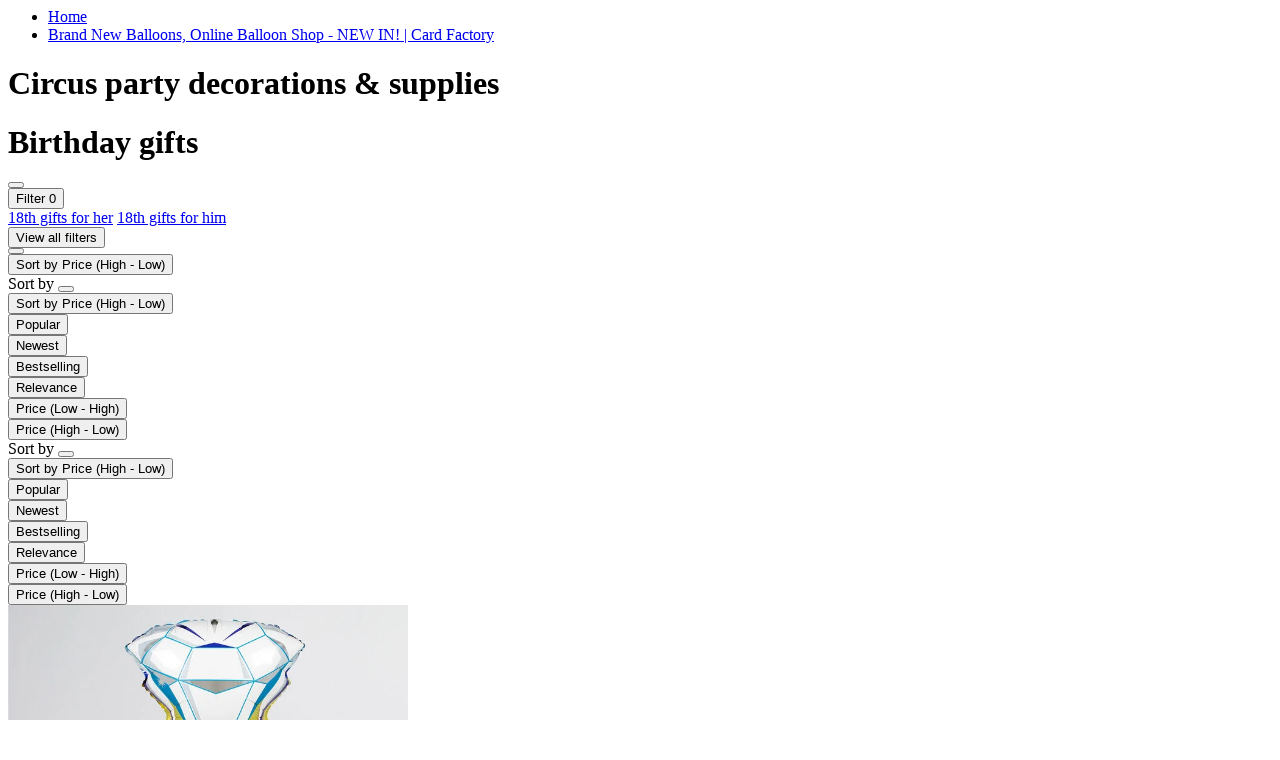

--- FILE ---
content_type: text/html;charset=UTF-8
request_url: https://www.cardfactory.co.uk/on/demandware.store/Sites-cardfactory-UK-Site/default/Search-ShowAjax?cgid=L3040101&prefn1=balloonColour&prefv1=Purple%7CRed%7CPink&srule=price-high-to-low
body_size: 14149
content:
    
    <input type="hidden" class="js-results-count" value="19 results" encoding="off"/>
    <div class="l-search">
        <div class="l-search__banner">
            
            
                <div class="l-breadcrumbs container">
    <div class="l-breadcrumbs__wrapper">
        <div class="b-breadcrumbs" role="navigation" aria-label="Breadcrumb">
            <ul class="b-breadcrumbs__list">
                
                    <li class="b-breadcrumbs__item i-chevron-left  b-breadcrumbs__item--first">
                        <a class="b-breadcrumbs__link" href="https://www.cardfactory.co.uk/" aria-current="page">
                            Home
                        </a>
                    </li>
                
                    <li class="b-breadcrumbs__item i-chevron-left b-breadcrumbs__item--last ">
                        <a class="b-breadcrumbs__link" href="#" aria-current="page">
                            Brand New Balloons, Online Balloon Shop - NEW IN! | Card Factory
                        </a>
                    </li>
                
            </ul>
        </div>
    </div>
</div>

                
	 


	<div class="html-slot-container">
	
		
			<div class="b-search-results container">
                        <h1 class="b-search-results__title">Circus party decorations & supplies</h1>
                        <div class="b-search-results__content"></div>
                    </div>
		
	
</div>
 
	
                
	 


	<div class="html-slot-container">
	
		
			<div class="b-search-results container">
<h1 class="b-search-results__title">Birthday gifts</h1>
</div>
		
	
</div>
 
	
            
        </div>

        <div class="l-search__filter js-grid-header">
            <div class="l-search__filter-sticky js-sticky-filter">
                <div class="l-search__filter-content container js-filter-header">
                    <button class="l-search__filter-scroll-arrow left btn js-left-refinement-arrow d-none">
                        <i class="l-search__filter-scroll-arrow__icon fa-solid fa-chevron-left"></i>
                    </button>
                    <div class="l-filter js-refinements-container">
                        <div class="js-filter-toggler">
                            
                                <div class="l-filter__toggle">
                                    <button type="button" class="b-filter-button i-filter" data-toggle="modal"
                                    data-target="#refinementsOverlay">
                                        <span class="b-filter-button__text">
                                            Filter
                                        </span>
                                        <span class="b-filter-button__count d-none">
                                            0
                                        </span>
                                    </button>
                                </div>
                            
                        </div>
                        <div class="js-selected-filters">
                            

                        </div>
                        
                        
                            
	 


	

<div class="b-content-slot quick-links ">

<a href=https://www.cardfactory.co.uk/gifts/shop-by-occasion/birthday-gifts/18th-birthday-gifts/18th-birthday-gifts-for-her/>18th gifts for her</a>
<a href=https://www.cardfactory.co.uk/gifts/shop-by-occasion/birthday-gifts/18th-birthday-gifts/18th-birthday-gifts-for-him/>18th gifts for him</a>

</div>

 
	
                        
                        <div class="b-filter-toggler">
                            
                                <div class="l-filter__toggle">
                                    <button type="button" class="btn btn-link b-filter-button__view-all" data-toggle="modal"
                                    data-target="#refinementsOverlay">
                                        <span class="b-filter-button__view-all-text">
                                            View all filters
                                        </span>
                                    </button>
                                </div>
                            
                        </div>
                    </div>
                    <button class="l-search__filter-scroll-arrow right btn js-right-refinement-arrow d-none">
                        <i class="l-search__filter-scroll-arrow__icon fa-solid fa-chevron-right"></i>
                    </button>
                </div>
            </div>
            <div class="l-filter__sorting-container">
                <div class="l-filter__sorting container">
                    <button type="button" class="b-sorting-button i-sort js-sorting-toggle">
                        <span class="b-sorting-button__text js-sorting-text">
                            Sort by
                        </span>
                        <span class="b-sorting-button__text-selected js-sorting-text-selected ">
                            Price (High - Low)
                        </span>
                        <span class="b-sorting-button__chevron i-after-select-arrow"></span>
                    </button>
                    <div class="l-search__sorting js-sticky-refinements d-none d-md-block" data-stick-options='{"breakpoints": ["md", "lg", "xl"]}'>
                        <div class="l-search__sorting-content js-search-sorting">
                            
                                
    <div class="b-sorting js-sorting">
        <div class="b-sorting__body">
            <div class="b-sorting__body-header">
                Sort by
                <button type="button" class="b-refinement-close i-close js-sorting-toggle"></button>
            </div>
            <div class="b-sorting__body-content">
                <div class="b-sorting__list">
                <div class="b-sorting-toggle">
                    <button type="button" class="b-sorting-button i-sort js-sorting-toggle">
                        <span class="b-sorting-button__text js-sorting-text">
                            Sort by
                        </span>
                        <span class="b-sorting-button__text-selected js-sorting-text-selected ">
                            Price (High - Low)
                        </span>
                        <span class="b-sorting-button__chevron i-after-select-arrow"></span>
                    </button>
                </div>
                    
                        <div class="b-sorting__item">
                            <button class="b-sorting__button js-sorting-button "
                                data-href="https://www.cardfactory.co.uk/on/demandware.store/Sites-cardfactory-UK-Site/default/Search-ShowAjax?cgid=L3040101&amp;prefn1=balloonColour&amp;prefv1=Purple%7CRed%7CPink&amp;srule=launch-sorting&amp;start=0&amp;sz=19"
                                data-id="launch-sorting"
                                id="sorting-option-launch-sorting"
                            >
                                <span class="b-sorting__button-text">
                                    Popular
                                </span>
                            </button>
                        </div>
                    
                        <div class="b-sorting__item">
                            <button class="b-sorting__button js-sorting-button "
                                data-href="https://www.cardfactory.co.uk/on/demandware.store/Sites-cardfactory-UK-Site/default/Search-ShowAjax?cgid=L3040101&amp;prefn1=balloonColour&amp;prefv1=Purple%7CRed%7CPink&amp;srule=newest&amp;start=0&amp;sz=19"
                                data-id="newest"
                                id="sorting-option-newest"
                            >
                                <span class="b-sorting__button-text">
                                    Newest
                                </span>
                            </button>
                        </div>
                    
                        <div class="b-sorting__item">
                            <button class="b-sorting__button js-sorting-button "
                                data-href="https://www.cardfactory.co.uk/on/demandware.store/Sites-cardfactory-UK-Site/default/Search-ShowAjax?cgid=L3040101&amp;prefn1=balloonColour&amp;prefv1=Purple%7CRed%7CPink&amp;srule=bestselling&amp;start=0&amp;sz=19"
                                data-id="bestselling"
                                id="sorting-option-bestselling"
                            >
                                <span class="b-sorting__button-text">
                                    Bestselling
                                </span>
                            </button>
                        </div>
                    
                        <div class="b-sorting__item">
                            <button class="b-sorting__button js-sorting-button "
                                data-href="https://www.cardfactory.co.uk/on/demandware.store/Sites-cardfactory-UK-Site/default/Search-ShowAjax?cgid=L3040101&amp;prefn1=balloonColour&amp;prefv1=Purple%7CRed%7CPink&amp;srule=best-matches&amp;start=0&amp;sz=19"
                                data-id="best-matches"
                                id="sorting-option-best-matches"
                            >
                                <span class="b-sorting__button-text">
                                    Relevance
                                </span>
                            </button>
                        </div>
                    
                        <div class="b-sorting__item">
                            <button class="b-sorting__button js-sorting-button "
                                data-href="https://www.cardfactory.co.uk/on/demandware.store/Sites-cardfactory-UK-Site/default/Search-ShowAjax?cgid=L3040101&amp;prefn1=balloonColour&amp;prefv1=Purple%7CRed%7CPink&amp;srule=price-low-to-high&amp;start=0&amp;sz=19"
                                data-id="price-low-to-high"
                                id="sorting-option-price-low-to-high"
                            >
                                <span class="b-sorting__button-text">
                                    Price &#40;Low - High&#41;
                                </span>
                            </button>
                        </div>
                    
                        <div class="b-sorting__item">
                            <button class="b-sorting__button js-sorting-button m-selected"
                                data-href="https://www.cardfactory.co.uk/on/demandware.store/Sites-cardfactory-UK-Site/default/Search-ShowAjax?cgid=L3040101&amp;prefn1=balloonColour&amp;prefv1=Purple%7CRed%7CPink&amp;srule=price-high-to-low&amp;start=0&amp;sz=19"
                                data-id="price-high-to-low"
                                id="sorting-option-price-high-to-low"
                            >
                                <span class="b-sorting__button-text">
                                    Price &#40;High - Low&#41;
                                </span>
                            </button>
                        </div>
                    
                </div>
            </div>
        </div>
    </div>


                            
                        </div>
                    </div>
                </div>
                <div class="l-search__sorting js-sticky-refinements d-md-none" data-stick-options='{"breakpoints": ["md", "lg", "xl"]}'>
                    <div class="l-search__sorting-content js-search-sorting">
                        
                            
    <div class="b-sorting js-sorting">
        <div class="b-sorting__body">
            <div class="b-sorting__body-header">
                Sort by
                <button type="button" class="b-refinement-close i-close js-sorting-toggle"></button>
            </div>
            <div class="b-sorting__body-content">
                <div class="b-sorting__list">
                <div class="b-sorting-toggle">
                    <button type="button" class="b-sorting-button i-sort js-sorting-toggle">
                        <span class="b-sorting-button__text js-sorting-text">
                            Sort by
                        </span>
                        <span class="b-sorting-button__text-selected js-sorting-text-selected ">
                            Price (High - Low)
                        </span>
                        <span class="b-sorting-button__chevron i-after-select-arrow"></span>
                    </button>
                </div>
                    
                        <div class="b-sorting__item">
                            <button class="b-sorting__button js-sorting-button "
                                data-href="https://www.cardfactory.co.uk/on/demandware.store/Sites-cardfactory-UK-Site/default/Search-ShowAjax?cgid=L3040101&amp;prefn1=balloonColour&amp;prefv1=Purple%7CRed%7CPink&amp;srule=launch-sorting&amp;start=0&amp;sz=19"
                                data-id="launch-sorting"
                                id="sorting-option-launch-sorting"
                            >
                                <span class="b-sorting__button-text">
                                    Popular
                                </span>
                            </button>
                        </div>
                    
                        <div class="b-sorting__item">
                            <button class="b-sorting__button js-sorting-button "
                                data-href="https://www.cardfactory.co.uk/on/demandware.store/Sites-cardfactory-UK-Site/default/Search-ShowAjax?cgid=L3040101&amp;prefn1=balloonColour&amp;prefv1=Purple%7CRed%7CPink&amp;srule=newest&amp;start=0&amp;sz=19"
                                data-id="newest"
                                id="sorting-option-newest"
                            >
                                <span class="b-sorting__button-text">
                                    Newest
                                </span>
                            </button>
                        </div>
                    
                        <div class="b-sorting__item">
                            <button class="b-sorting__button js-sorting-button "
                                data-href="https://www.cardfactory.co.uk/on/demandware.store/Sites-cardfactory-UK-Site/default/Search-ShowAjax?cgid=L3040101&amp;prefn1=balloonColour&amp;prefv1=Purple%7CRed%7CPink&amp;srule=bestselling&amp;start=0&amp;sz=19"
                                data-id="bestselling"
                                id="sorting-option-bestselling"
                            >
                                <span class="b-sorting__button-text">
                                    Bestselling
                                </span>
                            </button>
                        </div>
                    
                        <div class="b-sorting__item">
                            <button class="b-sorting__button js-sorting-button "
                                data-href="https://www.cardfactory.co.uk/on/demandware.store/Sites-cardfactory-UK-Site/default/Search-ShowAjax?cgid=L3040101&amp;prefn1=balloonColour&amp;prefv1=Purple%7CRed%7CPink&amp;srule=best-matches&amp;start=0&amp;sz=19"
                                data-id="best-matches"
                                id="sorting-option-best-matches"
                            >
                                <span class="b-sorting__button-text">
                                    Relevance
                                </span>
                            </button>
                        </div>
                    
                        <div class="b-sorting__item">
                            <button class="b-sorting__button js-sorting-button "
                                data-href="https://www.cardfactory.co.uk/on/demandware.store/Sites-cardfactory-UK-Site/default/Search-ShowAjax?cgid=L3040101&amp;prefn1=balloonColour&amp;prefv1=Purple%7CRed%7CPink&amp;srule=price-low-to-high&amp;start=0&amp;sz=19"
                                data-id="price-low-to-high"
                                id="sorting-option-price-low-to-high"
                            >
                                <span class="b-sorting__button-text">
                                    Price &#40;Low - High&#41;
                                </span>
                            </button>
                        </div>
                    
                        <div class="b-sorting__item">
                            <button class="b-sorting__button js-sorting-button m-selected"
                                data-href="https://www.cardfactory.co.uk/on/demandware.store/Sites-cardfactory-UK-Site/default/Search-ShowAjax?cgid=L3040101&amp;prefn1=balloonColour&amp;prefv1=Purple%7CRed%7CPink&amp;srule=price-high-to-low&amp;start=0&amp;sz=19"
                                data-id="price-high-to-low"
                                id="sorting-option-price-high-to-low"
                            >
                                <span class="b-sorting__button-text">
                                    Price &#40;High - Low&#41;
                                </span>
                            </button>
                        </div>
                    
                </div>
            </div>
        </div>
    </div>


                        
                    </div>
                </div>
            </div>
        </div>

        <div class="l-search__results js-search-results">
            
                <div class="l-search__products l-search__products--filters-not-selected">
                    <div class="l-search__products-container container">
                        <div class="l-product-grid js-product-grid" itemtype="http://schema.org/SomeProducts" itemid="#product" data-analytics-list="brand new  balloons">
                            



    <div class="l-product-grid__item js-product-grid-item">
        <!-- CQuotient Activity Tracking (viewCategory-cquotient.js) -->
<script type="text/javascript">//<!--
/* <![CDATA[ */
(function(){
try {
    if(window.CQuotient) {
	var cq_params = {};
	
	cq_params.cookieId = window.CQuotient.getCQCookieId();
	cq_params.userId = window.CQuotient.getCQUserId();
	cq_params.emailId = CQuotient.getCQHashedEmail();
	cq_params.loginId = CQuotient.getCQHashedLogin();
	cq_params.accumulate = true;
	cq_params.products = [{
	    id: '82513',
	    sku: ''
	}];
	cq_params.categoryId = 'L3040101';
	cq_params.refinements = '[{\"name\":\"balloonColour\",\"value\":\"Purple\"},{\"name\":\"balloonColour\",\"value\":\"Red\"},{\"name\":\"balloonColour\",\"value\":\"Pink\"},{\"name\":\"Category\",\"value\":\"L3040101\"}]';
	cq_params.personalized = 'false';
	cq_params.sortingRule = 'price-high-to-low';
	cq_params.imageUUID = '__UNDEFINED__';
	cq_params.realm = "BCXP";
	cq_params.siteId = "cardfactory-UK";
	cq_params.instanceType = "prd";
	cq_params.queryLocale = "default";
	cq_params.locale = window.CQuotient.locale;
	
	if(window.CQuotient.sendActivity)
	    window.CQuotient.sendActivity(CQuotient.clientId, 'viewCategory', cq_params);
	else
	    window.CQuotient.activities.push({
	    	activityType: 'viewCategory',
	    	parameters: cq_params
	    });
  }
} catch(err) {}
})();
/* ]]> */
// -->
</script>
<script type="text/javascript">//<!--
/* <![CDATA[ (viewCategoryProduct-active_data.js) */
(function(){
try {
	if (dw.ac) {
		var search_params = {};
		search_params.persd = 'false';
		search_params.refs = '[{\"name\":\"balloonColour\",\"value\":\"Purple\"},{\"name\":\"balloonColour\",\"value\":\"Red\"},{\"name\":\"balloonColour\",\"value\":\"Pink\"},{\"name\":\"Category\",\"value\":\"L3040101\"}]';
		search_params.sort = 'price-high-to-low';
		search_params.imageUUID = '';
		search_params.searchID = '31a964c8-ba6e-4efb-8efa-1f4aa2fed573';
		search_params.locale = 'default';
		search_params.queryLocale = 'default';
		search_params.showProducts = 'true';
		dw.ac.applyContext({category: "L3040101", searchData: search_params});
		if (typeof dw.ac._scheduleDataSubmission === "function") {
			dw.ac._scheduleDataSubmission();
		}
	}
} catch(err) {}
})();
/* ]]> */
// -->
</script>
<script type="text/javascript">//<!--
/* <![CDATA[ (viewProduct-active_data.js) */
dw.ac._capture({id: "82513", type: "searchhit"});
/* ]]> */
// -->
</script>
            
                

<div class="product" data-pid="82513">
    
        <div class="b-product-tile js-analytics-impression b-product-tile--in-stock"
    data-analytics="{&quot;product&quot;:{&quot;id&quot;:&quot;82513&quot;,&quot;isCard&quot;:false,&quot;isPersonalised&quot;:true,&quot;personalisedCard&quot;:&quot;&quot;,&quot;name&quot;:&quot;Cowgirl Hen Party Balloon Bundle - DELIVERED INFLATED!&quot;,&quot;price&quot;:&quot;52.95&quot;,&quot;brand&quot;:&quot;Bubblegum Balloons CF&quot;,&quot;category&quot;:&quot;Balloons&quot;,&quot;categoryId&quot;:&quot;L104&quot;,&quot;image_url&quot;:&quot;https://www.cardfactory.co.uk/dw/image/v2/BCXP_PRD/on/demandware.static/-/Sites-cardfactory-UK-master/default/dw08f725db/images/cowgirl hen party 3 - super-crazy-bunch.jpg?sw=656&amp;sh=656&quot;,&quot;stock&quot;:-1,&quot;in_stock_collect&quot;:false,&quot;in_stock_delivery&quot;:false,&quot;subcategory&quot;:&quot;Shop all Balloons&quot;,&quot;itemListName&quot;:&quot;brand new  balloons&quot;}}">
    <!-- dwMarker="product" dwContentID="9c864a8020446db8df02d43e8e" -->
    
        <a href="/cowgirl-hen-party-balloon-bundle---delivered-inflated%21/82513.html?itemListName=brand+new++balloons" class="b-product-tile__image-link js-tile-images js-product-tile_link"
            data-analytics="{&quot;product&quot;:{&quot;id&quot;:&quot;82513&quot;,&quot;isCard&quot;:false,&quot;isPersonalised&quot;:true,&quot;personalisedCard&quot;:&quot;&quot;,&quot;name&quot;:&quot;Cowgirl Hen Party Balloon Bundle - DELIVERED INFLATED!&quot;,&quot;price&quot;:&quot;52.95&quot;,&quot;brand&quot;:&quot;Bubblegum Balloons CF&quot;,&quot;category&quot;:&quot;Balloons&quot;,&quot;categoryId&quot;:&quot;L104&quot;,&quot;image_url&quot;:&quot;https://www.cardfactory.co.uk/dw/image/v2/BCXP_PRD/on/demandware.static/-/Sites-cardfactory-UK-master/default/dw08f725db/images/cowgirl hen party 3 - super-crazy-bunch.jpg?sw=656&amp;sh=656&quot;,&quot;stock&quot;:-1,&quot;in_stock_collect&quot;:false,&quot;in_stock_delivery&quot;:false,&quot;subcategory&quot;:&quot;Shop all Balloons&quot;,&quot;itemListName&quot;:&quot;brand new  balloons&quot;},&quot;list&quot;:&quot;Product Detail&quot;}" tabindex="-1">
            <div class="b-product-tile__image-wrapper b-product-tile__plp-image-wrapper">
                <div class="b-product-tile__image">
    <picture class="b-product-picture js-tile-image"
        data-src=""
        data-src-xl=""
        data-src-l=""
        data-src-m=""
        data-src-s=""
        data-noload="false">

        
            <source class="js-tile-image-source-xl" media="(min-width: 1440px)"
                srcset="https://www.cardfactory.co.uk/dw/image/v2/BCXP_PRD/on/demandware.static/-/Sites-cardfactory-UK-master/default/dw08f725db/images/cowgirl hen party 3 - super-crazy-bunch.jpg?sw=230&amp;sh=230" />
        

        
            <source class="js-tile-image-source-l" media="(max-width: 1439px)"
                srcset="https://www.cardfactory.co.uk/dw/image/v2/BCXP_PRD/on/demandware.static/-/Sites-cardfactory-UK-master/default/dw08f725db/images/cowgirl hen party 3 - super-crazy-bunch.jpg?sw=230&amp;sh=230" />
        

        
            <source class="js-tile-image-source-m" media="(max-width: 1024px)"
                srcset="https://www.cardfactory.co.uk/dw/image/v2/BCXP_PRD/on/demandware.static/-/Sites-cardfactory-UK-master/default/dw08f725db/images/cowgirl hen party 3 - super-crazy-bunch.jpg?sw=440&amp;sh=440" />
        

        
            <source class="js-tile-image-source-s" media="(max-width: 767px)" srcset="https://www.cardfactory.co.uk/dw/image/v2/BCXP_PRD/on/demandware.static/-/Sites-cardfactory-UK-master/default/dw08f725db/images/cowgirl hen party 3 - super-crazy-bunch.jpg?sw=340&amp;sh=340" />
        

        <img class="js-tile-image-img b-product-picture__image" loading="lazy"
            src="https://www.cardfactory.co.uk/dw/image/v2/BCXP_PRD/on/demandware.static/-/Sites-cardfactory-UK-master/default/dw08f725db/images/cowgirl hen party 3 - super-crazy-bunch.jpg?sw=656&amp;sh=656"
            alt="Cowgirl Hen Party Balloon Bundle - DELIVERED INFLATED!"
            title="Cowgirl Hen Party Balloon Bundle - DELIVERED INFLATED!, " width="400"
            height="400" itemprop="image" />
    </picture>

</div>
            </div>

            <div class="b-product-tile__content-wrapper b-product-tile__plp-content-wrapper product-name-available">
                
                    <div class="b-product-tile__name">
                        <div class="b-product-name b-product-tile__name-plp">
                            <span class="b-product-name__link">Cowgirl Hen Party Balloon Bundle - DELIVERED INFLATED!</span>
                        </div>
                    </div>
                

                
                
                    
                        <div class="b-product-tile__pricing">
                            
    


    <div class="b-product-pricing">
        
            
            
            <div class="b-product-pricing__value">
    
    

    
    <div class="b-product-pricing__sale js-sale-price">
        <span class="b-product-pricing__price value js-value js-product-price-decimal" content="52.95">
            
            
    
    
        <span class="b-product-pricing__symbol">
            &pound;
        </span>
    
    <span class="b-product-pricing__number js-price-number">
        52.95
    </span>
    


        </span>
    </div>
</div>

        
    </div>


                        </div>
                    
                
            </div>
        </a>
    

    
    <!-- END_dwmarker -->
</div>
    
</div>

            
        
    </div>

    <div class="l-product-grid__item js-product-grid-item">
        <!-- CQuotient Activity Tracking (viewCategory-cquotient.js) -->
<script type="text/javascript">//<!--
/* <![CDATA[ */
(function(){
try {
    if(window.CQuotient) {
	var cq_params = {};
	
	cq_params.cookieId = window.CQuotient.getCQCookieId();
	cq_params.userId = window.CQuotient.getCQUserId();
	cq_params.emailId = CQuotient.getCQHashedEmail();
	cq_params.loginId = CQuotient.getCQHashedLogin();
	cq_params.accumulate = true;
	cq_params.products = [{
	    id: '82511',
	    sku: ''
	}];
	cq_params.categoryId = 'L3040101';
	cq_params.refinements = '[{\"name\":\"balloonColour\",\"value\":\"Purple\"},{\"name\":\"balloonColour\",\"value\":\"Red\"},{\"name\":\"balloonColour\",\"value\":\"Pink\"},{\"name\":\"Category\",\"value\":\"L3040101\"}]';
	cq_params.personalized = 'false';
	cq_params.sortingRule = 'price-high-to-low';
	cq_params.imageUUID = '__UNDEFINED__';
	cq_params.realm = "BCXP";
	cq_params.siteId = "cardfactory-UK";
	cq_params.instanceType = "prd";
	cq_params.queryLocale = "default";
	cq_params.locale = window.CQuotient.locale;
	
	if(window.CQuotient.sendActivity)
	    window.CQuotient.sendActivity(CQuotient.clientId, 'viewCategory', cq_params);
	else
	    window.CQuotient.activities.push({
	    	activityType: 'viewCategory',
	    	parameters: cq_params
	    });
  }
} catch(err) {}
})();
/* ]]> */
// -->
</script>
<script type="text/javascript">//<!--
/* <![CDATA[ (viewCategoryProduct-active_data.js) */
(function(){
try {
	if (dw.ac) {
		var search_params = {};
		search_params.persd = 'false';
		search_params.refs = '[{\"name\":\"balloonColour\",\"value\":\"Purple\"},{\"name\":\"balloonColour\",\"value\":\"Red\"},{\"name\":\"balloonColour\",\"value\":\"Pink\"},{\"name\":\"Category\",\"value\":\"L3040101\"}]';
		search_params.sort = 'price-high-to-low';
		search_params.imageUUID = '';
		search_params.searchID = '31a964c8-ba6e-4efb-8efa-1f4aa2fed573';
		search_params.locale = 'default';
		search_params.queryLocale = 'default';
		search_params.showProducts = 'true';
		dw.ac.applyContext({category: "L3040101", searchData: search_params});
		if (typeof dw.ac._scheduleDataSubmission === "function") {
			dw.ac._scheduleDataSubmission();
		}
	}
} catch(err) {}
})();
/* ]]> */
// -->
</script>
<script type="text/javascript">//<!--
/* <![CDATA[ (viewProduct-active_data.js) */
dw.ac._capture({id: "82511", type: "searchhit"});
/* ]]> */
// -->
</script>
            
                

<div class="product" data-pid="82511">
    
        <div class="b-product-tile js-analytics-impression b-product-tile--in-stock"
    data-analytics="{&quot;product&quot;:{&quot;id&quot;:&quot;82511&quot;,&quot;isCard&quot;:false,&quot;isPersonalised&quot;:true,&quot;personalisedCard&quot;:&quot;&quot;,&quot;name&quot;:&quot;Bride to Be Champagne Supershape Balloon Bouquet - DELIVERED INFLATED!&quot;,&quot;price&quot;:&quot;44.95&quot;,&quot;brand&quot;:&quot;Bubblegum Balloons CF&quot;,&quot;category&quot;:&quot;Balloons&quot;,&quot;categoryId&quot;:&quot;L104&quot;,&quot;image_url&quot;:&quot;https://www.cardfactory.co.uk/dw/image/v2/BCXP_PRD/on/demandware.static/-/Sites-cardfactory-UK-master/default/dw97ea02d9/images/Primary-82511-1.jpg?sw=656&amp;sh=656&quot;,&quot;stock&quot;:-1,&quot;in_stock_collect&quot;:false,&quot;in_stock_delivery&quot;:false,&quot;subcategory&quot;:&quot;Shop all Balloons&quot;,&quot;itemListName&quot;:&quot;brand new  balloons&quot;}}">
    <!-- dwMarker="product" dwContentID="9fb79ea1fe11b188b6ad08f679" -->
    
        <a href="/bride-to-be-champagne-supershape-balloon-bouquet---delivered-inflated%21/82511.html?itemListName=brand+new++balloons" class="b-product-tile__image-link js-tile-images js-product-tile_link"
            data-analytics="{&quot;product&quot;:{&quot;id&quot;:&quot;82511&quot;,&quot;isCard&quot;:false,&quot;isPersonalised&quot;:true,&quot;personalisedCard&quot;:&quot;&quot;,&quot;name&quot;:&quot;Bride to Be Champagne Supershape Balloon Bouquet - DELIVERED INFLATED!&quot;,&quot;price&quot;:&quot;44.95&quot;,&quot;brand&quot;:&quot;Bubblegum Balloons CF&quot;,&quot;category&quot;:&quot;Balloons&quot;,&quot;categoryId&quot;:&quot;L104&quot;,&quot;image_url&quot;:&quot;https://www.cardfactory.co.uk/dw/image/v2/BCXP_PRD/on/demandware.static/-/Sites-cardfactory-UK-master/default/dw97ea02d9/images/Primary-82511-1.jpg?sw=656&amp;sh=656&quot;,&quot;stock&quot;:-1,&quot;in_stock_collect&quot;:false,&quot;in_stock_delivery&quot;:false,&quot;subcategory&quot;:&quot;Shop all Balloons&quot;,&quot;itemListName&quot;:&quot;brand new  balloons&quot;},&quot;list&quot;:&quot;Product Detail&quot;}" tabindex="-1">
            <div class="b-product-tile__image-wrapper b-product-tile__plp-image-wrapper">
                <div class="b-product-tile__image">
    <picture class="b-product-picture js-tile-image"
        data-src=""
        data-src-xl=""
        data-src-l=""
        data-src-m=""
        data-src-s=""
        data-noload="false">

        
            <source class="js-tile-image-source-xl" media="(min-width: 1440px)"
                srcset="https://www.cardfactory.co.uk/dw/image/v2/BCXP_PRD/on/demandware.static/-/Sites-cardfactory-UK-master/default/dw97ea02d9/images/Primary-82511-1.jpg?sw=230&amp;sh=230" />
        

        
            <source class="js-tile-image-source-l" media="(max-width: 1439px)"
                srcset="https://www.cardfactory.co.uk/dw/image/v2/BCXP_PRD/on/demandware.static/-/Sites-cardfactory-UK-master/default/dw97ea02d9/images/Primary-82511-1.jpg?sw=230&amp;sh=230" />
        

        
            <source class="js-tile-image-source-m" media="(max-width: 1024px)"
                srcset="https://www.cardfactory.co.uk/dw/image/v2/BCXP_PRD/on/demandware.static/-/Sites-cardfactory-UK-master/default/dw97ea02d9/images/Primary-82511-1.jpg?sw=440&amp;sh=440" />
        

        
            <source class="js-tile-image-source-s" media="(max-width: 767px)" srcset="https://www.cardfactory.co.uk/dw/image/v2/BCXP_PRD/on/demandware.static/-/Sites-cardfactory-UK-master/default/dw97ea02d9/images/Primary-82511-1.jpg?sw=340&amp;sh=340" />
        

        <img class="js-tile-image-img b-product-picture__image" loading="lazy"
            src="https://www.cardfactory.co.uk/dw/image/v2/BCXP_PRD/on/demandware.static/-/Sites-cardfactory-UK-master/default/dw97ea02d9/images/Primary-82511-1.jpg?sw=656&amp;sh=656"
            alt="Bride to Be Champagne Supershape Balloon Bouquet - DELIVERED INFLATED!"
            title="Bride to Be Champagne Supershape Balloon Bouquet - DELIVERED INFLATED!, " width="400"
            height="400" itemprop="image" />
    </picture>

</div>
            </div>

            <div class="b-product-tile__content-wrapper b-product-tile__plp-content-wrapper product-name-available">
                
                    <div class="b-product-tile__name">
                        <div class="b-product-name b-product-tile__name-plp">
                            <span class="b-product-name__link">Bride to Be Champagne Supershape Balloon Bouquet - DELIVERED INFLATED!</span>
                        </div>
                    </div>
                

                
                
                    
                        <div class="b-product-tile__pricing">
                            
    


    <div class="b-product-pricing">
        
            
            
            <div class="b-product-pricing__value">
    
    

    
    <div class="b-product-pricing__sale js-sale-price">
        <span class="b-product-pricing__price value js-value js-product-price-decimal" content="44.95">
            
            
    
    
        <span class="b-product-pricing__symbol">
            &pound;
        </span>
    
    <span class="b-product-pricing__number js-price-number">
        44.95
    </span>
    


        </span>
    </div>
</div>

        
    </div>


                        </div>
                    
                
            </div>
        </a>
    

    
    <!-- END_dwmarker -->
</div>
    
</div>

            
        
    </div>

    <div class="l-product-grid__item js-product-grid-item">
        <!-- CQuotient Activity Tracking (viewCategory-cquotient.js) -->
<script type="text/javascript">//<!--
/* <![CDATA[ */
(function(){
try {
    if(window.CQuotient) {
	var cq_params = {};
	
	cq_params.cookieId = window.CQuotient.getCQCookieId();
	cq_params.userId = window.CQuotient.getCQUserId();
	cq_params.emailId = CQuotient.getCQHashedEmail();
	cq_params.loginId = CQuotient.getCQHashedLogin();
	cq_params.accumulate = true;
	cq_params.products = [{
	    id: '82514',
	    sku: ''
	}];
	cq_params.categoryId = 'L3040101';
	cq_params.refinements = '[{\"name\":\"balloonColour\",\"value\":\"Purple\"},{\"name\":\"balloonColour\",\"value\":\"Red\"},{\"name\":\"balloonColour\",\"value\":\"Pink\"},{\"name\":\"Category\",\"value\":\"L3040101\"}]';
	cq_params.personalized = 'false';
	cq_params.sortingRule = 'price-high-to-low';
	cq_params.imageUUID = '__UNDEFINED__';
	cq_params.realm = "BCXP";
	cq_params.siteId = "cardfactory-UK";
	cq_params.instanceType = "prd";
	cq_params.queryLocale = "default";
	cq_params.locale = window.CQuotient.locale;
	
	if(window.CQuotient.sendActivity)
	    window.CQuotient.sendActivity(CQuotient.clientId, 'viewCategory', cq_params);
	else
	    window.CQuotient.activities.push({
	    	activityType: 'viewCategory',
	    	parameters: cq_params
	    });
  }
} catch(err) {}
})();
/* ]]> */
// -->
</script>
<script type="text/javascript">//<!--
/* <![CDATA[ (viewCategoryProduct-active_data.js) */
(function(){
try {
	if (dw.ac) {
		var search_params = {};
		search_params.persd = 'false';
		search_params.refs = '[{\"name\":\"balloonColour\",\"value\":\"Purple\"},{\"name\":\"balloonColour\",\"value\":\"Red\"},{\"name\":\"balloonColour\",\"value\":\"Pink\"},{\"name\":\"Category\",\"value\":\"L3040101\"}]';
		search_params.sort = 'price-high-to-low';
		search_params.imageUUID = '';
		search_params.searchID = '31a964c8-ba6e-4efb-8efa-1f4aa2fed573';
		search_params.locale = 'default';
		search_params.queryLocale = 'default';
		search_params.showProducts = 'true';
		dw.ac.applyContext({category: "L3040101", searchData: search_params});
		if (typeof dw.ac._scheduleDataSubmission === "function") {
			dw.ac._scheduleDataSubmission();
		}
	}
} catch(err) {}
})();
/* ]]> */
// -->
</script>
<script type="text/javascript">//<!--
/* <![CDATA[ (viewProduct-active_data.js) */
dw.ac._capture({id: "82514", type: "searchhit"});
/* ]]> */
// -->
</script>
            
                

<div class="product" data-pid="82514">
    
        <div class="b-product-tile js-analytics-impression b-product-tile--in-stock"
    data-analytics="{&quot;product&quot;:{&quot;id&quot;:&quot;82514&quot;,&quot;isCard&quot;:false,&quot;isPersonalised&quot;:true,&quot;personalisedCard&quot;:&quot;&quot;,&quot;name&quot;:&quot;Sassy Bridal Hearts Balloon Bundle - DELIVERED INFLATED!&quot;,&quot;price&quot;:&quot;43.95&quot;,&quot;brand&quot;:&quot;Bubblegum Balloons CF&quot;,&quot;category&quot;:&quot;Balloons&quot;,&quot;categoryId&quot;:&quot;L104&quot;,&quot;image_url&quot;:&quot;https://www.cardfactory.co.uk/dw/image/v2/BCXP_PRD/on/demandware.static/-/Sites-cardfactory-UK-master/default/dw6117bf79/images/Primary-82514-1.jpg?sw=656&amp;sh=656&quot;,&quot;stock&quot;:-1,&quot;in_stock_collect&quot;:false,&quot;in_stock_delivery&quot;:false,&quot;subcategory&quot;:&quot;Shop all Balloons&quot;,&quot;itemListName&quot;:&quot;brand new  balloons&quot;}}">
    <!-- dwMarker="product" dwContentID="b4b60c2c5bfa3bae9854e59d40" -->
    
        <a href="/sassy-bridal-hearts-balloon-bundle---delivered-inflated%21/82514.html?itemListName=brand+new++balloons" class="b-product-tile__image-link js-tile-images js-product-tile_link"
            data-analytics="{&quot;product&quot;:{&quot;id&quot;:&quot;82514&quot;,&quot;isCard&quot;:false,&quot;isPersonalised&quot;:true,&quot;personalisedCard&quot;:&quot;&quot;,&quot;name&quot;:&quot;Sassy Bridal Hearts Balloon Bundle - DELIVERED INFLATED!&quot;,&quot;price&quot;:&quot;43.95&quot;,&quot;brand&quot;:&quot;Bubblegum Balloons CF&quot;,&quot;category&quot;:&quot;Balloons&quot;,&quot;categoryId&quot;:&quot;L104&quot;,&quot;image_url&quot;:&quot;https://www.cardfactory.co.uk/dw/image/v2/BCXP_PRD/on/demandware.static/-/Sites-cardfactory-UK-master/default/dw6117bf79/images/Primary-82514-1.jpg?sw=656&amp;sh=656&quot;,&quot;stock&quot;:-1,&quot;in_stock_collect&quot;:false,&quot;in_stock_delivery&quot;:false,&quot;subcategory&quot;:&quot;Shop all Balloons&quot;,&quot;itemListName&quot;:&quot;brand new  balloons&quot;},&quot;list&quot;:&quot;Product Detail&quot;}" tabindex="-1">
            <div class="b-product-tile__image-wrapper b-product-tile__plp-image-wrapper">
                <div class="b-product-tile__image">
    <picture class="b-product-picture js-tile-image"
        data-src="https://www.cardfactory.co.uk/dw/image/v2/BCXP_PRD/on/demandware.static/-/Sites-cardfactory-UK-master/default/dw5b96ea7a/images/Other-82514-2.jpg?sw=656&amp;sh=656"
        data-src-xl="https://www.cardfactory.co.uk/dw/image/v2/BCXP_PRD/on/demandware.static/-/Sites-cardfactory-UK-master/default/dw5b96ea7a/images/Other-82514-2.jpg?sw=230&amp;sh=230 1x, https://www.cardfactory.co.uk/dw/image/v2/BCXP_PRD/on/demandware.static/-/Sites-cardfactory-UK-master/default/dw5b96ea7a/images/Other-82514-2.jpg?sw=460&amp;sh=460 2x"
        data-src-l="https://www.cardfactory.co.uk/dw/image/v2/BCXP_PRD/on/demandware.static/-/Sites-cardfactory-UK-master/default/dw5b96ea7a/images/Other-82514-2.jpg?sw=230&amp;sh=230 1x, https://www.cardfactory.co.uk/dw/image/v2/BCXP_PRD/on/demandware.static/-/Sites-cardfactory-UK-master/default/dw5b96ea7a/images/Other-82514-2.jpg?sw=460&amp;sh=460 2x"
        data-src-m="https://www.cardfactory.co.uk/dw/image/v2/BCXP_PRD/on/demandware.static/-/Sites-cardfactory-UK-master/default/dw5b96ea7a/images/Other-82514-2.jpg?sw=440&amp;sh=440"
        data-src-s="https://www.cardfactory.co.uk/dw/image/v2/BCXP_PRD/on/demandware.static/-/Sites-cardfactory-UK-master/default/dw5b96ea7a/images/Other-82514-2.jpg?sw=340&amp;sh=340"
        data-noload="false">

        
            <source class="js-tile-image-source-xl" media="(min-width: 1440px)"
                srcset="https://www.cardfactory.co.uk/dw/image/v2/BCXP_PRD/on/demandware.static/-/Sites-cardfactory-UK-master/default/dw6117bf79/images/Primary-82514-1.jpg?sw=230&amp;sh=230 1x, https://www.cardfactory.co.uk/dw/image/v2/BCXP_PRD/on/demandware.static/-/Sites-cardfactory-UK-master/default/dw6117bf79/images/Primary-82514-1.jpg?sw=460&amp;sh=460 2x" />
        

        
            <source class="js-tile-image-source-l" media="(max-width: 1439px)"
                srcset="https://www.cardfactory.co.uk/dw/image/v2/BCXP_PRD/on/demandware.static/-/Sites-cardfactory-UK-master/default/dw6117bf79/images/Primary-82514-1.jpg?sw=230&amp;sh=230 1x, https://www.cardfactory.co.uk/dw/image/v2/BCXP_PRD/on/demandware.static/-/Sites-cardfactory-UK-master/default/dw6117bf79/images/Primary-82514-1.jpg?sw=460&amp;sh=460 2x" />
        

        
            <source class="js-tile-image-source-m" media="(max-width: 1024px)"
                srcset="https://www.cardfactory.co.uk/dw/image/v2/BCXP_PRD/on/demandware.static/-/Sites-cardfactory-UK-master/default/dw6117bf79/images/Primary-82514-1.jpg?sw=440&amp;sh=440" />
        

        
            <source class="js-tile-image-source-s" media="(max-width: 767px)" srcset="https://www.cardfactory.co.uk/dw/image/v2/BCXP_PRD/on/demandware.static/-/Sites-cardfactory-UK-master/default/dw6117bf79/images/Primary-82514-1.jpg?sw=340&amp;sh=340" />
        

        <img class="js-tile-image-img b-product-picture__image" loading="lazy"
            src="https://www.cardfactory.co.uk/dw/image/v2/BCXP_PRD/on/demandware.static/-/Sites-cardfactory-UK-master/default/dw6117bf79/images/Primary-82514-1.jpg?sw=656&amp;sh=656"
            alt="Sassy Bridal Hearts Balloon Bundle - DELIVERED INFLATED!"
            title="Sassy Bridal Hearts Balloon Bundle - DELIVERED INFLATED!, " width="400"
            height="400" itemprop="image" />
    </picture>

</div>
            </div>

            <div class="b-product-tile__content-wrapper b-product-tile__plp-content-wrapper product-name-available">
                
                    <div class="b-product-tile__name">
                        <div class="b-product-name b-product-tile__name-plp">
                            <span class="b-product-name__link">Sassy Bridal Hearts Balloon Bundle - DELIVERED INFLATED!</span>
                        </div>
                    </div>
                

                
                
                    
                        <div class="b-product-tile__pricing">
                            
    


    <div class="b-product-pricing">
        
            
            
            <div class="b-product-pricing__value">
    
    

    
    <div class="b-product-pricing__sale js-sale-price">
        <span class="b-product-pricing__price value js-value js-product-price-decimal" content="43.95">
            
            
    
    
        <span class="b-product-pricing__symbol">
            &pound;
        </span>
    
    <span class="b-product-pricing__number js-price-number">
        43.95
    </span>
    


        </span>
    </div>
</div>

        
    </div>


                        </div>
                    
                
            </div>
        </a>
    

    
    <!-- END_dwmarker -->
</div>
    
</div>

            
        
    </div>

    <div class="l-product-grid__item js-product-grid-item">
        <!-- CQuotient Activity Tracking (viewCategory-cquotient.js) -->
<script type="text/javascript">//<!--
/* <![CDATA[ */
(function(){
try {
    if(window.CQuotient) {
	var cq_params = {};
	
	cq_params.cookieId = window.CQuotient.getCQCookieId();
	cq_params.userId = window.CQuotient.getCQUserId();
	cq_params.emailId = CQuotient.getCQHashedEmail();
	cq_params.loginId = CQuotient.getCQHashedLogin();
	cq_params.accumulate = true;
	cq_params.products = [{
	    id: '82512',
	    sku: ''
	}];
	cq_params.categoryId = 'L3040101';
	cq_params.refinements = '[{\"name\":\"balloonColour\",\"value\":\"Purple\"},{\"name\":\"balloonColour\",\"value\":\"Red\"},{\"name\":\"balloonColour\",\"value\":\"Pink\"},{\"name\":\"Category\",\"value\":\"L3040101\"}]';
	cq_params.personalized = 'false';
	cq_params.sortingRule = 'price-high-to-low';
	cq_params.imageUUID = '__UNDEFINED__';
	cq_params.realm = "BCXP";
	cq_params.siteId = "cardfactory-UK";
	cq_params.instanceType = "prd";
	cq_params.queryLocale = "default";
	cq_params.locale = window.CQuotient.locale;
	
	if(window.CQuotient.sendActivity)
	    window.CQuotient.sendActivity(CQuotient.clientId, 'viewCategory', cq_params);
	else
	    window.CQuotient.activities.push({
	    	activityType: 'viewCategory',
	    	parameters: cq_params
	    });
  }
} catch(err) {}
})();
/* ]]> */
// -->
</script>
<script type="text/javascript">//<!--
/* <![CDATA[ (viewCategoryProduct-active_data.js) */
(function(){
try {
	if (dw.ac) {
		var search_params = {};
		search_params.persd = 'false';
		search_params.refs = '[{\"name\":\"balloonColour\",\"value\":\"Purple\"},{\"name\":\"balloonColour\",\"value\":\"Red\"},{\"name\":\"balloonColour\",\"value\":\"Pink\"},{\"name\":\"Category\",\"value\":\"L3040101\"}]';
		search_params.sort = 'price-high-to-low';
		search_params.imageUUID = '';
		search_params.searchID = '31a964c8-ba6e-4efb-8efa-1f4aa2fed573';
		search_params.locale = 'default';
		search_params.queryLocale = 'default';
		search_params.showProducts = 'true';
		dw.ac.applyContext({category: "L3040101", searchData: search_params});
		if (typeof dw.ac._scheduleDataSubmission === "function") {
			dw.ac._scheduleDataSubmission();
		}
	}
} catch(err) {}
})();
/* ]]> */
// -->
</script>
<script type="text/javascript">//<!--
/* <![CDATA[ (viewProduct-active_data.js) */
dw.ac._capture({id: "82512", type: "searchhit"});
/* ]]> */
// -->
</script>
            
                

<div class="product" data-pid="82512">
    
        <div class="b-product-tile js-analytics-impression b-product-tile--in-stock"
    data-analytics="{&quot;product&quot;:{&quot;id&quot;:&quot;82512&quot;,&quot;isCard&quot;:false,&quot;isPersonalised&quot;:true,&quot;personalisedCard&quot;:&quot;&quot;,&quot;name&quot;:&quot;Personalised Pink 20-Inch Bubblegum Confetti Balloon With Tail - DELIVERED INFLATED!&quot;,&quot;price&quot;:&quot;42.95&quot;,&quot;brand&quot;:&quot;Bubblegum Balloons CF&quot;,&quot;category&quot;:&quot;Balloons&quot;,&quot;categoryId&quot;:&quot;L104&quot;,&quot;image_url&quot;:&quot;https://www.cardfactory.co.uk/dw/image/v2/BCXP_PRD/on/demandware.static/-/Sites-cardfactory-UK-master/default/dw0ae0fe76/images/Primary-82512-1.jpg?sw=656&amp;sh=656&quot;,&quot;stock&quot;:-1,&quot;in_stock_collect&quot;:false,&quot;in_stock_delivery&quot;:false,&quot;subcategory&quot;:&quot;Shop all Balloons&quot;,&quot;itemListName&quot;:&quot;brand new  balloons&quot;}}">
    <!-- dwMarker="product" dwContentID="4d1b51f97f254d7d167b7eb509" -->
    
        <a href="/personalised-pink-20-inch-bubblegum-confetti-balloon-with-tail---delivered-inflated%21/82512.html?itemListName=brand+new++balloons" class="b-product-tile__image-link js-tile-images js-product-tile_link"
            data-analytics="{&quot;product&quot;:{&quot;id&quot;:&quot;82512&quot;,&quot;isCard&quot;:false,&quot;isPersonalised&quot;:true,&quot;personalisedCard&quot;:&quot;&quot;,&quot;name&quot;:&quot;Personalised Pink 20-Inch Bubblegum Confetti Balloon With Tail - DELIVERED INFLATED!&quot;,&quot;price&quot;:&quot;42.95&quot;,&quot;brand&quot;:&quot;Bubblegum Balloons CF&quot;,&quot;category&quot;:&quot;Balloons&quot;,&quot;categoryId&quot;:&quot;L104&quot;,&quot;image_url&quot;:&quot;https://www.cardfactory.co.uk/dw/image/v2/BCXP_PRD/on/demandware.static/-/Sites-cardfactory-UK-master/default/dw0ae0fe76/images/Primary-82512-1.jpg?sw=656&amp;sh=656&quot;,&quot;stock&quot;:-1,&quot;in_stock_collect&quot;:false,&quot;in_stock_delivery&quot;:false,&quot;subcategory&quot;:&quot;Shop all Balloons&quot;,&quot;itemListName&quot;:&quot;brand new  balloons&quot;},&quot;list&quot;:&quot;Product Detail&quot;}" tabindex="-1">
            <div class="b-product-tile__image-wrapper b-product-tile__plp-image-wrapper">
                <div class="b-product-tile__image">
    <picture class="b-product-picture js-tile-image"
        data-src="https://www.cardfactory.co.uk/dw/image/v2/BCXP_PRD/on/demandware.static/-/Sites-cardfactory-UK-master/default/dw46d1a6bf/images/Other-82512-2.jpg?sw=656&amp;sh=656"
        data-src-xl="https://www.cardfactory.co.uk/dw/image/v2/BCXP_PRD/on/demandware.static/-/Sites-cardfactory-UK-master/default/dw46d1a6bf/images/Other-82512-2.jpg?sw=230&amp;sh=230 1x, https://www.cardfactory.co.uk/dw/image/v2/BCXP_PRD/on/demandware.static/-/Sites-cardfactory-UK-master/default/dw46d1a6bf/images/Other-82512-2.jpg?sw=460&amp;sh=460 2x"
        data-src-l="https://www.cardfactory.co.uk/dw/image/v2/BCXP_PRD/on/demandware.static/-/Sites-cardfactory-UK-master/default/dw46d1a6bf/images/Other-82512-2.jpg?sw=230&amp;sh=230 1x, https://www.cardfactory.co.uk/dw/image/v2/BCXP_PRD/on/demandware.static/-/Sites-cardfactory-UK-master/default/dw46d1a6bf/images/Other-82512-2.jpg?sw=460&amp;sh=460 2x"
        data-src-m="https://www.cardfactory.co.uk/dw/image/v2/BCXP_PRD/on/demandware.static/-/Sites-cardfactory-UK-master/default/dw46d1a6bf/images/Other-82512-2.jpg?sw=440&amp;sh=440"
        data-src-s="https://www.cardfactory.co.uk/dw/image/v2/BCXP_PRD/on/demandware.static/-/Sites-cardfactory-UK-master/default/dw46d1a6bf/images/Other-82512-2.jpg?sw=340&amp;sh=340"
        data-noload="false">

        
            <source class="js-tile-image-source-xl" media="(min-width: 1440px)"
                srcset="https://www.cardfactory.co.uk/dw/image/v2/BCXP_PRD/on/demandware.static/-/Sites-cardfactory-UK-master/default/dw0ae0fe76/images/Primary-82512-1.jpg?sw=230&amp;sh=230 1x, https://www.cardfactory.co.uk/dw/image/v2/BCXP_PRD/on/demandware.static/-/Sites-cardfactory-UK-master/default/dw0ae0fe76/images/Primary-82512-1.jpg?sw=460&amp;sh=460 2x" />
        

        
            <source class="js-tile-image-source-l" media="(max-width: 1439px)"
                srcset="https://www.cardfactory.co.uk/dw/image/v2/BCXP_PRD/on/demandware.static/-/Sites-cardfactory-UK-master/default/dw0ae0fe76/images/Primary-82512-1.jpg?sw=230&amp;sh=230 1x, https://www.cardfactory.co.uk/dw/image/v2/BCXP_PRD/on/demandware.static/-/Sites-cardfactory-UK-master/default/dw0ae0fe76/images/Primary-82512-1.jpg?sw=460&amp;sh=460 2x" />
        

        
            <source class="js-tile-image-source-m" media="(max-width: 1024px)"
                srcset="https://www.cardfactory.co.uk/dw/image/v2/BCXP_PRD/on/demandware.static/-/Sites-cardfactory-UK-master/default/dw0ae0fe76/images/Primary-82512-1.jpg?sw=440&amp;sh=440" />
        

        
            <source class="js-tile-image-source-s" media="(max-width: 767px)" srcset="https://www.cardfactory.co.uk/dw/image/v2/BCXP_PRD/on/demandware.static/-/Sites-cardfactory-UK-master/default/dw0ae0fe76/images/Primary-82512-1.jpg?sw=340&amp;sh=340" />
        

        <img class="js-tile-image-img b-product-picture__image" loading="lazy"
            src="https://www.cardfactory.co.uk/dw/image/v2/BCXP_PRD/on/demandware.static/-/Sites-cardfactory-UK-master/default/dw0ae0fe76/images/Primary-82512-1.jpg?sw=656&amp;sh=656"
            alt="Personalised Pink 20-Inch Bubblegum Confetti Balloon With Tail - DELIVERED INFLATED!"
            title="Personalised Pink 20-Inch Bubblegum Confetti Balloon With Tail - DELIVERED INFLATED!, " width="400"
            height="400" itemprop="image" />
    </picture>

</div>
            </div>

            <div class="b-product-tile__content-wrapper b-product-tile__plp-content-wrapper product-name-available">
                
                    <div class="b-product-tile__name">
                        <div class="b-product-name b-product-tile__name-plp">
                            <span class="b-product-name__link">Personalised Pink 20-Inch Bubblegum Confetti Balloon With Tail - DELIVERED INFLATED!</span>
                        </div>
                    </div>
                

                
                
                    
                        <div class="b-product-tile__pricing">
                            
    


    <div class="b-product-pricing">
        
            
            
            <div class="b-product-pricing__value">
    
    

    
    <div class="b-product-pricing__sale js-sale-price">
        <span class="b-product-pricing__price value js-value js-product-price-decimal" content="42.95">
            
            
    
    
        <span class="b-product-pricing__symbol">
            &pound;
        </span>
    
    <span class="b-product-pricing__number js-price-number">
        42.95
    </span>
    


        </span>
    </div>
</div>

        
    </div>


                        </div>
                    
                
            </div>
        </a>
    

    
    <!-- END_dwmarker -->
</div>
    
</div>

            
        
    </div>

    <div class="l-product-grid__item js-product-grid-item">
        <!-- CQuotient Activity Tracking (viewCategory-cquotient.js) -->
<script type="text/javascript">//<!--
/* <![CDATA[ */
(function(){
try {
    if(window.CQuotient) {
	var cq_params = {};
	
	cq_params.cookieId = window.CQuotient.getCQCookieId();
	cq_params.userId = window.CQuotient.getCQUserId();
	cq_params.emailId = CQuotient.getCQHashedEmail();
	cq_params.loginId = CQuotient.getCQHashedLogin();
	cq_params.accumulate = true;
	cq_params.products = [{
	    id: '82515',
	    sku: ''
	}];
	cq_params.categoryId = 'L3040101';
	cq_params.refinements = '[{\"name\":\"balloonColour\",\"value\":\"Purple\"},{\"name\":\"balloonColour\",\"value\":\"Red\"},{\"name\":\"balloonColour\",\"value\":\"Pink\"},{\"name\":\"Category\",\"value\":\"L3040101\"}]';
	cq_params.personalized = 'false';
	cq_params.sortingRule = 'price-high-to-low';
	cq_params.imageUUID = '__UNDEFINED__';
	cq_params.realm = "BCXP";
	cq_params.siteId = "cardfactory-UK";
	cq_params.instanceType = "prd";
	cq_params.queryLocale = "default";
	cq_params.locale = window.CQuotient.locale;
	
	if(window.CQuotient.sendActivity)
	    window.CQuotient.sendActivity(CQuotient.clientId, 'viewCategory', cq_params);
	else
	    window.CQuotient.activities.push({
	    	activityType: 'viewCategory',
	    	parameters: cq_params
	    });
  }
} catch(err) {}
})();
/* ]]> */
// -->
</script>
<script type="text/javascript">//<!--
/* <![CDATA[ (viewCategoryProduct-active_data.js) */
(function(){
try {
	if (dw.ac) {
		var search_params = {};
		search_params.persd = 'false';
		search_params.refs = '[{\"name\":\"balloonColour\",\"value\":\"Purple\"},{\"name\":\"balloonColour\",\"value\":\"Red\"},{\"name\":\"balloonColour\",\"value\":\"Pink\"},{\"name\":\"Category\",\"value\":\"L3040101\"}]';
		search_params.sort = 'price-high-to-low';
		search_params.imageUUID = '';
		search_params.searchID = '31a964c8-ba6e-4efb-8efa-1f4aa2fed573';
		search_params.locale = 'default';
		search_params.queryLocale = 'default';
		search_params.showProducts = 'true';
		dw.ac.applyContext({category: "L3040101", searchData: search_params});
		if (typeof dw.ac._scheduleDataSubmission === "function") {
			dw.ac._scheduleDataSubmission();
		}
	}
} catch(err) {}
})();
/* ]]> */
// -->
</script>
<script type="text/javascript">//<!--
/* <![CDATA[ (viewProduct-active_data.js) */
dw.ac._capture({id: "82515", type: "searchhit"});
/* ]]> */
// -->
</script>
            
                

<div class="product" data-pid="82515">
    
        <div class="b-product-tile js-analytics-impression b-product-tile--in-stock"
    data-analytics="{&quot;product&quot;:{&quot;id&quot;:&quot;82515&quot;,&quot;isCard&quot;:false,&quot;isPersonalised&quot;:true,&quot;personalisedCard&quot;:&quot;&quot;,&quot;name&quot;:&quot;Personalised 20-Inch Bubblegum Confetti Balloon Rose Gold - DELIVERED INFLATED!&quot;,&quot;price&quot;:&quot;42.95&quot;,&quot;brand&quot;:&quot;Bubblegum Balloons CF&quot;,&quot;category&quot;:&quot;Balloons&quot;,&quot;categoryId&quot;:&quot;L104&quot;,&quot;image_url&quot;:&quot;https://www.cardfactory.co.uk/dw/image/v2/BCXP_PRD/on/demandware.static/-/Sites-cardfactory-UK-master/default/dw71a627de/images/Primary-82515-1.jpg?sw=656&amp;sh=656&quot;,&quot;stock&quot;:-1,&quot;in_stock_collect&quot;:false,&quot;in_stock_delivery&quot;:false,&quot;subcategory&quot;:&quot;Shop all Balloons&quot;,&quot;itemListName&quot;:&quot;brand new  balloons&quot;}}">
    <!-- dwMarker="product" dwContentID="c3fdf9c04a69dd008af8644e59" -->
    
        <a href="/personalised-20-inch-bubblegum-confetti-balloon-rose-gold---delivered-inflated%21/82515.html?itemListName=brand+new++balloons" class="b-product-tile__image-link js-tile-images js-product-tile_link"
            data-analytics="{&quot;product&quot;:{&quot;id&quot;:&quot;82515&quot;,&quot;isCard&quot;:false,&quot;isPersonalised&quot;:true,&quot;personalisedCard&quot;:&quot;&quot;,&quot;name&quot;:&quot;Personalised 20-Inch Bubblegum Confetti Balloon Rose Gold - DELIVERED INFLATED!&quot;,&quot;price&quot;:&quot;42.95&quot;,&quot;brand&quot;:&quot;Bubblegum Balloons CF&quot;,&quot;category&quot;:&quot;Balloons&quot;,&quot;categoryId&quot;:&quot;L104&quot;,&quot;image_url&quot;:&quot;https://www.cardfactory.co.uk/dw/image/v2/BCXP_PRD/on/demandware.static/-/Sites-cardfactory-UK-master/default/dw71a627de/images/Primary-82515-1.jpg?sw=656&amp;sh=656&quot;,&quot;stock&quot;:-1,&quot;in_stock_collect&quot;:false,&quot;in_stock_delivery&quot;:false,&quot;subcategory&quot;:&quot;Shop all Balloons&quot;,&quot;itemListName&quot;:&quot;brand new  balloons&quot;},&quot;list&quot;:&quot;Product Detail&quot;}" tabindex="-1">
            <div class="b-product-tile__image-wrapper b-product-tile__plp-image-wrapper">
                <div class="b-product-tile__image">
    <picture class="b-product-picture js-tile-image"
        data-src="https://www.cardfactory.co.uk/dw/image/v2/BCXP_PRD/on/demandware.static/-/Sites-cardfactory-UK-master/default/dwa2990604/images/Other-82515-2.jpg?sw=656&amp;sh=656"
        data-src-xl="https://www.cardfactory.co.uk/dw/image/v2/BCXP_PRD/on/demandware.static/-/Sites-cardfactory-UK-master/default/dwa2990604/images/Other-82515-2.jpg?sw=230&amp;sh=230 1x, https://www.cardfactory.co.uk/dw/image/v2/BCXP_PRD/on/demandware.static/-/Sites-cardfactory-UK-master/default/dwa2990604/images/Other-82515-2.jpg?sw=460&amp;sh=460 2x"
        data-src-l="https://www.cardfactory.co.uk/dw/image/v2/BCXP_PRD/on/demandware.static/-/Sites-cardfactory-UK-master/default/dwa2990604/images/Other-82515-2.jpg?sw=230&amp;sh=230 1x, https://www.cardfactory.co.uk/dw/image/v2/BCXP_PRD/on/demandware.static/-/Sites-cardfactory-UK-master/default/dwa2990604/images/Other-82515-2.jpg?sw=460&amp;sh=460 2x"
        data-src-m="https://www.cardfactory.co.uk/dw/image/v2/BCXP_PRD/on/demandware.static/-/Sites-cardfactory-UK-master/default/dwa2990604/images/Other-82515-2.jpg?sw=440&amp;sh=440"
        data-src-s="https://www.cardfactory.co.uk/dw/image/v2/BCXP_PRD/on/demandware.static/-/Sites-cardfactory-UK-master/default/dwa2990604/images/Other-82515-2.jpg?sw=340&amp;sh=340"
        data-noload="false">

        
            <source class="js-tile-image-source-xl" media="(min-width: 1440px)"
                srcset="https://www.cardfactory.co.uk/dw/image/v2/BCXP_PRD/on/demandware.static/-/Sites-cardfactory-UK-master/default/dw71a627de/images/Primary-82515-1.jpg?sw=230&amp;sh=230 1x, https://www.cardfactory.co.uk/dw/image/v2/BCXP_PRD/on/demandware.static/-/Sites-cardfactory-UK-master/default/dw71a627de/images/Primary-82515-1.jpg?sw=460&amp;sh=460 2x" />
        

        
            <source class="js-tile-image-source-l" media="(max-width: 1439px)"
                srcset="https://www.cardfactory.co.uk/dw/image/v2/BCXP_PRD/on/demandware.static/-/Sites-cardfactory-UK-master/default/dw71a627de/images/Primary-82515-1.jpg?sw=230&amp;sh=230 1x, https://www.cardfactory.co.uk/dw/image/v2/BCXP_PRD/on/demandware.static/-/Sites-cardfactory-UK-master/default/dw71a627de/images/Primary-82515-1.jpg?sw=460&amp;sh=460 2x" />
        

        
            <source class="js-tile-image-source-m" media="(max-width: 1024px)"
                srcset="https://www.cardfactory.co.uk/dw/image/v2/BCXP_PRD/on/demandware.static/-/Sites-cardfactory-UK-master/default/dw71a627de/images/Primary-82515-1.jpg?sw=440&amp;sh=440" />
        

        
            <source class="js-tile-image-source-s" media="(max-width: 767px)" srcset="https://www.cardfactory.co.uk/dw/image/v2/BCXP_PRD/on/demandware.static/-/Sites-cardfactory-UK-master/default/dw71a627de/images/Primary-82515-1.jpg?sw=340&amp;sh=340" />
        

        <img class="js-tile-image-img b-product-picture__image" loading="lazy"
            src="https://www.cardfactory.co.uk/dw/image/v2/BCXP_PRD/on/demandware.static/-/Sites-cardfactory-UK-master/default/dw71a627de/images/Primary-82515-1.jpg?sw=656&amp;sh=656"
            alt="Personalised 20-Inch Bubblegum Confetti Balloon Rose Gold - DELIVERED INFLATED!"
            title="Personalised 20-Inch Bubblegum Confetti Balloon Rose Gold - DELIVERED INFLATED!, " width="400"
            height="400" itemprop="image" />
    </picture>

</div>
            </div>

            <div class="b-product-tile__content-wrapper b-product-tile__plp-content-wrapper product-name-available">
                
                    <div class="b-product-tile__name">
                        <div class="b-product-name b-product-tile__name-plp">
                            <span class="b-product-name__link">Personalised 20-Inch Bubblegum Confetti Balloon Rose Gold - DELIVERED INFLATED!</span>
                        </div>
                    </div>
                

                
                
                    
                        <div class="b-product-tile__pricing">
                            
    


    <div class="b-product-pricing">
        
            
            
            <div class="b-product-pricing__value">
    
    

    
    <div class="b-product-pricing__sale js-sale-price">
        <span class="b-product-pricing__price value js-value js-product-price-decimal" content="42.95">
            
            
    
    
        <span class="b-product-pricing__symbol">
            &pound;
        </span>
    
    <span class="b-product-pricing__number js-price-number">
        42.95
    </span>
    


        </span>
    </div>
</div>

        
    </div>


                        </div>
                    
                
            </div>
        </a>
    

    
    <!-- END_dwmarker -->
</div>
    
</div>

            
        
    </div>

    <div class="l-product-grid__item js-product-grid-item">
        <!-- CQuotient Activity Tracking (viewCategory-cquotient.js) -->
<script type="text/javascript">//<!--
/* <![CDATA[ */
(function(){
try {
    if(window.CQuotient) {
	var cq_params = {};
	
	cq_params.cookieId = window.CQuotient.getCQCookieId();
	cq_params.userId = window.CQuotient.getCQUserId();
	cq_params.emailId = CQuotient.getCQHashedEmail();
	cq_params.loginId = CQuotient.getCQHashedLogin();
	cq_params.accumulate = true;
	cq_params.products = [{
	    id: '82517',
	    sku: ''
	}];
	cq_params.categoryId = 'L3040101';
	cq_params.refinements = '[{\"name\":\"balloonColour\",\"value\":\"Purple\"},{\"name\":\"balloonColour\",\"value\":\"Red\"},{\"name\":\"balloonColour\",\"value\":\"Pink\"},{\"name\":\"Category\",\"value\":\"L3040101\"}]';
	cq_params.personalized = 'false';
	cq_params.sortingRule = 'price-high-to-low';
	cq_params.imageUUID = '__UNDEFINED__';
	cq_params.realm = "BCXP";
	cq_params.siteId = "cardfactory-UK";
	cq_params.instanceType = "prd";
	cq_params.queryLocale = "default";
	cq_params.locale = window.CQuotient.locale;
	
	if(window.CQuotient.sendActivity)
	    window.CQuotient.sendActivity(CQuotient.clientId, 'viewCategory', cq_params);
	else
	    window.CQuotient.activities.push({
	    	activityType: 'viewCategory',
	    	parameters: cq_params
	    });
  }
} catch(err) {}
})();
/* ]]> */
// -->
</script>
<script type="text/javascript">//<!--
/* <![CDATA[ (viewCategoryProduct-active_data.js) */
(function(){
try {
	if (dw.ac) {
		var search_params = {};
		search_params.persd = 'false';
		search_params.refs = '[{\"name\":\"balloonColour\",\"value\":\"Purple\"},{\"name\":\"balloonColour\",\"value\":\"Red\"},{\"name\":\"balloonColour\",\"value\":\"Pink\"},{\"name\":\"Category\",\"value\":\"L3040101\"}]';
		search_params.sort = 'price-high-to-low';
		search_params.imageUUID = '';
		search_params.searchID = '31a964c8-ba6e-4efb-8efa-1f4aa2fed573';
		search_params.locale = 'default';
		search_params.queryLocale = 'default';
		search_params.showProducts = 'true';
		dw.ac.applyContext({category: "L3040101", searchData: search_params});
		if (typeof dw.ac._scheduleDataSubmission === "function") {
			dw.ac._scheduleDataSubmission();
		}
	}
} catch(err) {}
})();
/* ]]> */
// -->
</script>
<script type="text/javascript">//<!--
/* <![CDATA[ (viewProduct-active_data.js) */
dw.ac._capture({id: "82517", type: "searchhit"});
/* ]]> */
// -->
</script>
            
                

<div class="product" data-pid="82517">
    
        <div class="b-product-tile js-analytics-impression b-product-tile--in-stock"
    data-analytics="{&quot;product&quot;:{&quot;id&quot;:&quot;82517&quot;,&quot;isCard&quot;:false,&quot;isPersonalised&quot;:true,&quot;personalisedCard&quot;:&quot;&quot;,&quot;name&quot;:&quot;Personalised Pink Air-Filled Bubble Stack - DELIVERED INFLATED!&quot;,&quot;price&quot;:&quot;34.95&quot;,&quot;brand&quot;:&quot;Bubblegum Balloons CF&quot;,&quot;category&quot;:&quot;Balloons&quot;,&quot;categoryId&quot;:&quot;L104&quot;,&quot;image_url&quot;:&quot;https://www.cardfactory.co.uk/dw/image/v2/BCXP_PRD/on/demandware.static/-/Sites-cardfactory-UK-master/default/dwe3e38706/images/Primary-82517-1.jpg?sw=656&amp;sh=656&quot;,&quot;stock&quot;:-1,&quot;in_stock_collect&quot;:false,&quot;in_stock_delivery&quot;:false,&quot;subcategory&quot;:&quot;Shop all Balloons&quot;,&quot;itemListName&quot;:&quot;brand new  balloons&quot;}}">
    <!-- dwMarker="product" dwContentID="0d24608ffdb9f578f569590f53" -->
    
        <a href="/personalised-pink-air-filled-bubble-stack---delivered-inflated%21/82517.html?itemListName=brand+new++balloons" class="b-product-tile__image-link js-tile-images js-product-tile_link"
            data-analytics="{&quot;product&quot;:{&quot;id&quot;:&quot;82517&quot;,&quot;isCard&quot;:false,&quot;isPersonalised&quot;:true,&quot;personalisedCard&quot;:&quot;&quot;,&quot;name&quot;:&quot;Personalised Pink Air-Filled Bubble Stack - DELIVERED INFLATED!&quot;,&quot;price&quot;:&quot;34.95&quot;,&quot;brand&quot;:&quot;Bubblegum Balloons CF&quot;,&quot;category&quot;:&quot;Balloons&quot;,&quot;categoryId&quot;:&quot;L104&quot;,&quot;image_url&quot;:&quot;https://www.cardfactory.co.uk/dw/image/v2/BCXP_PRD/on/demandware.static/-/Sites-cardfactory-UK-master/default/dwe3e38706/images/Primary-82517-1.jpg?sw=656&amp;sh=656&quot;,&quot;stock&quot;:-1,&quot;in_stock_collect&quot;:false,&quot;in_stock_delivery&quot;:false,&quot;subcategory&quot;:&quot;Shop all Balloons&quot;,&quot;itemListName&quot;:&quot;brand new  balloons&quot;},&quot;list&quot;:&quot;Product Detail&quot;}" tabindex="-1">
            <div class="b-product-tile__image-wrapper b-product-tile__plp-image-wrapper">
                <div class="b-product-tile__image">
    <picture class="b-product-picture js-tile-image"
        data-src="https://www.cardfactory.co.uk/dw/image/v2/BCXP_PRD/on/demandware.static/-/Sites-cardfactory-UK-master/default/dwbc85fbe5/images/Other-82517-2.jpg?sw=656&amp;sh=656"
        data-src-xl="https://www.cardfactory.co.uk/dw/image/v2/BCXP_PRD/on/demandware.static/-/Sites-cardfactory-UK-master/default/dwbc85fbe5/images/Other-82517-2.jpg?sw=230&amp;sh=230 1x, https://www.cardfactory.co.uk/dw/image/v2/BCXP_PRD/on/demandware.static/-/Sites-cardfactory-UK-master/default/dwbc85fbe5/images/Other-82517-2.jpg?sw=460&amp;sh=460 2x"
        data-src-l="https://www.cardfactory.co.uk/dw/image/v2/BCXP_PRD/on/demandware.static/-/Sites-cardfactory-UK-master/default/dwbc85fbe5/images/Other-82517-2.jpg?sw=230&amp;sh=230 1x, https://www.cardfactory.co.uk/dw/image/v2/BCXP_PRD/on/demandware.static/-/Sites-cardfactory-UK-master/default/dwbc85fbe5/images/Other-82517-2.jpg?sw=460&amp;sh=460 2x"
        data-src-m="https://www.cardfactory.co.uk/dw/image/v2/BCXP_PRD/on/demandware.static/-/Sites-cardfactory-UK-master/default/dwbc85fbe5/images/Other-82517-2.jpg?sw=440&amp;sh=440"
        data-src-s="https://www.cardfactory.co.uk/dw/image/v2/BCXP_PRD/on/demandware.static/-/Sites-cardfactory-UK-master/default/dwbc85fbe5/images/Other-82517-2.jpg?sw=340&amp;sh=340"
        data-noload="false">

        
            <source class="js-tile-image-source-xl" media="(min-width: 1440px)"
                srcset="https://www.cardfactory.co.uk/dw/image/v2/BCXP_PRD/on/demandware.static/-/Sites-cardfactory-UK-master/default/dwe3e38706/images/Primary-82517-1.jpg?sw=230&amp;sh=230 1x, https://www.cardfactory.co.uk/dw/image/v2/BCXP_PRD/on/demandware.static/-/Sites-cardfactory-UK-master/default/dwe3e38706/images/Primary-82517-1.jpg?sw=460&amp;sh=460 2x" />
        

        
            <source class="js-tile-image-source-l" media="(max-width: 1439px)"
                srcset="https://www.cardfactory.co.uk/dw/image/v2/BCXP_PRD/on/demandware.static/-/Sites-cardfactory-UK-master/default/dwe3e38706/images/Primary-82517-1.jpg?sw=230&amp;sh=230 1x, https://www.cardfactory.co.uk/dw/image/v2/BCXP_PRD/on/demandware.static/-/Sites-cardfactory-UK-master/default/dwe3e38706/images/Primary-82517-1.jpg?sw=460&amp;sh=460 2x" />
        

        
            <source class="js-tile-image-source-m" media="(max-width: 1024px)"
                srcset="https://www.cardfactory.co.uk/dw/image/v2/BCXP_PRD/on/demandware.static/-/Sites-cardfactory-UK-master/default/dwe3e38706/images/Primary-82517-1.jpg?sw=440&amp;sh=440" />
        

        
            <source class="js-tile-image-source-s" media="(max-width: 767px)" srcset="https://www.cardfactory.co.uk/dw/image/v2/BCXP_PRD/on/demandware.static/-/Sites-cardfactory-UK-master/default/dwe3e38706/images/Primary-82517-1.jpg?sw=340&amp;sh=340" />
        

        <img class="js-tile-image-img b-product-picture__image" loading="lazy"
            src="https://www.cardfactory.co.uk/dw/image/v2/BCXP_PRD/on/demandware.static/-/Sites-cardfactory-UK-master/default/dwe3e38706/images/Primary-82517-1.jpg?sw=656&amp;sh=656"
            alt="Personalised Pink Air-Filled Bubble Stack - DELIVERED INFLATED!"
            title="Personalised Pink Air-Filled Bubble Stack - DELIVERED INFLATED!, " width="400"
            height="400" itemprop="image" />
    </picture>

</div>
            </div>

            <div class="b-product-tile__content-wrapper b-product-tile__plp-content-wrapper product-name-available">
                
                    <div class="b-product-tile__name">
                        <div class="b-product-name b-product-tile__name-plp">
                            <span class="b-product-name__link">Personalised Pink Air-Filled Bubble Stack - DELIVERED INFLATED!</span>
                        </div>
                    </div>
                

                
                
                    
                        <div class="b-product-tile__pricing">
                            
    


    <div class="b-product-pricing">
        
            
            
            <div class="b-product-pricing__value">
    
    

    
    <div class="b-product-pricing__sale js-sale-price">
        <span class="b-product-pricing__price value js-value js-product-price-decimal" content="34.95">
            
            
    
    
        <span class="b-product-pricing__symbol">
            &pound;
        </span>
    
    <span class="b-product-pricing__number js-price-number">
        34.95
    </span>
    


        </span>
    </div>
</div>

        
    </div>


                        </div>
                    
                
            </div>
        </a>
    

    
    <!-- END_dwmarker -->
</div>
    
</div>

            
        
    </div>

    <div class="l-product-grid__item js-product-grid-item">
        <!-- CQuotient Activity Tracking (viewCategory-cquotient.js) -->
<script type="text/javascript">//<!--
/* <![CDATA[ */
(function(){
try {
    if(window.CQuotient) {
	var cq_params = {};
	
	cq_params.cookieId = window.CQuotient.getCQCookieId();
	cq_params.userId = window.CQuotient.getCQUserId();
	cq_params.emailId = CQuotient.getCQHashedEmail();
	cq_params.loginId = CQuotient.getCQHashedLogin();
	cq_params.accumulate = true;
	cq_params.products = [{
	    id: '82374',
	    sku: ''
	}];
	cq_params.categoryId = 'L3040101';
	cq_params.refinements = '[{\"name\":\"balloonColour\",\"value\":\"Purple\"},{\"name\":\"balloonColour\",\"value\":\"Red\"},{\"name\":\"balloonColour\",\"value\":\"Pink\"},{\"name\":\"Category\",\"value\":\"L3040101\"}]';
	cq_params.personalized = 'false';
	cq_params.sortingRule = 'price-high-to-low';
	cq_params.imageUUID = '__UNDEFINED__';
	cq_params.realm = "BCXP";
	cq_params.siteId = "cardfactory-UK";
	cq_params.instanceType = "prd";
	cq_params.queryLocale = "default";
	cq_params.locale = window.CQuotient.locale;
	
	if(window.CQuotient.sendActivity)
	    window.CQuotient.sendActivity(CQuotient.clientId, 'viewCategory', cq_params);
	else
	    window.CQuotient.activities.push({
	    	activityType: 'viewCategory',
	    	parameters: cq_params
	    });
  }
} catch(err) {}
})();
/* ]]> */
// -->
</script>
<script type="text/javascript">//<!--
/* <![CDATA[ (viewCategoryProduct-active_data.js) */
(function(){
try {
	if (dw.ac) {
		var search_params = {};
		search_params.persd = 'false';
		search_params.refs = '[{\"name\":\"balloonColour\",\"value\":\"Purple\"},{\"name\":\"balloonColour\",\"value\":\"Red\"},{\"name\":\"balloonColour\",\"value\":\"Pink\"},{\"name\":\"Category\",\"value\":\"L3040101\"}]';
		search_params.sort = 'price-high-to-low';
		search_params.imageUUID = '';
		search_params.searchID = '31a964c8-ba6e-4efb-8efa-1f4aa2fed573';
		search_params.locale = 'default';
		search_params.queryLocale = 'default';
		search_params.showProducts = 'true';
		dw.ac.applyContext({category: "L3040101", searchData: search_params});
		if (typeof dw.ac._scheduleDataSubmission === "function") {
			dw.ac._scheduleDataSubmission();
		}
	}
} catch(err) {}
})();
/* ]]> */
// -->
</script>
<script type="text/javascript">//<!--
/* <![CDATA[ (viewProduct-active_data.js) */
dw.ac._capture({id: "82374", type: "searchhit"});
/* ]]> */
// -->
</script>
            
                

<div class="product" data-pid="82374">
    
        <div class="b-product-tile js-analytics-impression b-product-tile--in-stock"
    data-analytics="{&quot;product&quot;:{&quot;id&quot;:&quot;82374&quot;,&quot;isCard&quot;:false,&quot;isPersonalised&quot;:false,&quot;personalisedCard&quot;:&quot;&quot;,&quot;name&quot;:&quot;Happy 7th Birthday Balloon Bouquet - DELIVERED INFLATED!&quot;,&quot;price&quot;:&quot;19.99&quot;,&quot;brand&quot;:&quot;Card Factory - Balloon Bundles 3&quot;,&quot;category&quot;:&quot;Balloons&quot;,&quot;categoryId&quot;:&quot;L104&quot;,&quot;image_url&quot;:&quot;https://www.cardfactory.co.uk/dw/image/v2/BCXP_PRD/on/demandware.static/-/Sites-cardfactory-UK-master/default/dw474a749e/images/Primary-82374-1.jpg?sw=656&amp;sh=656&quot;,&quot;stock&quot;:717,&quot;in_stock_collect&quot;:false,&quot;in_stock_delivery&quot;:true,&quot;subcategory&quot;:&quot;Shop all Balloons&quot;,&quot;itemListName&quot;:&quot;brand new  balloons&quot;}}">
    <!-- dwMarker="product" dwContentID="a5b862ee11369f4b7172eae054" -->
    
        <a href="/happy-7th-birthday-balloon-bouquet---delivered-inflated%21/82374.html?itemListName=brand+new++balloons" class="b-product-tile__image-link js-tile-images js-product-tile_link"
            data-analytics="{&quot;product&quot;:{&quot;id&quot;:&quot;82374&quot;,&quot;isCard&quot;:false,&quot;isPersonalised&quot;:false,&quot;personalisedCard&quot;:&quot;&quot;,&quot;name&quot;:&quot;Happy 7th Birthday Balloon Bouquet - DELIVERED INFLATED!&quot;,&quot;price&quot;:&quot;19.99&quot;,&quot;brand&quot;:&quot;Card Factory - Balloon Bundles 3&quot;,&quot;category&quot;:&quot;Balloons&quot;,&quot;categoryId&quot;:&quot;L104&quot;,&quot;image_url&quot;:&quot;https://www.cardfactory.co.uk/dw/image/v2/BCXP_PRD/on/demandware.static/-/Sites-cardfactory-UK-master/default/dw474a749e/images/Primary-82374-1.jpg?sw=656&amp;sh=656&quot;,&quot;stock&quot;:717,&quot;in_stock_collect&quot;:false,&quot;in_stock_delivery&quot;:true,&quot;subcategory&quot;:&quot;Shop all Balloons&quot;,&quot;itemListName&quot;:&quot;brand new  balloons&quot;},&quot;list&quot;:&quot;Product Detail&quot;}" tabindex="-1">
            <div class="b-product-tile__image-wrapper b-product-tile__plp-image-wrapper">
                <div class="b-product-tile__image">
    <picture class="b-product-picture js-tile-image"
        data-src="https://www.cardfactory.co.uk/dw/image/v2/BCXP_PRD/on/demandware.static/-/Sites-cardfactory-UK-master/default/dw23c9da69/images/Other-82374-2.jpg?sw=656&amp;sh=656"
        data-src-xl="https://www.cardfactory.co.uk/dw/image/v2/BCXP_PRD/on/demandware.static/-/Sites-cardfactory-UK-master/default/dw23c9da69/images/Other-82374-2.jpg?sw=230&amp;sh=230 1x, https://www.cardfactory.co.uk/dw/image/v2/BCXP_PRD/on/demandware.static/-/Sites-cardfactory-UK-master/default/dw23c9da69/images/Other-82374-2.jpg?sw=460&amp;sh=460 2x"
        data-src-l="https://www.cardfactory.co.uk/dw/image/v2/BCXP_PRD/on/demandware.static/-/Sites-cardfactory-UK-master/default/dw23c9da69/images/Other-82374-2.jpg?sw=230&amp;sh=230 1x, https://www.cardfactory.co.uk/dw/image/v2/BCXP_PRD/on/demandware.static/-/Sites-cardfactory-UK-master/default/dw23c9da69/images/Other-82374-2.jpg?sw=460&amp;sh=460 2x"
        data-src-m="https://www.cardfactory.co.uk/dw/image/v2/BCXP_PRD/on/demandware.static/-/Sites-cardfactory-UK-master/default/dw23c9da69/images/Other-82374-2.jpg?sw=440&amp;sh=440"
        data-src-s="https://www.cardfactory.co.uk/dw/image/v2/BCXP_PRD/on/demandware.static/-/Sites-cardfactory-UK-master/default/dw23c9da69/images/Other-82374-2.jpg?sw=340&amp;sh=340"
        data-noload="false">

        
            <source class="js-tile-image-source-xl" media="(min-width: 1440px)"
                srcset="https://www.cardfactory.co.uk/dw/image/v2/BCXP_PRD/on/demandware.static/-/Sites-cardfactory-UK-master/default/dw474a749e/images/Primary-82374-1.jpg?sw=230&amp;sh=230 1x, https://www.cardfactory.co.uk/dw/image/v2/BCXP_PRD/on/demandware.static/-/Sites-cardfactory-UK-master/default/dw474a749e/images/Primary-82374-1.jpg?sw=460&amp;sh=460 2x" />
        

        
            <source class="js-tile-image-source-l" media="(max-width: 1439px)"
                srcset="https://www.cardfactory.co.uk/dw/image/v2/BCXP_PRD/on/demandware.static/-/Sites-cardfactory-UK-master/default/dw474a749e/images/Primary-82374-1.jpg?sw=230&amp;sh=230 1x, https://www.cardfactory.co.uk/dw/image/v2/BCXP_PRD/on/demandware.static/-/Sites-cardfactory-UK-master/default/dw474a749e/images/Primary-82374-1.jpg?sw=460&amp;sh=460 2x" />
        

        
            <source class="js-tile-image-source-m" media="(max-width: 1024px)"
                srcset="https://www.cardfactory.co.uk/dw/image/v2/BCXP_PRD/on/demandware.static/-/Sites-cardfactory-UK-master/default/dw474a749e/images/Primary-82374-1.jpg?sw=440&amp;sh=440" />
        

        
            <source class="js-tile-image-source-s" media="(max-width: 767px)" srcset="https://www.cardfactory.co.uk/dw/image/v2/BCXP_PRD/on/demandware.static/-/Sites-cardfactory-UK-master/default/dw474a749e/images/Primary-82374-1.jpg?sw=340&amp;sh=340" />
        

        <img class="js-tile-image-img b-product-picture__image" loading="lazy"
            src="https://www.cardfactory.co.uk/dw/image/v2/BCXP_PRD/on/demandware.static/-/Sites-cardfactory-UK-master/default/dw474a749e/images/Primary-82374-1.jpg?sw=656&amp;sh=656"
            alt="Happy 7th Birthday Balloon Bouquet - DELIVERED INFLATED!"
            title="Happy 7th Birthday Balloon Bouquet - DELIVERED INFLATED!, " width="400"
            height="400" itemprop="image" />
    </picture>

</div>
            </div>

            <div class="b-product-tile__content-wrapper b-product-tile__plp-content-wrapper product-name-available">
                
                    <div class="b-product-tile__name">
                        <div class="b-product-name b-product-tile__name-plp">
                            <span class="b-product-name__link">Happy 7th Birthday Balloon Bouquet - DELIVERED INFLATED!</span>
                        </div>
                    </div>
                

                
                
                    
                        <div class="b-product-tile__pricing">
                            
    


    <div class="b-product-pricing">
        
            
            
            <div class="b-product-pricing__value">
    
    

    
    <div class="b-product-pricing__sale js-sale-price">
        <span class="b-product-pricing__price value js-value js-product-price-decimal" content="19.99">
            
            
    
    
        <span class="b-product-pricing__symbol">
            &pound;
        </span>
    
    <span class="b-product-pricing__number js-price-number">
        19.99
    </span>
    


        </span>
    </div>
</div>

        
    </div>


                        </div>
                    
                
            </div>
        </a>
    

    
    <!-- END_dwmarker -->
</div>
    
</div>

            
        
    </div>

    <div class="l-product-grid__item js-product-grid-item">
        <!-- CQuotient Activity Tracking (viewCategory-cquotient.js) -->
<script type="text/javascript">//<!--
/* <![CDATA[ */
(function(){
try {
    if(window.CQuotient) {
	var cq_params = {};
	
	cq_params.cookieId = window.CQuotient.getCQCookieId();
	cq_params.userId = window.CQuotient.getCQUserId();
	cq_params.emailId = CQuotient.getCQHashedEmail();
	cq_params.loginId = CQuotient.getCQHashedLogin();
	cq_params.accumulate = true;
	cq_params.products = [{
	    id: '82373',
	    sku: ''
	}];
	cq_params.categoryId = 'L3040101';
	cq_params.refinements = '[{\"name\":\"balloonColour\",\"value\":\"Purple\"},{\"name\":\"balloonColour\",\"value\":\"Red\"},{\"name\":\"balloonColour\",\"value\":\"Pink\"},{\"name\":\"Category\",\"value\":\"L3040101\"}]';
	cq_params.personalized = 'false';
	cq_params.sortingRule = 'price-high-to-low';
	cq_params.imageUUID = '__UNDEFINED__';
	cq_params.realm = "BCXP";
	cq_params.siteId = "cardfactory-UK";
	cq_params.instanceType = "prd";
	cq_params.queryLocale = "default";
	cq_params.locale = window.CQuotient.locale;
	
	if(window.CQuotient.sendActivity)
	    window.CQuotient.sendActivity(CQuotient.clientId, 'viewCategory', cq_params);
	else
	    window.CQuotient.activities.push({
	    	activityType: 'viewCategory',
	    	parameters: cq_params
	    });
  }
} catch(err) {}
})();
/* ]]> */
// -->
</script>
<script type="text/javascript">//<!--
/* <![CDATA[ (viewCategoryProduct-active_data.js) */
(function(){
try {
	if (dw.ac) {
		var search_params = {};
		search_params.persd = 'false';
		search_params.refs = '[{\"name\":\"balloonColour\",\"value\":\"Purple\"},{\"name\":\"balloonColour\",\"value\":\"Red\"},{\"name\":\"balloonColour\",\"value\":\"Pink\"},{\"name\":\"Category\",\"value\":\"L3040101\"}]';
		search_params.sort = 'price-high-to-low';
		search_params.imageUUID = '';
		search_params.searchID = '31a964c8-ba6e-4efb-8efa-1f4aa2fed573';
		search_params.locale = 'default';
		search_params.queryLocale = 'default';
		search_params.showProducts = 'true';
		dw.ac.applyContext({category: "L3040101", searchData: search_params});
		if (typeof dw.ac._scheduleDataSubmission === "function") {
			dw.ac._scheduleDataSubmission();
		}
	}
} catch(err) {}
})();
/* ]]> */
// -->
</script>
<script type="text/javascript">//<!--
/* <![CDATA[ (viewProduct-active_data.js) */
dw.ac._capture({id: "82373", type: "searchhit"});
/* ]]> */
// -->
</script>
            
                

<div class="product" data-pid="82373">
    
        <div class="b-product-tile js-analytics-impression b-product-tile--in-stock"
    data-analytics="{&quot;product&quot;:{&quot;id&quot;:&quot;82373&quot;,&quot;isCard&quot;:false,&quot;isPersonalised&quot;:false,&quot;personalisedCard&quot;:&quot;&quot;,&quot;name&quot;:&quot;Pink Age 2 Happy Birthday Balloon Bouquet - DELIVERED INFLATED!&quot;,&quot;price&quot;:&quot;19.99&quot;,&quot;brand&quot;:&quot;Card Factory - Balloon Bundles 3&quot;,&quot;category&quot;:&quot;Balloons&quot;,&quot;categoryId&quot;:&quot;L104&quot;,&quot;image_url&quot;:&quot;https://www.cardfactory.co.uk/dw/image/v2/BCXP_PRD/on/demandware.static/-/Sites-cardfactory-UK-master/default/dw984543e0/images/Primary-82373-1.jpg?sw=656&amp;sh=656&quot;,&quot;stock&quot;:717,&quot;in_stock_collect&quot;:false,&quot;in_stock_delivery&quot;:true,&quot;subcategory&quot;:&quot;Shop all Balloons&quot;,&quot;itemListName&quot;:&quot;brand new  balloons&quot;}}">
    <!-- dwMarker="product" dwContentID="0206168ae6bf3140bfe6f31374" -->
    
        <a href="/pink-age-2-happy-birthday-balloon-bouquet---delivered-inflated%21/82373.html?itemListName=brand+new++balloons" class="b-product-tile__image-link js-tile-images js-product-tile_link"
            data-analytics="{&quot;product&quot;:{&quot;id&quot;:&quot;82373&quot;,&quot;isCard&quot;:false,&quot;isPersonalised&quot;:false,&quot;personalisedCard&quot;:&quot;&quot;,&quot;name&quot;:&quot;Pink Age 2 Happy Birthday Balloon Bouquet - DELIVERED INFLATED!&quot;,&quot;price&quot;:&quot;19.99&quot;,&quot;brand&quot;:&quot;Card Factory - Balloon Bundles 3&quot;,&quot;category&quot;:&quot;Balloons&quot;,&quot;categoryId&quot;:&quot;L104&quot;,&quot;image_url&quot;:&quot;https://www.cardfactory.co.uk/dw/image/v2/BCXP_PRD/on/demandware.static/-/Sites-cardfactory-UK-master/default/dw984543e0/images/Primary-82373-1.jpg?sw=656&amp;sh=656&quot;,&quot;stock&quot;:717,&quot;in_stock_collect&quot;:false,&quot;in_stock_delivery&quot;:true,&quot;subcategory&quot;:&quot;Shop all Balloons&quot;,&quot;itemListName&quot;:&quot;brand new  balloons&quot;},&quot;list&quot;:&quot;Product Detail&quot;}" tabindex="-1">
            <div class="b-product-tile__image-wrapper b-product-tile__plp-image-wrapper">
                <div class="b-product-tile__image">
    <picture class="b-product-picture js-tile-image"
        data-src="https://www.cardfactory.co.uk/dw/image/v2/BCXP_PRD/on/demandware.static/-/Sites-cardfactory-UK-master/default/dwbda306ee/images/Other-82373-2.jpg?sw=656&amp;sh=656"
        data-src-xl="https://www.cardfactory.co.uk/dw/image/v2/BCXP_PRD/on/demandware.static/-/Sites-cardfactory-UK-master/default/dwbda306ee/images/Other-82373-2.jpg?sw=230&amp;sh=230 1x, https://www.cardfactory.co.uk/dw/image/v2/BCXP_PRD/on/demandware.static/-/Sites-cardfactory-UK-master/default/dwbda306ee/images/Other-82373-2.jpg?sw=460&amp;sh=460 2x"
        data-src-l="https://www.cardfactory.co.uk/dw/image/v2/BCXP_PRD/on/demandware.static/-/Sites-cardfactory-UK-master/default/dwbda306ee/images/Other-82373-2.jpg?sw=230&amp;sh=230 1x, https://www.cardfactory.co.uk/dw/image/v2/BCXP_PRD/on/demandware.static/-/Sites-cardfactory-UK-master/default/dwbda306ee/images/Other-82373-2.jpg?sw=460&amp;sh=460 2x"
        data-src-m="https://www.cardfactory.co.uk/dw/image/v2/BCXP_PRD/on/demandware.static/-/Sites-cardfactory-UK-master/default/dwbda306ee/images/Other-82373-2.jpg?sw=440&amp;sh=440"
        data-src-s="https://www.cardfactory.co.uk/dw/image/v2/BCXP_PRD/on/demandware.static/-/Sites-cardfactory-UK-master/default/dwbda306ee/images/Other-82373-2.jpg?sw=340&amp;sh=340"
        data-noload="false">

        
            <source class="js-tile-image-source-xl" media="(min-width: 1440px)"
                srcset="https://www.cardfactory.co.uk/dw/image/v2/BCXP_PRD/on/demandware.static/-/Sites-cardfactory-UK-master/default/dw984543e0/images/Primary-82373-1.jpg?sw=230&amp;sh=230 1x, https://www.cardfactory.co.uk/dw/image/v2/BCXP_PRD/on/demandware.static/-/Sites-cardfactory-UK-master/default/dw984543e0/images/Primary-82373-1.jpg?sw=460&amp;sh=460 2x" />
        

        
            <source class="js-tile-image-source-l" media="(max-width: 1439px)"
                srcset="https://www.cardfactory.co.uk/dw/image/v2/BCXP_PRD/on/demandware.static/-/Sites-cardfactory-UK-master/default/dw984543e0/images/Primary-82373-1.jpg?sw=230&amp;sh=230 1x, https://www.cardfactory.co.uk/dw/image/v2/BCXP_PRD/on/demandware.static/-/Sites-cardfactory-UK-master/default/dw984543e0/images/Primary-82373-1.jpg?sw=460&amp;sh=460 2x" />
        

        
            <source class="js-tile-image-source-m" media="(max-width: 1024px)"
                srcset="https://www.cardfactory.co.uk/dw/image/v2/BCXP_PRD/on/demandware.static/-/Sites-cardfactory-UK-master/default/dw984543e0/images/Primary-82373-1.jpg?sw=440&amp;sh=440" />
        

        
            <source class="js-tile-image-source-s" media="(max-width: 767px)" srcset="https://www.cardfactory.co.uk/dw/image/v2/BCXP_PRD/on/demandware.static/-/Sites-cardfactory-UK-master/default/dw984543e0/images/Primary-82373-1.jpg?sw=340&amp;sh=340" />
        

        <img class="js-tile-image-img b-product-picture__image" loading="lazy"
            src="https://www.cardfactory.co.uk/dw/image/v2/BCXP_PRD/on/demandware.static/-/Sites-cardfactory-UK-master/default/dw984543e0/images/Primary-82373-1.jpg?sw=656&amp;sh=656"
            alt="Pink Age 2 Happy Birthday Balloon Bouquet - DELIVERED INFLATED!"
            title="Pink Age 2 Happy Birthday Balloon Bouquet - DELIVERED INFLATED!, " width="400"
            height="400" itemprop="image" />
    </picture>

</div>
            </div>

            <div class="b-product-tile__content-wrapper b-product-tile__plp-content-wrapper product-name-available">
                
                    <div class="b-product-tile__name">
                        <div class="b-product-name b-product-tile__name-plp">
                            <span class="b-product-name__link">Pink Age 2 Happy Birthday Balloon Bouquet - DELIVERED INFLATED!</span>
                        </div>
                    </div>
                

                
                
                    
                        <div class="b-product-tile__pricing">
                            
    


    <div class="b-product-pricing">
        
            
            
            <div class="b-product-pricing__value">
    
    

    
    <div class="b-product-pricing__sale js-sale-price">
        <span class="b-product-pricing__price value js-value js-product-price-decimal" content="19.99">
            
            
    
    
        <span class="b-product-pricing__symbol">
            &pound;
        </span>
    
    <span class="b-product-pricing__number js-price-number">
        19.99
    </span>
    


        </span>
    </div>
</div>

        
    </div>


                        </div>
                    
                
            </div>
        </a>
    

    
    <!-- END_dwmarker -->
</div>
    
</div>

            
        
    </div>

    <div class="l-product-grid__item js-product-grid-item">
        <!-- CQuotient Activity Tracking (viewCategory-cquotient.js) -->
<script type="text/javascript">//<!--
/* <![CDATA[ */
(function(){
try {
    if(window.CQuotient) {
	var cq_params = {};
	
	cq_params.cookieId = window.CQuotient.getCQCookieId();
	cq_params.userId = window.CQuotient.getCQUserId();
	cq_params.emailId = CQuotient.getCQHashedEmail();
	cq_params.loginId = CQuotient.getCQHashedLogin();
	cq_params.accumulate = true;
	cq_params.products = [{
	    id: '82375',
	    sku: ''
	}];
	cq_params.categoryId = 'L3040101';
	cq_params.refinements = '[{\"name\":\"balloonColour\",\"value\":\"Purple\"},{\"name\":\"balloonColour\",\"value\":\"Red\"},{\"name\":\"balloonColour\",\"value\":\"Pink\"},{\"name\":\"Category\",\"value\":\"L3040101\"}]';
	cq_params.personalized = 'false';
	cq_params.sortingRule = 'price-high-to-low';
	cq_params.imageUUID = '__UNDEFINED__';
	cq_params.realm = "BCXP";
	cq_params.siteId = "cardfactory-UK";
	cq_params.instanceType = "prd";
	cq_params.queryLocale = "default";
	cq_params.locale = window.CQuotient.locale;
	
	if(window.CQuotient.sendActivity)
	    window.CQuotient.sendActivity(CQuotient.clientId, 'viewCategory', cq_params);
	else
	    window.CQuotient.activities.push({
	    	activityType: 'viewCategory',
	    	parameters: cq_params
	    });
  }
} catch(err) {}
})();
/* ]]> */
// -->
</script>
<script type="text/javascript">//<!--
/* <![CDATA[ (viewCategoryProduct-active_data.js) */
(function(){
try {
	if (dw.ac) {
		var search_params = {};
		search_params.persd = 'false';
		search_params.refs = '[{\"name\":\"balloonColour\",\"value\":\"Purple\"},{\"name\":\"balloonColour\",\"value\":\"Red\"},{\"name\":\"balloonColour\",\"value\":\"Pink\"},{\"name\":\"Category\",\"value\":\"L3040101\"}]';
		search_params.sort = 'price-high-to-low';
		search_params.imageUUID = '';
		search_params.searchID = '31a964c8-ba6e-4efb-8efa-1f4aa2fed573';
		search_params.locale = 'default';
		search_params.queryLocale = 'default';
		search_params.showProducts = 'true';
		dw.ac.applyContext({category: "L3040101", searchData: search_params});
		if (typeof dw.ac._scheduleDataSubmission === "function") {
			dw.ac._scheduleDataSubmission();
		}
	}
} catch(err) {}
})();
/* ]]> */
// -->
</script>
<script type="text/javascript">//<!--
/* <![CDATA[ (viewProduct-active_data.js) */
dw.ac._capture({id: "82375", type: "searchhit"});
/* ]]> */
// -->
</script>
            
                

<div class="product" data-pid="82375">
    
        <div class="b-product-tile js-analytics-impression b-product-tile--in-stock"
    data-analytics="{&quot;product&quot;:{&quot;id&quot;:&quot;82375&quot;,&quot;isCard&quot;:false,&quot;isPersonalised&quot;:false,&quot;personalisedCard&quot;:&quot;&quot;,&quot;name&quot;:&quot;Daisy Age 3 Happy Birthday Balloon Bouquet - DELIVERED INFLATED!&quot;,&quot;price&quot;:&quot;19.99&quot;,&quot;brand&quot;:&quot;Card Factory - Balloon Bundles 3&quot;,&quot;category&quot;:&quot;Balloons&quot;,&quot;categoryId&quot;:&quot;L104&quot;,&quot;image_url&quot;:&quot;https://www.cardfactory.co.uk/dw/image/v2/BCXP_PRD/on/demandware.static/-/Sites-cardfactory-UK-master/default/dwd0151bbe/images/Primary-82375-1.jpg?sw=656&amp;sh=656&quot;,&quot;stock&quot;:717,&quot;in_stock_collect&quot;:false,&quot;in_stock_delivery&quot;:true,&quot;subcategory&quot;:&quot;Shop all Balloons&quot;,&quot;itemListName&quot;:&quot;brand new  balloons&quot;}}">
    <!-- dwMarker="product" dwContentID="ed6feb278ab89fd9e9f86814bc" -->
    
        <a href="/daisy-age-3-happy-birthday-balloon-bouquet---delivered-inflated%21/82375.html?itemListName=brand+new++balloons" class="b-product-tile__image-link js-tile-images js-product-tile_link"
            data-analytics="{&quot;product&quot;:{&quot;id&quot;:&quot;82375&quot;,&quot;isCard&quot;:false,&quot;isPersonalised&quot;:false,&quot;personalisedCard&quot;:&quot;&quot;,&quot;name&quot;:&quot;Daisy Age 3 Happy Birthday Balloon Bouquet - DELIVERED INFLATED!&quot;,&quot;price&quot;:&quot;19.99&quot;,&quot;brand&quot;:&quot;Card Factory - Balloon Bundles 3&quot;,&quot;category&quot;:&quot;Balloons&quot;,&quot;categoryId&quot;:&quot;L104&quot;,&quot;image_url&quot;:&quot;https://www.cardfactory.co.uk/dw/image/v2/BCXP_PRD/on/demandware.static/-/Sites-cardfactory-UK-master/default/dwd0151bbe/images/Primary-82375-1.jpg?sw=656&amp;sh=656&quot;,&quot;stock&quot;:717,&quot;in_stock_collect&quot;:false,&quot;in_stock_delivery&quot;:true,&quot;subcategory&quot;:&quot;Shop all Balloons&quot;,&quot;itemListName&quot;:&quot;brand new  balloons&quot;},&quot;list&quot;:&quot;Product Detail&quot;}" tabindex="-1">
            <div class="b-product-tile__image-wrapper b-product-tile__plp-image-wrapper">
                <div class="b-product-tile__image">
    <picture class="b-product-picture js-tile-image"
        data-src="https://www.cardfactory.co.uk/dw/image/v2/BCXP_PRD/on/demandware.static/-/Sites-cardfactory-UK-master/default/dw26dfb2d7/images/Other-82375-2.jpg?sw=656&amp;sh=656"
        data-src-xl="https://www.cardfactory.co.uk/dw/image/v2/BCXP_PRD/on/demandware.static/-/Sites-cardfactory-UK-master/default/dw26dfb2d7/images/Other-82375-2.jpg?sw=230&amp;sh=230 1x, https://www.cardfactory.co.uk/dw/image/v2/BCXP_PRD/on/demandware.static/-/Sites-cardfactory-UK-master/default/dw26dfb2d7/images/Other-82375-2.jpg?sw=460&amp;sh=460 2x"
        data-src-l="https://www.cardfactory.co.uk/dw/image/v2/BCXP_PRD/on/demandware.static/-/Sites-cardfactory-UK-master/default/dw26dfb2d7/images/Other-82375-2.jpg?sw=230&amp;sh=230 1x, https://www.cardfactory.co.uk/dw/image/v2/BCXP_PRD/on/demandware.static/-/Sites-cardfactory-UK-master/default/dw26dfb2d7/images/Other-82375-2.jpg?sw=460&amp;sh=460 2x"
        data-src-m="https://www.cardfactory.co.uk/dw/image/v2/BCXP_PRD/on/demandware.static/-/Sites-cardfactory-UK-master/default/dw26dfb2d7/images/Other-82375-2.jpg?sw=440&amp;sh=440"
        data-src-s="https://www.cardfactory.co.uk/dw/image/v2/BCXP_PRD/on/demandware.static/-/Sites-cardfactory-UK-master/default/dw26dfb2d7/images/Other-82375-2.jpg?sw=340&amp;sh=340"
        data-noload="false">

        
            <source class="js-tile-image-source-xl" media="(min-width: 1440px)"
                srcset="https://www.cardfactory.co.uk/dw/image/v2/BCXP_PRD/on/demandware.static/-/Sites-cardfactory-UK-master/default/dwd0151bbe/images/Primary-82375-1.jpg?sw=230&amp;sh=230 1x, https://www.cardfactory.co.uk/dw/image/v2/BCXP_PRD/on/demandware.static/-/Sites-cardfactory-UK-master/default/dwd0151bbe/images/Primary-82375-1.jpg?sw=460&amp;sh=460 2x" />
        

        
            <source class="js-tile-image-source-l" media="(max-width: 1439px)"
                srcset="https://www.cardfactory.co.uk/dw/image/v2/BCXP_PRD/on/demandware.static/-/Sites-cardfactory-UK-master/default/dwd0151bbe/images/Primary-82375-1.jpg?sw=230&amp;sh=230 1x, https://www.cardfactory.co.uk/dw/image/v2/BCXP_PRD/on/demandware.static/-/Sites-cardfactory-UK-master/default/dwd0151bbe/images/Primary-82375-1.jpg?sw=460&amp;sh=460 2x" />
        

        
            <source class="js-tile-image-source-m" media="(max-width: 1024px)"
                srcset="https://www.cardfactory.co.uk/dw/image/v2/BCXP_PRD/on/demandware.static/-/Sites-cardfactory-UK-master/default/dwd0151bbe/images/Primary-82375-1.jpg?sw=440&amp;sh=440" />
        

        
            <source class="js-tile-image-source-s" media="(max-width: 767px)" srcset="https://www.cardfactory.co.uk/dw/image/v2/BCXP_PRD/on/demandware.static/-/Sites-cardfactory-UK-master/default/dwd0151bbe/images/Primary-82375-1.jpg?sw=340&amp;sh=340" />
        

        <img class="js-tile-image-img b-product-picture__image" loading="lazy"
            src="https://www.cardfactory.co.uk/dw/image/v2/BCXP_PRD/on/demandware.static/-/Sites-cardfactory-UK-master/default/dwd0151bbe/images/Primary-82375-1.jpg?sw=656&amp;sh=656"
            alt="Daisy Age 3 Happy Birthday Balloon Bouquet - DELIVERED INFLATED!"
            title="Daisy Age 3 Happy Birthday Balloon Bouquet - DELIVERED INFLATED!, " width="400"
            height="400" itemprop="image" />
    </picture>

</div>
            </div>

            <div class="b-product-tile__content-wrapper b-product-tile__plp-content-wrapper product-name-available">
                
                    <div class="b-product-tile__name">
                        <div class="b-product-name b-product-tile__name-plp">
                            <span class="b-product-name__link">Daisy Age 3 Happy Birthday Balloon Bouquet - DELIVERED INFLATED!</span>
                        </div>
                    </div>
                

                
                
                    
                        <div class="b-product-tile__pricing">
                            
    


    <div class="b-product-pricing">
        
            
            
            <div class="b-product-pricing__value">
    
    

    
    <div class="b-product-pricing__sale js-sale-price">
        <span class="b-product-pricing__price value js-value js-product-price-decimal" content="19.99">
            
            
    
    
        <span class="b-product-pricing__symbol">
            &pound;
        </span>
    
    <span class="b-product-pricing__number js-price-number">
        19.99
    </span>
    


        </span>
    </div>
</div>

        
    </div>


                        </div>
                    
                
            </div>
        </a>
    

    
    <!-- END_dwmarker -->
</div>
    
</div>

            
        
    </div>

    <div class="l-product-grid__item js-product-grid-item">
        <!-- CQuotient Activity Tracking (viewCategory-cquotient.js) -->
<script type="text/javascript">//<!--
/* <![CDATA[ */
(function(){
try {
    if(window.CQuotient) {
	var cq_params = {};
	
	cq_params.cookieId = window.CQuotient.getCQCookieId();
	cq_params.userId = window.CQuotient.getCQUserId();
	cq_params.emailId = CQuotient.getCQHashedEmail();
	cq_params.loginId = CQuotient.getCQHashedLogin();
	cq_params.accumulate = true;
	cq_params.products = [{
	    id: '82539',
	    sku: ''
	}];
	cq_params.categoryId = 'L3040101';
	cq_params.refinements = '[{\"name\":\"balloonColour\",\"value\":\"Purple\"},{\"name\":\"balloonColour\",\"value\":\"Red\"},{\"name\":\"balloonColour\",\"value\":\"Pink\"},{\"name\":\"Category\",\"value\":\"L3040101\"}]';
	cq_params.personalized = 'false';
	cq_params.sortingRule = 'price-high-to-low';
	cq_params.imageUUID = '__UNDEFINED__';
	cq_params.realm = "BCXP";
	cq_params.siteId = "cardfactory-UK";
	cq_params.instanceType = "prd";
	cq_params.queryLocale = "default";
	cq_params.locale = window.CQuotient.locale;
	
	if(window.CQuotient.sendActivity)
	    window.CQuotient.sendActivity(CQuotient.clientId, 'viewCategory', cq_params);
	else
	    window.CQuotient.activities.push({
	    	activityType: 'viewCategory',
	    	parameters: cq_params
	    });
  }
} catch(err) {}
})();
/* ]]> */
// -->
</script>
<script type="text/javascript">//<!--
/* <![CDATA[ (viewCategoryProduct-active_data.js) */
(function(){
try {
	if (dw.ac) {
		var search_params = {};
		search_params.persd = 'false';
		search_params.refs = '[{\"name\":\"balloonColour\",\"value\":\"Purple\"},{\"name\":\"balloonColour\",\"value\":\"Red\"},{\"name\":\"balloonColour\",\"value\":\"Pink\"},{\"name\":\"Category\",\"value\":\"L3040101\"}]';
		search_params.sort = 'price-high-to-low';
		search_params.imageUUID = '';
		search_params.searchID = '31a964c8-ba6e-4efb-8efa-1f4aa2fed573';
		search_params.locale = 'default';
		search_params.queryLocale = 'default';
		search_params.showProducts = 'true';
		dw.ac.applyContext({category: "L3040101", searchData: search_params});
		if (typeof dw.ac._scheduleDataSubmission === "function") {
			dw.ac._scheduleDataSubmission();
		}
	}
} catch(err) {}
})();
/* ]]> */
// -->
</script>
<script type="text/javascript">//<!--
/* <![CDATA[ (viewProduct-active_data.js) */
dw.ac._capture({id: "82539", type: "searchhit"});
/* ]]> */
// -->
</script>
            
                

<div class="product" data-pid="82539">
    
        <div class="b-product-tile js-analytics-impression b-product-tile--in-stock"
    data-analytics="{&quot;product&quot;:{&quot;id&quot;:&quot;82539&quot;,&quot;isCard&quot;:false,&quot;isPersonalised&quot;:false,&quot;personalisedCard&quot;:&quot;&quot;,&quot;name&quot;:&quot;Red &amp; White Hearts Personalised 31-Inch Foil Helium Balloon&quot;,&quot;price&quot;:&quot;4.99&quot;,&quot;brand&quot;:&quot;GP PSTK&quot;,&quot;category&quot;:&quot;Balloons&quot;,&quot;categoryId&quot;:&quot;L104&quot;,&quot;image_url&quot;:&quot;https://www.cardfactory.co.uk/dw/image/v2/BCXP_PRD/on/demandware.static/-/Sites-cardfactory-UK-master/default/dwac676572/images/Primary-82539-1.jpg?sw=656&amp;sh=656&quot;,&quot;stock&quot;:2,&quot;in_stock_collect&quot;:false,&quot;in_stock_delivery&quot;:true,&quot;subcategory&quot;:&quot;Shop all Balloons&quot;,&quot;itemListName&quot;:&quot;brand new  balloons&quot;}}">
    <!-- dwMarker="product" dwContentID="66ae6b7a676600a052f299f8d1" -->
    
        <a href="/red-and-white-hearts-personalised-31-inch-foil-helium-balloon/82539.html?itemListName=brand+new++balloons" class="b-product-tile__image-link js-tile-images js-product-tile_link"
            data-analytics="{&quot;product&quot;:{&quot;id&quot;:&quot;82539&quot;,&quot;isCard&quot;:false,&quot;isPersonalised&quot;:false,&quot;personalisedCard&quot;:&quot;&quot;,&quot;name&quot;:&quot;Red &amp; White Hearts Personalised 31-Inch Foil Helium Balloon&quot;,&quot;price&quot;:&quot;4.99&quot;,&quot;brand&quot;:&quot;GP PSTK&quot;,&quot;category&quot;:&quot;Balloons&quot;,&quot;categoryId&quot;:&quot;L104&quot;,&quot;image_url&quot;:&quot;https://www.cardfactory.co.uk/dw/image/v2/BCXP_PRD/on/demandware.static/-/Sites-cardfactory-UK-master/default/dwac676572/images/Primary-82539-1.jpg?sw=656&amp;sh=656&quot;,&quot;stock&quot;:2,&quot;in_stock_collect&quot;:false,&quot;in_stock_delivery&quot;:true,&quot;subcategory&quot;:&quot;Shop all Balloons&quot;,&quot;itemListName&quot;:&quot;brand new  balloons&quot;},&quot;list&quot;:&quot;Product Detail&quot;}" tabindex="-1">
            <div class="b-product-tile__image-wrapper b-product-tile__plp-image-wrapper">
                <div class="b-product-tile__image">
    <picture class="b-product-picture js-tile-image"
        data-src=""
        data-src-xl=""
        data-src-l=""
        data-src-m=""
        data-src-s=""
        data-noload="false">

        
            <source class="js-tile-image-source-xl" media="(min-width: 1440px)"
                srcset="https://www.cardfactory.co.uk/dw/image/v2/BCXP_PRD/on/demandware.static/-/Sites-cardfactory-UK-master/default/dwac676572/images/Primary-82539-1.jpg?sw=230&amp;sh=230" />
        

        
            <source class="js-tile-image-source-l" media="(max-width: 1439px)"
                srcset="https://www.cardfactory.co.uk/dw/image/v2/BCXP_PRD/on/demandware.static/-/Sites-cardfactory-UK-master/default/dwac676572/images/Primary-82539-1.jpg?sw=230&amp;sh=230" />
        

        
            <source class="js-tile-image-source-m" media="(max-width: 1024px)"
                srcset="https://www.cardfactory.co.uk/dw/image/v2/BCXP_PRD/on/demandware.static/-/Sites-cardfactory-UK-master/default/dwac676572/images/Primary-82539-1.jpg?sw=440&amp;sh=440" />
        

        
            <source class="js-tile-image-source-s" media="(max-width: 767px)" srcset="https://www.cardfactory.co.uk/dw/image/v2/BCXP_PRD/on/demandware.static/-/Sites-cardfactory-UK-master/default/dwac676572/images/Primary-82539-1.jpg?sw=340&amp;sh=340" />
        

        <img class="js-tile-image-img b-product-picture__image" loading="lazy"
            src="https://www.cardfactory.co.uk/dw/image/v2/BCXP_PRD/on/demandware.static/-/Sites-cardfactory-UK-master/default/dwac676572/images/Primary-82539-1.jpg?sw=656&amp;sh=656"
            alt="Red &amp; White Hearts Personalised 31-Inch Foil Helium Balloon"
            title="Red &amp; White Hearts Personalised 31-Inch Foil Helium Balloon, " width="400"
            height="400" itemprop="image" />
    </picture>

</div>
            </div>

            <div class="b-product-tile__content-wrapper b-product-tile__plp-content-wrapper product-name-available">
                
                    <div class="b-product-tile__name">
                        <div class="b-product-name b-product-tile__name-plp">
                            <span class="b-product-name__link">Red &amp; White Hearts Personalised 31-Inch Foil Helium Balloon</span>
                        </div>
                    </div>
                

                
                
                    
                        <div class="b-product-tile__pricing">
                            
    


    <div class="b-product-pricing">
        
            
            
            <div class="b-product-pricing__value">
    
    

    
    <div class="b-product-pricing__sale js-sale-price">
        <span class="b-product-pricing__price value js-value js-product-price-decimal" content="4.99">
            
            
    
    
        <span class="b-product-pricing__symbol">
            &pound;
        </span>
    
    <span class="b-product-pricing__number js-price-number">
        4.99
    </span>
    


        </span>
    </div>
</div>

        
    </div>


                        </div>
                    
                
            </div>
        </a>
    

    
    <!-- END_dwmarker -->
</div>
    
</div>

            
        
    </div>

    <div class="l-product-grid__item js-product-grid-item">
        <!-- CQuotient Activity Tracking (viewCategory-cquotient.js) -->
<script type="text/javascript">//<!--
/* <![CDATA[ */
(function(){
try {
    if(window.CQuotient) {
	var cq_params = {};
	
	cq_params.cookieId = window.CQuotient.getCQCookieId();
	cq_params.userId = window.CQuotient.getCQUserId();
	cq_params.emailId = CQuotient.getCQHashedEmail();
	cq_params.loginId = CQuotient.getCQHashedLogin();
	cq_params.accumulate = true;
	cq_params.products = [{
	    id: '82542',
	    sku: ''
	}];
	cq_params.categoryId = 'L3040101';
	cq_params.refinements = '[{\"name\":\"balloonColour\",\"value\":\"Purple\"},{\"name\":\"balloonColour\",\"value\":\"Red\"},{\"name\":\"balloonColour\",\"value\":\"Pink\"},{\"name\":\"Category\",\"value\":\"L3040101\"}]';
	cq_params.personalized = 'false';
	cq_params.sortingRule = 'price-high-to-low';
	cq_params.imageUUID = '__UNDEFINED__';
	cq_params.realm = "BCXP";
	cq_params.siteId = "cardfactory-UK";
	cq_params.instanceType = "prd";
	cq_params.queryLocale = "default";
	cq_params.locale = window.CQuotient.locale;
	
	if(window.CQuotient.sendActivity)
	    window.CQuotient.sendActivity(CQuotient.clientId, 'viewCategory', cq_params);
	else
	    window.CQuotient.activities.push({
	    	activityType: 'viewCategory',
	    	parameters: cq_params
	    });
  }
} catch(err) {}
})();
/* ]]> */
// -->
</script>
<script type="text/javascript">//<!--
/* <![CDATA[ (viewCategoryProduct-active_data.js) */
(function(){
try {
	if (dw.ac) {
		var search_params = {};
		search_params.persd = 'false';
		search_params.refs = '[{\"name\":\"balloonColour\",\"value\":\"Purple\"},{\"name\":\"balloonColour\",\"value\":\"Red\"},{\"name\":\"balloonColour\",\"value\":\"Pink\"},{\"name\":\"Category\",\"value\":\"L3040101\"}]';
		search_params.sort = 'price-high-to-low';
		search_params.imageUUID = '';
		search_params.searchID = '31a964c8-ba6e-4efb-8efa-1f4aa2fed573';
		search_params.locale = 'default';
		search_params.queryLocale = 'default';
		search_params.showProducts = 'true';
		dw.ac.applyContext({category: "L3040101", searchData: search_params});
		if (typeof dw.ac._scheduleDataSubmission === "function") {
			dw.ac._scheduleDataSubmission();
		}
	}
} catch(err) {}
})();
/* ]]> */
// -->
</script>
<script type="text/javascript">//<!--
/* <![CDATA[ (viewProduct-active_data.js) */
dw.ac._capture({id: "82542", type: "searchhit"});
/* ]]> */
// -->
</script>
            
                

<div class="product" data-pid="82542">
    
        <div class="b-product-tile js-analytics-impression b-product-tile--in-stock"
    data-analytics="{&quot;product&quot;:{&quot;id&quot;:&quot;82542&quot;,&quot;isCard&quot;:false,&quot;isPersonalised&quot;:false,&quot;personalisedCard&quot;:&quot;&quot;,&quot;name&quot;:&quot;Red Heart 31-Inch Foil Helium Balloon&quot;,&quot;price&quot;:&quot;4.99&quot;,&quot;brand&quot;:&quot;GP PSTK&quot;,&quot;category&quot;:&quot;Balloons&quot;,&quot;categoryId&quot;:&quot;L104&quot;,&quot;image_url&quot;:&quot;https://www.cardfactory.co.uk/dw/image/v2/BCXP_PRD/on/demandware.static/-/Sites-cardfactory-UK-master/default/dw6b221e07/images/Primary-82542-1.jpg?sw=656&amp;sh=656&quot;,&quot;stock&quot;:372,&quot;in_stock_collect&quot;:false,&quot;in_stock_delivery&quot;:true,&quot;subcategory&quot;:&quot;Shop all Balloons&quot;,&quot;itemListName&quot;:&quot;brand new  balloons&quot;}}">
    <!-- dwMarker="product" dwContentID="12e028cabb0c38d35fa438bb04" -->
    
        <a href="/red-heart-31-inch-foil-helium-balloon/82542.html?itemListName=brand+new++balloons" class="b-product-tile__image-link js-tile-images js-product-tile_link"
            data-analytics="{&quot;product&quot;:{&quot;id&quot;:&quot;82542&quot;,&quot;isCard&quot;:false,&quot;isPersonalised&quot;:false,&quot;personalisedCard&quot;:&quot;&quot;,&quot;name&quot;:&quot;Red Heart 31-Inch Foil Helium Balloon&quot;,&quot;price&quot;:&quot;4.99&quot;,&quot;brand&quot;:&quot;GP PSTK&quot;,&quot;category&quot;:&quot;Balloons&quot;,&quot;categoryId&quot;:&quot;L104&quot;,&quot;image_url&quot;:&quot;https://www.cardfactory.co.uk/dw/image/v2/BCXP_PRD/on/demandware.static/-/Sites-cardfactory-UK-master/default/dw6b221e07/images/Primary-82542-1.jpg?sw=656&amp;sh=656&quot;,&quot;stock&quot;:372,&quot;in_stock_collect&quot;:false,&quot;in_stock_delivery&quot;:true,&quot;subcategory&quot;:&quot;Shop all Balloons&quot;,&quot;itemListName&quot;:&quot;brand new  balloons&quot;},&quot;list&quot;:&quot;Product Detail&quot;}" tabindex="-1">
            <div class="b-product-tile__image-wrapper b-product-tile__plp-image-wrapper">
                <div class="b-product-tile__image">
    <picture class="b-product-picture js-tile-image"
        data-src=""
        data-src-xl=""
        data-src-l=""
        data-src-m=""
        data-src-s=""
        data-noload="false">

        
            <source class="js-tile-image-source-xl" media="(min-width: 1440px)"
                srcset="https://www.cardfactory.co.uk/dw/image/v2/BCXP_PRD/on/demandware.static/-/Sites-cardfactory-UK-master/default/dw6b221e07/images/Primary-82542-1.jpg?sw=230&amp;sh=230" />
        

        
            <source class="js-tile-image-source-l" media="(max-width: 1439px)"
                srcset="https://www.cardfactory.co.uk/dw/image/v2/BCXP_PRD/on/demandware.static/-/Sites-cardfactory-UK-master/default/dw6b221e07/images/Primary-82542-1.jpg?sw=230&amp;sh=230" />
        

        
            <source class="js-tile-image-source-m" media="(max-width: 1024px)"
                srcset="https://www.cardfactory.co.uk/dw/image/v2/BCXP_PRD/on/demandware.static/-/Sites-cardfactory-UK-master/default/dw6b221e07/images/Primary-82542-1.jpg?sw=440&amp;sh=440" />
        

        
            <source class="js-tile-image-source-s" media="(max-width: 767px)" srcset="https://www.cardfactory.co.uk/dw/image/v2/BCXP_PRD/on/demandware.static/-/Sites-cardfactory-UK-master/default/dw6b221e07/images/Primary-82542-1.jpg?sw=340&amp;sh=340" />
        

        <img class="js-tile-image-img b-product-picture__image" loading="lazy"
            src="https://www.cardfactory.co.uk/dw/image/v2/BCXP_PRD/on/demandware.static/-/Sites-cardfactory-UK-master/default/dw6b221e07/images/Primary-82542-1.jpg?sw=656&amp;sh=656"
            alt="Red Heart 31-Inch Foil Helium Balloon"
            title="Red Heart 31-Inch Foil Helium Balloon, " width="400"
            height="400" itemprop="image" />
    </picture>

</div>
            </div>

            <div class="b-product-tile__content-wrapper b-product-tile__plp-content-wrapper product-name-available">
                
                    <div class="b-product-tile__name">
                        <div class="b-product-name b-product-tile__name-plp">
                            <span class="b-product-name__link">Red Heart 31-Inch Foil Helium Balloon</span>
                        </div>
                    </div>
                

                
                
                    
                        <div class="b-product-tile__pricing">
                            
    


    <div class="b-product-pricing">
        
            
            
            <div class="b-product-pricing__value">
    
    

    
    <div class="b-product-pricing__sale js-sale-price">
        <span class="b-product-pricing__price value js-value js-product-price-decimal" content="4.99">
            
            
    
    
        <span class="b-product-pricing__symbol">
            &pound;
        </span>
    
    <span class="b-product-pricing__number js-price-number">
        4.99
    </span>
    


        </span>
    </div>
</div>

        
    </div>


                        </div>
                    
                
            </div>
        </a>
    

    
    <!-- END_dwmarker -->
</div>
    
</div>

            
        
    </div>

    <div class="l-product-grid__item js-product-grid-item">
        <!-- CQuotient Activity Tracking (viewCategory-cquotient.js) -->
<script type="text/javascript">//<!--
/* <![CDATA[ */
(function(){
try {
    if(window.CQuotient) {
	var cq_params = {};
	
	cq_params.cookieId = window.CQuotient.getCQCookieId();
	cq_params.userId = window.CQuotient.getCQUserId();
	cq_params.emailId = CQuotient.getCQHashedEmail();
	cq_params.loginId = CQuotient.getCQHashedLogin();
	cq_params.accumulate = true;
	cq_params.products = [{
	    id: '82540',
	    sku: ''
	}];
	cq_params.categoryId = 'L3040101';
	cq_params.refinements = '[{\"name\":\"balloonColour\",\"value\":\"Purple\"},{\"name\":\"balloonColour\",\"value\":\"Red\"},{\"name\":\"balloonColour\",\"value\":\"Pink\"},{\"name\":\"Category\",\"value\":\"L3040101\"}]';
	cq_params.personalized = 'false';
	cq_params.sortingRule = 'price-high-to-low';
	cq_params.imageUUID = '__UNDEFINED__';
	cq_params.realm = "BCXP";
	cq_params.siteId = "cardfactory-UK";
	cq_params.instanceType = "prd";
	cq_params.queryLocale = "default";
	cq_params.locale = window.CQuotient.locale;
	
	if(window.CQuotient.sendActivity)
	    window.CQuotient.sendActivity(CQuotient.clientId, 'viewCategory', cq_params);
	else
	    window.CQuotient.activities.push({
	    	activityType: 'viewCategory',
	    	parameters: cq_params
	    });
  }
} catch(err) {}
})();
/* ]]> */
// -->
</script>
<script type="text/javascript">//<!--
/* <![CDATA[ (viewCategoryProduct-active_data.js) */
(function(){
try {
	if (dw.ac) {
		var search_params = {};
		search_params.persd = 'false';
		search_params.refs = '[{\"name\":\"balloonColour\",\"value\":\"Purple\"},{\"name\":\"balloonColour\",\"value\":\"Red\"},{\"name\":\"balloonColour\",\"value\":\"Pink\"},{\"name\":\"Category\",\"value\":\"L3040101\"}]';
		search_params.sort = 'price-high-to-low';
		search_params.imageUUID = '';
		search_params.searchID = '31a964c8-ba6e-4efb-8efa-1f4aa2fed573';
		search_params.locale = 'default';
		search_params.queryLocale = 'default';
		search_params.showProducts = 'true';
		dw.ac.applyContext({category: "L3040101", searchData: search_params});
		if (typeof dw.ac._scheduleDataSubmission === "function") {
			dw.ac._scheduleDataSubmission();
		}
	}
} catch(err) {}
})();
/* ]]> */
// -->
</script>
<script type="text/javascript">//<!--
/* <![CDATA[ (viewProduct-active_data.js) */
dw.ac._capture({id: "82540", type: "searchhit"});
/* ]]> */
// -->
</script>
            
                

<div class="product" data-pid="82540">
    
        <div class="b-product-tile js-analytics-impression b-product-tile--in-stock"
    data-analytics="{&quot;product&quot;:{&quot;id&quot;:&quot;82540&quot;,&quot;isCard&quot;:false,&quot;isPersonalised&quot;:false,&quot;personalisedCard&quot;:&quot;&quot;,&quot;name&quot;:&quot;Red Heart Happy Valentine's Day 31-Inch Foil Helium Balloon&quot;,&quot;price&quot;:&quot;4.99&quot;,&quot;brand&quot;:&quot;GP PSTK&quot;,&quot;category&quot;:&quot;Balloons&quot;,&quot;categoryId&quot;:&quot;L104&quot;,&quot;image_url&quot;:&quot;https://www.cardfactory.co.uk/dw/image/v2/BCXP_PRD/on/demandware.static/-/Sites-cardfactory-UK-master/default/dwf7d60092/images/Primary-82540-1.jpg?sw=656&amp;sh=656&quot;,&quot;stock&quot;:111,&quot;in_stock_collect&quot;:false,&quot;in_stock_delivery&quot;:true,&quot;subcategory&quot;:&quot;Shop all Balloons&quot;,&quot;itemListName&quot;:&quot;brand new  balloons&quot;}}">
    <!-- dwMarker="product" dwContentID="96d75da6cf68a139f0566e4a8f" -->
    
        <a href="/red-heart-happy-valentines-day-31-inch-foil-helium-balloon/82540.html?itemListName=brand+new++balloons" class="b-product-tile__image-link js-tile-images js-product-tile_link"
            data-analytics="{&quot;product&quot;:{&quot;id&quot;:&quot;82540&quot;,&quot;isCard&quot;:false,&quot;isPersonalised&quot;:false,&quot;personalisedCard&quot;:&quot;&quot;,&quot;name&quot;:&quot;Red Heart Happy Valentine's Day 31-Inch Foil Helium Balloon&quot;,&quot;price&quot;:&quot;4.99&quot;,&quot;brand&quot;:&quot;GP PSTK&quot;,&quot;category&quot;:&quot;Balloons&quot;,&quot;categoryId&quot;:&quot;L104&quot;,&quot;image_url&quot;:&quot;https://www.cardfactory.co.uk/dw/image/v2/BCXP_PRD/on/demandware.static/-/Sites-cardfactory-UK-master/default/dwf7d60092/images/Primary-82540-1.jpg?sw=656&amp;sh=656&quot;,&quot;stock&quot;:111,&quot;in_stock_collect&quot;:false,&quot;in_stock_delivery&quot;:true,&quot;subcategory&quot;:&quot;Shop all Balloons&quot;,&quot;itemListName&quot;:&quot;brand new  balloons&quot;},&quot;list&quot;:&quot;Product Detail&quot;}" tabindex="-1">
            <div class="b-product-tile__image-wrapper b-product-tile__plp-image-wrapper">
                <div class="b-product-tile__image">
    <picture class="b-product-picture js-tile-image"
        data-src=""
        data-src-xl=""
        data-src-l=""
        data-src-m=""
        data-src-s=""
        data-noload="false">

        
            <source class="js-tile-image-source-xl" media="(min-width: 1440px)"
                srcset="https://www.cardfactory.co.uk/dw/image/v2/BCXP_PRD/on/demandware.static/-/Sites-cardfactory-UK-master/default/dwf7d60092/images/Primary-82540-1.jpg?sw=230&amp;sh=230" />
        

        
            <source class="js-tile-image-source-l" media="(max-width: 1439px)"
                srcset="https://www.cardfactory.co.uk/dw/image/v2/BCXP_PRD/on/demandware.static/-/Sites-cardfactory-UK-master/default/dwf7d60092/images/Primary-82540-1.jpg?sw=230&amp;sh=230" />
        

        
            <source class="js-tile-image-source-m" media="(max-width: 1024px)"
                srcset="https://www.cardfactory.co.uk/dw/image/v2/BCXP_PRD/on/demandware.static/-/Sites-cardfactory-UK-master/default/dwf7d60092/images/Primary-82540-1.jpg?sw=440&amp;sh=440" />
        

        
            <source class="js-tile-image-source-s" media="(max-width: 767px)" srcset="https://www.cardfactory.co.uk/dw/image/v2/BCXP_PRD/on/demandware.static/-/Sites-cardfactory-UK-master/default/dwf7d60092/images/Primary-82540-1.jpg?sw=340&amp;sh=340" />
        

        <img class="js-tile-image-img b-product-picture__image" loading="lazy"
            src="https://www.cardfactory.co.uk/dw/image/v2/BCXP_PRD/on/demandware.static/-/Sites-cardfactory-UK-master/default/dwf7d60092/images/Primary-82540-1.jpg?sw=656&amp;sh=656"
            alt="Red Heart Happy Valentine's Day 31-Inch Foil Helium Balloon"
            title="Red Heart Happy Valentine's Day 31-Inch Foil Helium Balloon, " width="400"
            height="400" itemprop="image" />
    </picture>

</div>
            </div>

            <div class="b-product-tile__content-wrapper b-product-tile__plp-content-wrapper product-name-available">
                
                    <div class="b-product-tile__name">
                        <div class="b-product-name b-product-tile__name-plp">
                            <span class="b-product-name__link">Red Heart Happy Valentine's Day 31-Inch Foil Helium Balloon</span>
                        </div>
                    </div>
                

                
                
                    
                        <div class="b-product-tile__pricing">
                            
    


    <div class="b-product-pricing">
        
            
            
            <div class="b-product-pricing__value">
    
    

    
    <div class="b-product-pricing__sale js-sale-price">
        <span class="b-product-pricing__price value js-value js-product-price-decimal" content="4.99">
            
            
    
    
        <span class="b-product-pricing__symbol">
            &pound;
        </span>
    
    <span class="b-product-pricing__number js-price-number">
        4.99
    </span>
    


        </span>
    </div>
</div>

        
    </div>


                        </div>
                    
                
            </div>
        </a>
    

    
    <!-- END_dwmarker -->
</div>
    
</div>

            
        
    </div>

    <div class="l-product-grid__item js-product-grid-item">
        <!-- CQuotient Activity Tracking (viewCategory-cquotient.js) -->
<script type="text/javascript">//<!--
/* <![CDATA[ */
(function(){
try {
    if(window.CQuotient) {
	var cq_params = {};
	
	cq_params.cookieId = window.CQuotient.getCQCookieId();
	cq_params.userId = window.CQuotient.getCQUserId();
	cq_params.emailId = CQuotient.getCQHashedEmail();
	cq_params.loginId = CQuotient.getCQHashedLogin();
	cq_params.accumulate = true;
	cq_params.products = [{
	    id: '80103',
	    sku: ''
	}];
	cq_params.categoryId = 'L3040101';
	cq_params.refinements = '[{\"name\":\"balloonColour\",\"value\":\"Purple\"},{\"name\":\"balloonColour\",\"value\":\"Red\"},{\"name\":\"balloonColour\",\"value\":\"Pink\"},{\"name\":\"Category\",\"value\":\"L3040101\"}]';
	cq_params.personalized = 'false';
	cq_params.sortingRule = 'price-high-to-low';
	cq_params.imageUUID = '__UNDEFINED__';
	cq_params.realm = "BCXP";
	cq_params.siteId = "cardfactory-UK";
	cq_params.instanceType = "prd";
	cq_params.queryLocale = "default";
	cq_params.locale = window.CQuotient.locale;
	
	if(window.CQuotient.sendActivity)
	    window.CQuotient.sendActivity(CQuotient.clientId, 'viewCategory', cq_params);
	else
	    window.CQuotient.activities.push({
	    	activityType: 'viewCategory',
	    	parameters: cq_params
	    });
  }
} catch(err) {}
})();
/* ]]> */
// -->
</script>
<script type="text/javascript">//<!--
/* <![CDATA[ (viewCategoryProduct-active_data.js) */
(function(){
try {
	if (dw.ac) {
		var search_params = {};
		search_params.persd = 'false';
		search_params.refs = '[{\"name\":\"balloonColour\",\"value\":\"Purple\"},{\"name\":\"balloonColour\",\"value\":\"Red\"},{\"name\":\"balloonColour\",\"value\":\"Pink\"},{\"name\":\"Category\",\"value\":\"L3040101\"}]';
		search_params.sort = 'price-high-to-low';
		search_params.imageUUID = '';
		search_params.searchID = '31a964c8-ba6e-4efb-8efa-1f4aa2fed573';
		search_params.locale = 'default';
		search_params.queryLocale = 'default';
		search_params.showProducts = 'true';
		dw.ac.applyContext({category: "L3040101", searchData: search_params});
		if (typeof dw.ac._scheduleDataSubmission === "function") {
			dw.ac._scheduleDataSubmission();
		}
	}
} catch(err) {}
})();
/* ]]> */
// -->
</script>
<script type="text/javascript">//<!--
/* <![CDATA[ (viewProduct-active_data.js) */
dw.ac._capture({id: "80103", type: "searchhit"});
/* ]]> */
// -->
</script>
            
                

<div class="product" data-pid="80103">
    
        <div class="b-product-tile js-analytics-impression b-product-tile--in-stock"
    data-analytics="{&quot;product&quot;:{&quot;id&quot;:&quot;80103&quot;,&quot;isCard&quot;:false,&quot;isPersonalised&quot;:false,&quot;personalisedCard&quot;:&quot;&quot;,&quot;name&quot;:&quot;Disney Winnie the Pooh 18-Inch Foil Helium Balloon&quot;,&quot;price&quot;:&quot;3.99&quot;,&quot;brand&quot;:&quot;GP PSTK&quot;,&quot;category&quot;:&quot;Balloons&quot;,&quot;categoryId&quot;:&quot;L104&quot;,&quot;image_url&quot;:&quot;https://www.cardfactory.co.uk/dw/image/v2/BCXP_PRD/on/demandware.static/-/Sites-cardfactory-UK-master/default/dwa8f41714/images/Primary-80103-1.jpg?sw=656&amp;sh=656&quot;,&quot;stock&quot;:3,&quot;in_stock_collect&quot;:false,&quot;in_stock_delivery&quot;:true,&quot;subcategory&quot;:&quot;Shop all Balloons&quot;,&quot;itemListName&quot;:&quot;brand new  balloons&quot;}}">
    <!-- dwMarker="product" dwContentID="1f5269777a41199437b7fe9375" -->
    
        <a href="/disney-winnie-the-pooh-18-inch-foil-helium-balloon/80103.html?itemListName=brand+new++balloons" class="b-product-tile__image-link js-tile-images js-product-tile_link"
            data-analytics="{&quot;product&quot;:{&quot;id&quot;:&quot;80103&quot;,&quot;isCard&quot;:false,&quot;isPersonalised&quot;:false,&quot;personalisedCard&quot;:&quot;&quot;,&quot;name&quot;:&quot;Disney Winnie the Pooh 18-Inch Foil Helium Balloon&quot;,&quot;price&quot;:&quot;3.99&quot;,&quot;brand&quot;:&quot;GP PSTK&quot;,&quot;category&quot;:&quot;Balloons&quot;,&quot;categoryId&quot;:&quot;L104&quot;,&quot;image_url&quot;:&quot;https://www.cardfactory.co.uk/dw/image/v2/BCXP_PRD/on/demandware.static/-/Sites-cardfactory-UK-master/default/dwa8f41714/images/Primary-80103-1.jpg?sw=656&amp;sh=656&quot;,&quot;stock&quot;:3,&quot;in_stock_collect&quot;:false,&quot;in_stock_delivery&quot;:true,&quot;subcategory&quot;:&quot;Shop all Balloons&quot;,&quot;itemListName&quot;:&quot;brand new  balloons&quot;},&quot;list&quot;:&quot;Product Detail&quot;}" tabindex="-1">
            <div class="b-product-tile__image-wrapper b-product-tile__plp-image-wrapper">
                <div class="b-product-tile__image">
    <picture class="b-product-picture js-tile-image"
        data-src=""
        data-src-xl=""
        data-src-l=""
        data-src-m=""
        data-src-s=""
        data-noload="false">

        
            <source class="js-tile-image-source-xl" media="(min-width: 1440px)"
                srcset="https://www.cardfactory.co.uk/dw/image/v2/BCXP_PRD/on/demandware.static/-/Sites-cardfactory-UK-master/default/dwa8f41714/images/Primary-80103-1.jpg?sw=230&amp;sh=230" />
        

        
            <source class="js-tile-image-source-l" media="(max-width: 1439px)"
                srcset="https://www.cardfactory.co.uk/dw/image/v2/BCXP_PRD/on/demandware.static/-/Sites-cardfactory-UK-master/default/dwa8f41714/images/Primary-80103-1.jpg?sw=230&amp;sh=230" />
        

        
            <source class="js-tile-image-source-m" media="(max-width: 1024px)"
                srcset="https://www.cardfactory.co.uk/dw/image/v2/BCXP_PRD/on/demandware.static/-/Sites-cardfactory-UK-master/default/dwa8f41714/images/Primary-80103-1.jpg?sw=440&amp;sh=440" />
        

        
            <source class="js-tile-image-source-s" media="(max-width: 767px)" srcset="https://www.cardfactory.co.uk/dw/image/v2/BCXP_PRD/on/demandware.static/-/Sites-cardfactory-UK-master/default/dwa8f41714/images/Primary-80103-1.jpg?sw=340&amp;sh=340" />
        

        <img class="js-tile-image-img b-product-picture__image" loading="lazy"
            src="https://www.cardfactory.co.uk/dw/image/v2/BCXP_PRD/on/demandware.static/-/Sites-cardfactory-UK-master/default/dwa8f41714/images/Primary-80103-1.jpg?sw=656&amp;sh=656"
            alt="Disney Winnie the Pooh 18-Inch Foil Helium Balloon"
            title="Disney Winnie the Pooh 18-Inch Foil Helium Balloon, " width="400"
            height="400" itemprop="image" />
    </picture>

</div>
            </div>

            <div class="b-product-tile__content-wrapper b-product-tile__plp-content-wrapper product-name-available">
                
                    <div class="b-product-tile__name">
                        <div class="b-product-name b-product-tile__name-plp">
                            <span class="b-product-name__link">Disney Winnie the Pooh 18-Inch Foil Helium Balloon</span>
                        </div>
                    </div>
                

                
                
                    
                        <div class="b-product-tile__pricing">
                            
    


    <div class="b-product-pricing">
        
            
            
            <div class="b-product-pricing__value">
    
    

    
    <div class="b-product-pricing__sale js-sale-price">
        <span class="b-product-pricing__price value js-value js-product-price-decimal" content="3.99">
            
            
    
    
        <span class="b-product-pricing__symbol">
            &pound;
        </span>
    
    <span class="b-product-pricing__number js-price-number">
        3.99
    </span>
    


        </span>
    </div>
</div>

        
    </div>


                        </div>
                    
                
            </div>
        </a>
    

    
    <!-- END_dwmarker -->
</div>
    
</div>

            
        
    </div>

    <div class="l-product-grid__item js-product-grid-item">
        <!-- CQuotient Activity Tracking (viewCategory-cquotient.js) -->
<script type="text/javascript">//<!--
/* <![CDATA[ */
(function(){
try {
    if(window.CQuotient) {
	var cq_params = {};
	
	cq_params.cookieId = window.CQuotient.getCQCookieId();
	cq_params.userId = window.CQuotient.getCQUserId();
	cq_params.emailId = CQuotient.getCQHashedEmail();
	cq_params.loginId = CQuotient.getCQHashedLogin();
	cq_params.accumulate = true;
	cq_params.products = [{
	    id: '80101',
	    sku: ''
	}];
	cq_params.categoryId = 'L3040101';
	cq_params.refinements = '[{\"name\":\"balloonColour\",\"value\":\"Purple\"},{\"name\":\"balloonColour\",\"value\":\"Red\"},{\"name\":\"balloonColour\",\"value\":\"Pink\"},{\"name\":\"Category\",\"value\":\"L3040101\"}]';
	cq_params.personalized = 'false';
	cq_params.sortingRule = 'price-high-to-low';
	cq_params.imageUUID = '__UNDEFINED__';
	cq_params.realm = "BCXP";
	cq_params.siteId = "cardfactory-UK";
	cq_params.instanceType = "prd";
	cq_params.queryLocale = "default";
	cq_params.locale = window.CQuotient.locale;
	
	if(window.CQuotient.sendActivity)
	    window.CQuotient.sendActivity(CQuotient.clientId, 'viewCategory', cq_params);
	else
	    window.CQuotient.activities.push({
	    	activityType: 'viewCategory',
	    	parameters: cq_params
	    });
  }
} catch(err) {}
})();
/* ]]> */
// -->
</script>
<script type="text/javascript">//<!--
/* <![CDATA[ (viewCategoryProduct-active_data.js) */
(function(){
try {
	if (dw.ac) {
		var search_params = {};
		search_params.persd = 'false';
		search_params.refs = '[{\"name\":\"balloonColour\",\"value\":\"Purple\"},{\"name\":\"balloonColour\",\"value\":\"Red\"},{\"name\":\"balloonColour\",\"value\":\"Pink\"},{\"name\":\"Category\",\"value\":\"L3040101\"}]';
		search_params.sort = 'price-high-to-low';
		search_params.imageUUID = '';
		search_params.searchID = '31a964c8-ba6e-4efb-8efa-1f4aa2fed573';
		search_params.locale = 'default';
		search_params.queryLocale = 'default';
		search_params.showProducts = 'true';
		dw.ac.applyContext({category: "L3040101", searchData: search_params});
		if (typeof dw.ac._scheduleDataSubmission === "function") {
			dw.ac._scheduleDataSubmission();
		}
	}
} catch(err) {}
})();
/* ]]> */
// -->
</script>
<script type="text/javascript">//<!--
/* <![CDATA[ (viewProduct-active_data.js) */
dw.ac._capture({id: "80101", type: "searchhit"});
/* ]]> */
// -->
</script>
            
                

<div class="product" data-pid="80101">
    
        <div class="b-product-tile js-analytics-impression b-product-tile--in-stock"
    data-analytics="{&quot;product&quot;:{&quot;id&quot;:&quot;80101&quot;,&quot;isCard&quot;:false,&quot;isPersonalised&quot;:false,&quot;personalisedCard&quot;:&quot;&quot;,&quot;name&quot;:&quot;Encanto Mirabel 18-Inch Foil Helium Balloon&quot;,&quot;price&quot;:&quot;3.99&quot;,&quot;brand&quot;:&quot;GP PSTK&quot;,&quot;category&quot;:&quot;Balloons&quot;,&quot;categoryId&quot;:&quot;L104&quot;,&quot;image_url&quot;:&quot;https://www.cardfactory.co.uk/dw/image/v2/BCXP_PRD/on/demandware.static/-/Sites-cardfactory-UK-master/default/dwfd87e5c3/images/Primary-80101-1.jpg?sw=656&amp;sh=656&quot;,&quot;stock&quot;:48,&quot;in_stock_collect&quot;:false,&quot;in_stock_delivery&quot;:true,&quot;subcategory&quot;:&quot;Shop all Balloons&quot;,&quot;itemListName&quot;:&quot;brand new  balloons&quot;}}">
    <!-- dwMarker="product" dwContentID="dbda63df9a08104802309fe1e2" -->
    
        <a href="/encanto-mirabel-18-inch-foil-helium-balloon/80101.html?itemListName=brand+new++balloons" class="b-product-tile__image-link js-tile-images js-product-tile_link"
            data-analytics="{&quot;product&quot;:{&quot;id&quot;:&quot;80101&quot;,&quot;isCard&quot;:false,&quot;isPersonalised&quot;:false,&quot;personalisedCard&quot;:&quot;&quot;,&quot;name&quot;:&quot;Encanto Mirabel 18-Inch Foil Helium Balloon&quot;,&quot;price&quot;:&quot;3.99&quot;,&quot;brand&quot;:&quot;GP PSTK&quot;,&quot;category&quot;:&quot;Balloons&quot;,&quot;categoryId&quot;:&quot;L104&quot;,&quot;image_url&quot;:&quot;https://www.cardfactory.co.uk/dw/image/v2/BCXP_PRD/on/demandware.static/-/Sites-cardfactory-UK-master/default/dwfd87e5c3/images/Primary-80101-1.jpg?sw=656&amp;sh=656&quot;,&quot;stock&quot;:48,&quot;in_stock_collect&quot;:false,&quot;in_stock_delivery&quot;:true,&quot;subcategory&quot;:&quot;Shop all Balloons&quot;,&quot;itemListName&quot;:&quot;brand new  balloons&quot;},&quot;list&quot;:&quot;Product Detail&quot;}" tabindex="-1">
            <div class="b-product-tile__image-wrapper b-product-tile__plp-image-wrapper">
                <div class="b-product-tile__image">
    <picture class="b-product-picture js-tile-image"
        data-src="https://www.cardfactory.co.uk/dw/image/v2/BCXP_PRD/on/demandware.static/-/Sites-cardfactory-UK-master/default/dw5c6446ca/images/Other-80101-2.jpg?sw=656&amp;sh=656"
        data-src-xl="https://www.cardfactory.co.uk/dw/image/v2/BCXP_PRD/on/demandware.static/-/Sites-cardfactory-UK-master/default/dw5c6446ca/images/Other-80101-2.jpg?sw=230&amp;sh=230 1x, https://www.cardfactory.co.uk/dw/image/v2/BCXP_PRD/on/demandware.static/-/Sites-cardfactory-UK-master/default/dw5c6446ca/images/Other-80101-2.jpg?sw=460&amp;sh=460 2x"
        data-src-l="https://www.cardfactory.co.uk/dw/image/v2/BCXP_PRD/on/demandware.static/-/Sites-cardfactory-UK-master/default/dw5c6446ca/images/Other-80101-2.jpg?sw=230&amp;sh=230 1x, https://www.cardfactory.co.uk/dw/image/v2/BCXP_PRD/on/demandware.static/-/Sites-cardfactory-UK-master/default/dw5c6446ca/images/Other-80101-2.jpg?sw=460&amp;sh=460 2x"
        data-src-m="https://www.cardfactory.co.uk/dw/image/v2/BCXP_PRD/on/demandware.static/-/Sites-cardfactory-UK-master/default/dw5c6446ca/images/Other-80101-2.jpg?sw=440&amp;sh=440"
        data-src-s="https://www.cardfactory.co.uk/dw/image/v2/BCXP_PRD/on/demandware.static/-/Sites-cardfactory-UK-master/default/dw5c6446ca/images/Other-80101-2.jpg?sw=340&amp;sh=340"
        data-noload="false">

        
            <source class="js-tile-image-source-xl" media="(min-width: 1440px)"
                srcset="https://www.cardfactory.co.uk/dw/image/v2/BCXP_PRD/on/demandware.static/-/Sites-cardfactory-UK-master/default/dwfd87e5c3/images/Primary-80101-1.jpg?sw=230&amp;sh=230 1x, https://www.cardfactory.co.uk/dw/image/v2/BCXP_PRD/on/demandware.static/-/Sites-cardfactory-UK-master/default/dwfd87e5c3/images/Primary-80101-1.jpg?sw=460&amp;sh=460 2x" />
        

        
            <source class="js-tile-image-source-l" media="(max-width: 1439px)"
                srcset="https://www.cardfactory.co.uk/dw/image/v2/BCXP_PRD/on/demandware.static/-/Sites-cardfactory-UK-master/default/dwfd87e5c3/images/Primary-80101-1.jpg?sw=230&amp;sh=230 1x, https://www.cardfactory.co.uk/dw/image/v2/BCXP_PRD/on/demandware.static/-/Sites-cardfactory-UK-master/default/dwfd87e5c3/images/Primary-80101-1.jpg?sw=460&amp;sh=460 2x" />
        

        
            <source class="js-tile-image-source-m" media="(max-width: 1024px)"
                srcset="https://www.cardfactory.co.uk/dw/image/v2/BCXP_PRD/on/demandware.static/-/Sites-cardfactory-UK-master/default/dwfd87e5c3/images/Primary-80101-1.jpg?sw=440&amp;sh=440" />
        

        
            <source class="js-tile-image-source-s" media="(max-width: 767px)" srcset="https://www.cardfactory.co.uk/dw/image/v2/BCXP_PRD/on/demandware.static/-/Sites-cardfactory-UK-master/default/dwfd87e5c3/images/Primary-80101-1.jpg?sw=340&amp;sh=340" />
        

        <img class="js-tile-image-img b-product-picture__image" loading="lazy"
            src="https://www.cardfactory.co.uk/dw/image/v2/BCXP_PRD/on/demandware.static/-/Sites-cardfactory-UK-master/default/dwfd87e5c3/images/Primary-80101-1.jpg?sw=656&amp;sh=656"
            alt="Encanto Mirabel 18-Inch Foil Helium Balloon"
            title="Encanto Mirabel 18-Inch Foil Helium Balloon, " width="400"
            height="400" itemprop="image" />
    </picture>

</div>
            </div>

            <div class="b-product-tile__content-wrapper b-product-tile__plp-content-wrapper product-name-available">
                
                    <div class="b-product-tile__name">
                        <div class="b-product-name b-product-tile__name-plp">
                            <span class="b-product-name__link">Encanto Mirabel 18-Inch Foil Helium Balloon</span>
                        </div>
                    </div>
                

                
                
                    
                        <div class="b-product-tile__pricing">
                            
    


    <div class="b-product-pricing">
        
            
            
            <div class="b-product-pricing__value">
    
    

    
    <div class="b-product-pricing__sale js-sale-price">
        <span class="b-product-pricing__price value js-value js-product-price-decimal" content="3.99">
            
            
    
    
        <span class="b-product-pricing__symbol">
            &pound;
        </span>
    
    <span class="b-product-pricing__number js-price-number">
        3.99
    </span>
    


        </span>
    </div>
</div>

        
    </div>


                        </div>
                    
                
            </div>
        </a>
    

    
    <!-- END_dwmarker -->
</div>
    
</div>

            
        
    </div>

    <div class="l-product-grid__item js-product-grid-item">
        <!-- CQuotient Activity Tracking (viewCategory-cquotient.js) -->
<script type="text/javascript">//<!--
/* <![CDATA[ */
(function(){
try {
    if(window.CQuotient) {
	var cq_params = {};
	
	cq_params.cookieId = window.CQuotient.getCQCookieId();
	cq_params.userId = window.CQuotient.getCQUserId();
	cq_params.emailId = CQuotient.getCQHashedEmail();
	cq_params.loginId = CQuotient.getCQHashedLogin();
	cq_params.accumulate = true;
	cq_params.products = [{
	    id: '82537',
	    sku: ''
	}];
	cq_params.categoryId = 'L3040101';
	cq_params.refinements = '[{\"name\":\"balloonColour\",\"value\":\"Purple\"},{\"name\":\"balloonColour\",\"value\":\"Red\"},{\"name\":\"balloonColour\",\"value\":\"Pink\"},{\"name\":\"Category\",\"value\":\"L3040101\"}]';
	cq_params.personalized = 'false';
	cq_params.sortingRule = 'price-high-to-low';
	cq_params.imageUUID = '__UNDEFINED__';
	cq_params.realm = "BCXP";
	cq_params.siteId = "cardfactory-UK";
	cq_params.instanceType = "prd";
	cq_params.queryLocale = "default";
	cq_params.locale = window.CQuotient.locale;
	
	if(window.CQuotient.sendActivity)
	    window.CQuotient.sendActivity(CQuotient.clientId, 'viewCategory', cq_params);
	else
	    window.CQuotient.activities.push({
	    	activityType: 'viewCategory',
	    	parameters: cq_params
	    });
  }
} catch(err) {}
})();
/* ]]> */
// -->
</script>
<script type="text/javascript">//<!--
/* <![CDATA[ (viewCategoryProduct-active_data.js) */
(function(){
try {
	if (dw.ac) {
		var search_params = {};
		search_params.persd = 'false';
		search_params.refs = '[{\"name\":\"balloonColour\",\"value\":\"Purple\"},{\"name\":\"balloonColour\",\"value\":\"Red\"},{\"name\":\"balloonColour\",\"value\":\"Pink\"},{\"name\":\"Category\",\"value\":\"L3040101\"}]';
		search_params.sort = 'price-high-to-low';
		search_params.imageUUID = '';
		search_params.searchID = '31a964c8-ba6e-4efb-8efa-1f4aa2fed573';
		search_params.locale = 'default';
		search_params.queryLocale = 'default';
		search_params.showProducts = 'true';
		dw.ac.applyContext({category: "L3040101", searchData: search_params});
		if (typeof dw.ac._scheduleDataSubmission === "function") {
			dw.ac._scheduleDataSubmission();
		}
	}
} catch(err) {}
})();
/* ]]> */
// -->
</script>
<script type="text/javascript">//<!--
/* <![CDATA[ (viewProduct-active_data.js) */
dw.ac._capture({id: "82537", type: "searchhit"});
/* ]]> */
// -->
</script>
            
                

<div class="product" data-pid="82537">
    
        <div class="b-product-tile js-analytics-impression b-product-tile--in-stock"
    data-analytics="{&quot;product&quot;:{&quot;id&quot;:&quot;82537&quot;,&quot;isCard&quot;:false,&quot;isPersonalised&quot;:false,&quot;personalisedCard&quot;:&quot;&quot;,&quot;name&quot;:&quot;Hugs With Love 18-Inch Foil Helium Balloon&quot;,&quot;price&quot;:&quot;2.99&quot;,&quot;brand&quot;:&quot;GP PSTK&quot;,&quot;category&quot;:&quot;Balloons&quot;,&quot;categoryId&quot;:&quot;L104&quot;,&quot;image_url&quot;:&quot;https://www.cardfactory.co.uk/dw/image/v2/BCXP_PRD/on/demandware.static/-/Sites-cardfactory-UK-master/default/dwed5a7397/images/Primary-82537-1.jpg?sw=656&amp;sh=656&quot;,&quot;stock&quot;:9,&quot;in_stock_collect&quot;:false,&quot;in_stock_delivery&quot;:true,&quot;subcategory&quot;:&quot;Shop all Balloons&quot;,&quot;itemListName&quot;:&quot;brand new  balloons&quot;}}">
    <!-- dwMarker="product" dwContentID="d9a0908e28ca5ca785277addbf" -->
    
        <a href="/hugs-with-love-18-inch-foil-helium-balloon/82537.html?itemListName=brand+new++balloons" class="b-product-tile__image-link js-tile-images js-product-tile_link"
            data-analytics="{&quot;product&quot;:{&quot;id&quot;:&quot;82537&quot;,&quot;isCard&quot;:false,&quot;isPersonalised&quot;:false,&quot;personalisedCard&quot;:&quot;&quot;,&quot;name&quot;:&quot;Hugs With Love 18-Inch Foil Helium Balloon&quot;,&quot;price&quot;:&quot;2.99&quot;,&quot;brand&quot;:&quot;GP PSTK&quot;,&quot;category&quot;:&quot;Balloons&quot;,&quot;categoryId&quot;:&quot;L104&quot;,&quot;image_url&quot;:&quot;https://www.cardfactory.co.uk/dw/image/v2/BCXP_PRD/on/demandware.static/-/Sites-cardfactory-UK-master/default/dwed5a7397/images/Primary-82537-1.jpg?sw=656&amp;sh=656&quot;,&quot;stock&quot;:9,&quot;in_stock_collect&quot;:false,&quot;in_stock_delivery&quot;:true,&quot;subcategory&quot;:&quot;Shop all Balloons&quot;,&quot;itemListName&quot;:&quot;brand new  balloons&quot;},&quot;list&quot;:&quot;Product Detail&quot;}" tabindex="-1">
            <div class="b-product-tile__image-wrapper b-product-tile__plp-image-wrapper">
                <div class="b-product-tile__image">
    <picture class="b-product-picture js-tile-image"
        data-src=""
        data-src-xl=""
        data-src-l=""
        data-src-m=""
        data-src-s=""
        data-noload="false">

        
            <source class="js-tile-image-source-xl" media="(min-width: 1440px)"
                srcset="https://www.cardfactory.co.uk/dw/image/v2/BCXP_PRD/on/demandware.static/-/Sites-cardfactory-UK-master/default/dwed5a7397/images/Primary-82537-1.jpg?sw=230&amp;sh=230" />
        

        
            <source class="js-tile-image-source-l" media="(max-width: 1439px)"
                srcset="https://www.cardfactory.co.uk/dw/image/v2/BCXP_PRD/on/demandware.static/-/Sites-cardfactory-UK-master/default/dwed5a7397/images/Primary-82537-1.jpg?sw=230&amp;sh=230" />
        

        
            <source class="js-tile-image-source-m" media="(max-width: 1024px)"
                srcset="https://www.cardfactory.co.uk/dw/image/v2/BCXP_PRD/on/demandware.static/-/Sites-cardfactory-UK-master/default/dwed5a7397/images/Primary-82537-1.jpg?sw=440&amp;sh=440" />
        

        
            <source class="js-tile-image-source-s" media="(max-width: 767px)" srcset="https://www.cardfactory.co.uk/dw/image/v2/BCXP_PRD/on/demandware.static/-/Sites-cardfactory-UK-master/default/dwed5a7397/images/Primary-82537-1.jpg?sw=340&amp;sh=340" />
        

        <img class="js-tile-image-img b-product-picture__image" loading="lazy"
            src="https://www.cardfactory.co.uk/dw/image/v2/BCXP_PRD/on/demandware.static/-/Sites-cardfactory-UK-master/default/dwed5a7397/images/Primary-82537-1.jpg?sw=656&amp;sh=656"
            alt="Hugs With Love 18-Inch Foil Helium Balloon"
            title="Hugs With Love 18-Inch Foil Helium Balloon, " width="400"
            height="400" itemprop="image" />
    </picture>

</div>
            </div>

            <div class="b-product-tile__content-wrapper b-product-tile__plp-content-wrapper product-name-available">
                
                    <div class="b-product-tile__name">
                        <div class="b-product-name b-product-tile__name-plp">
                            <span class="b-product-name__link">Hugs With Love 18-Inch Foil Helium Balloon</span>
                        </div>
                    </div>
                

                
                
                    
                        <div class="b-product-tile__pricing">
                            
    


    <div class="b-product-pricing">
        
            
            
            <div class="b-product-pricing__value">
    
    

    
    <div class="b-product-pricing__sale js-sale-price">
        <span class="b-product-pricing__price value js-value js-product-price-decimal" content="2.99">
            
            
    
    
        <span class="b-product-pricing__symbol">
            &pound;
        </span>
    
    <span class="b-product-pricing__number js-price-number">
        2.99
    </span>
    


        </span>
    </div>
</div>

        
    </div>


                        </div>
                    
                
            </div>
        </a>
    

    
    <!-- END_dwmarker -->
</div>
    
</div>

            
        
    </div>

    <div class="l-product-grid__item js-product-grid-item">
        <!-- CQuotient Activity Tracking (viewCategory-cquotient.js) -->
<script type="text/javascript">//<!--
/* <![CDATA[ */
(function(){
try {
    if(window.CQuotient) {
	var cq_params = {};
	
	cq_params.cookieId = window.CQuotient.getCQCookieId();
	cq_params.userId = window.CQuotient.getCQUserId();
	cq_params.emailId = CQuotient.getCQHashedEmail();
	cq_params.loginId = CQuotient.getCQHashedLogin();
	cq_params.accumulate = true;
	cq_params.products = [{
	    id: '82541',
	    sku: ''
	}];
	cq_params.categoryId = 'L3040101';
	cq_params.refinements = '[{\"name\":\"balloonColour\",\"value\":\"Purple\"},{\"name\":\"balloonColour\",\"value\":\"Red\"},{\"name\":\"balloonColour\",\"value\":\"Pink\"},{\"name\":\"Category\",\"value\":\"L3040101\"}]';
	cq_params.personalized = 'false';
	cq_params.sortingRule = 'price-high-to-low';
	cq_params.imageUUID = '__UNDEFINED__';
	cq_params.realm = "BCXP";
	cq_params.siteId = "cardfactory-UK";
	cq_params.instanceType = "prd";
	cq_params.queryLocale = "default";
	cq_params.locale = window.CQuotient.locale;
	
	if(window.CQuotient.sendActivity)
	    window.CQuotient.sendActivity(CQuotient.clientId, 'viewCategory', cq_params);
	else
	    window.CQuotient.activities.push({
	    	activityType: 'viewCategory',
	    	parameters: cq_params
	    });
  }
} catch(err) {}
})();
/* ]]> */
// -->
</script>
<script type="text/javascript">//<!--
/* <![CDATA[ (viewCategoryProduct-active_data.js) */
(function(){
try {
	if (dw.ac) {
		var search_params = {};
		search_params.persd = 'false';
		search_params.refs = '[{\"name\":\"balloonColour\",\"value\":\"Purple\"},{\"name\":\"balloonColour\",\"value\":\"Red\"},{\"name\":\"balloonColour\",\"value\":\"Pink\"},{\"name\":\"Category\",\"value\":\"L3040101\"}]';
		search_params.sort = 'price-high-to-low';
		search_params.imageUUID = '';
		search_params.searchID = '31a964c8-ba6e-4efb-8efa-1f4aa2fed573';
		search_params.locale = 'default';
		search_params.queryLocale = 'default';
		search_params.showProducts = 'true';
		dw.ac.applyContext({category: "L3040101", searchData: search_params});
		if (typeof dw.ac._scheduleDataSubmission === "function") {
			dw.ac._scheduleDataSubmission();
		}
	}
} catch(err) {}
})();
/* ]]> */
// -->
</script>
<script type="text/javascript">//<!--
/* <![CDATA[ (viewProduct-active_data.js) */
dw.ac._capture({id: "82541", type: "searchhit"});
/* ]]> */
// -->
</script>
            
                

<div class="product" data-pid="82541">
    
        <div class="b-product-tile js-analytics-impression b-product-tile--in-stock"
    data-analytics="{&quot;product&quot;:{&quot;id&quot;:&quot;82541&quot;,&quot;isCard&quot;:false,&quot;isPersonalised&quot;:false,&quot;personalisedCard&quot;:&quot;&quot;,&quot;name&quot;:&quot;Love You Pink 18-Inch Foil Helium Balloon&quot;,&quot;price&quot;:&quot;2.99&quot;,&quot;brand&quot;:&quot;GP PSTK&quot;,&quot;category&quot;:&quot;Balloons&quot;,&quot;categoryId&quot;:&quot;L104&quot;,&quot;image_url&quot;:&quot;https://www.cardfactory.co.uk/dw/image/v2/BCXP_PRD/on/demandware.static/-/Sites-cardfactory-UK-master/default/dw9793b63f/images/Primary-82541-1.jpg?sw=656&amp;sh=656&quot;,&quot;stock&quot;:53,&quot;in_stock_collect&quot;:false,&quot;in_stock_delivery&quot;:true,&quot;subcategory&quot;:&quot;Shop all Balloons&quot;,&quot;itemListName&quot;:&quot;brand new  balloons&quot;}}">
    <!-- dwMarker="product" dwContentID="bff60cbdc6ddf23f377aed470b" -->
    
        <a href="/love-you-pink-18-inch-foil-helium-balloon/82541.html?itemListName=brand+new++balloons" class="b-product-tile__image-link js-tile-images js-product-tile_link"
            data-analytics="{&quot;product&quot;:{&quot;id&quot;:&quot;82541&quot;,&quot;isCard&quot;:false,&quot;isPersonalised&quot;:false,&quot;personalisedCard&quot;:&quot;&quot;,&quot;name&quot;:&quot;Love You Pink 18-Inch Foil Helium Balloon&quot;,&quot;price&quot;:&quot;2.99&quot;,&quot;brand&quot;:&quot;GP PSTK&quot;,&quot;category&quot;:&quot;Balloons&quot;,&quot;categoryId&quot;:&quot;L104&quot;,&quot;image_url&quot;:&quot;https://www.cardfactory.co.uk/dw/image/v2/BCXP_PRD/on/demandware.static/-/Sites-cardfactory-UK-master/default/dw9793b63f/images/Primary-82541-1.jpg?sw=656&amp;sh=656&quot;,&quot;stock&quot;:53,&quot;in_stock_collect&quot;:false,&quot;in_stock_delivery&quot;:true,&quot;subcategory&quot;:&quot;Shop all Balloons&quot;,&quot;itemListName&quot;:&quot;brand new  balloons&quot;},&quot;list&quot;:&quot;Product Detail&quot;}" tabindex="-1">
            <div class="b-product-tile__image-wrapper b-product-tile__plp-image-wrapper">
                <div class="b-product-tile__image">
    <picture class="b-product-picture js-tile-image"
        data-src=""
        data-src-xl=""
        data-src-l=""
        data-src-m=""
        data-src-s=""
        data-noload="false">

        
            <source class="js-tile-image-source-xl" media="(min-width: 1440px)"
                srcset="https://www.cardfactory.co.uk/dw/image/v2/BCXP_PRD/on/demandware.static/-/Sites-cardfactory-UK-master/default/dw9793b63f/images/Primary-82541-1.jpg?sw=230&amp;sh=230" />
        

        
            <source class="js-tile-image-source-l" media="(max-width: 1439px)"
                srcset="https://www.cardfactory.co.uk/dw/image/v2/BCXP_PRD/on/demandware.static/-/Sites-cardfactory-UK-master/default/dw9793b63f/images/Primary-82541-1.jpg?sw=230&amp;sh=230" />
        

        
            <source class="js-tile-image-source-m" media="(max-width: 1024px)"
                srcset="https://www.cardfactory.co.uk/dw/image/v2/BCXP_PRD/on/demandware.static/-/Sites-cardfactory-UK-master/default/dw9793b63f/images/Primary-82541-1.jpg?sw=440&amp;sh=440" />
        

        
            <source class="js-tile-image-source-s" media="(max-width: 767px)" srcset="https://www.cardfactory.co.uk/dw/image/v2/BCXP_PRD/on/demandware.static/-/Sites-cardfactory-UK-master/default/dw9793b63f/images/Primary-82541-1.jpg?sw=340&amp;sh=340" />
        

        <img class="js-tile-image-img b-product-picture__image" loading="lazy"
            src="https://www.cardfactory.co.uk/dw/image/v2/BCXP_PRD/on/demandware.static/-/Sites-cardfactory-UK-master/default/dw9793b63f/images/Primary-82541-1.jpg?sw=656&amp;sh=656"
            alt="Love You Pink 18-Inch Foil Helium Balloon"
            title="Love You Pink 18-Inch Foil Helium Balloon, " width="400"
            height="400" itemprop="image" />
    </picture>

</div>
            </div>

            <div class="b-product-tile__content-wrapper b-product-tile__plp-content-wrapper product-name-available">
                
                    <div class="b-product-tile__name">
                        <div class="b-product-name b-product-tile__name-plp">
                            <span class="b-product-name__link">Love You Pink 18-Inch Foil Helium Balloon</span>
                        </div>
                    </div>
                

                
                
                    
                        <div class="b-product-tile__pricing">
                            
    


    <div class="b-product-pricing">
        
            
            
            <div class="b-product-pricing__value">
    
    

    
    <div class="b-product-pricing__sale js-sale-price">
        <span class="b-product-pricing__price value js-value js-product-price-decimal" content="2.99">
            
            
    
    
        <span class="b-product-pricing__symbol">
            &pound;
        </span>
    
    <span class="b-product-pricing__number js-price-number">
        2.99
    </span>
    


        </span>
    </div>
</div>

        
    </div>


                        </div>
                    
                
            </div>
        </a>
    

    
    <!-- END_dwmarker -->
</div>
    
</div>

            
        
    </div>

    <div class="l-product-grid__item js-product-grid-item">
        <!-- CQuotient Activity Tracking (viewCategory-cquotient.js) -->
<script type="text/javascript">//<!--
/* <![CDATA[ */
(function(){
try {
    if(window.CQuotient) {
	var cq_params = {};
	
	cq_params.cookieId = window.CQuotient.getCQCookieId();
	cq_params.userId = window.CQuotient.getCQUserId();
	cq_params.emailId = CQuotient.getCQHashedEmail();
	cq_params.loginId = CQuotient.getCQHashedLogin();
	cq_params.accumulate = true;
	cq_params.products = [{
	    id: '80094',
	    sku: ''
	}];
	cq_params.categoryId = 'L3040101';
	cq_params.refinements = '[{\"name\":\"balloonColour\",\"value\":\"Purple\"},{\"name\":\"balloonColour\",\"value\":\"Red\"},{\"name\":\"balloonColour\",\"value\":\"Pink\"},{\"name\":\"Category\",\"value\":\"L3040101\"}]';
	cq_params.personalized = 'false';
	cq_params.sortingRule = 'price-high-to-low';
	cq_params.imageUUID = '__UNDEFINED__';
	cq_params.realm = "BCXP";
	cq_params.siteId = "cardfactory-UK";
	cq_params.instanceType = "prd";
	cq_params.queryLocale = "default";
	cq_params.locale = window.CQuotient.locale;
	
	if(window.CQuotient.sendActivity)
	    window.CQuotient.sendActivity(CQuotient.clientId, 'viewCategory', cq_params);
	else
	    window.CQuotient.activities.push({
	    	activityType: 'viewCategory',
	    	parameters: cq_params
	    });
  }
} catch(err) {}
})();
/* ]]> */
// -->
</script>
<script type="text/javascript">//<!--
/* <![CDATA[ (viewCategoryProduct-active_data.js) */
(function(){
try {
	if (dw.ac) {
		var search_params = {};
		search_params.persd = 'false';
		search_params.refs = '[{\"name\":\"balloonColour\",\"value\":\"Purple\"},{\"name\":\"balloonColour\",\"value\":\"Red\"},{\"name\":\"balloonColour\",\"value\":\"Pink\"},{\"name\":\"Category\",\"value\":\"L3040101\"}]';
		search_params.sort = 'price-high-to-low';
		search_params.imageUUID = '';
		search_params.searchID = '31a964c8-ba6e-4efb-8efa-1f4aa2fed573';
		search_params.locale = 'default';
		search_params.queryLocale = 'default';
		search_params.showProducts = 'true';
		dw.ac.applyContext({category: "L3040101", searchData: search_params});
		if (typeof dw.ac._scheduleDataSubmission === "function") {
			dw.ac._scheduleDataSubmission();
		}
	}
} catch(err) {}
})();
/* ]]> */
// -->
</script>
<script type="text/javascript">//<!--
/* <![CDATA[ (viewProduct-active_data.js) */
dw.ac._capture({id: "80094", type: "searchhit"});
/* ]]> */
// -->
</script>
            
                

<div class="product" data-pid="80094">
    
        <div class="b-product-tile js-analytics-impression b-product-tile--in-stock"
    data-analytics="{&quot;product&quot;:{&quot;id&quot;:&quot;80094&quot;,&quot;isCard&quot;:false,&quot;isPersonalised&quot;:false,&quot;personalisedCard&quot;:&quot;&quot;,&quot;name&quot;:&quot;Silk Lustre Heart Lilac 18-Inch Foil Helium Balloon&quot;,&quot;price&quot;:&quot;2.39&quot;,&quot;brand&quot;:&quot;GP PSTK&quot;,&quot;category&quot;:&quot;Balloons&quot;,&quot;categoryId&quot;:&quot;L104&quot;,&quot;image_url&quot;:&quot;https://www.cardfactory.co.uk/dw/image/v2/BCXP_PRD/on/demandware.static/-/Sites-cardfactory-UK-master/default/dw4e974152/images/Primary-80094-1.jpg?sw=656&amp;sh=656&quot;,&quot;stock&quot;:64,&quot;in_stock_collect&quot;:false,&quot;in_stock_delivery&quot;:true,&quot;subcategory&quot;:&quot;Shop all Balloons&quot;,&quot;itemListName&quot;:&quot;brand new  balloons&quot;}}">
    <!-- dwMarker="product" dwContentID="92aa4c99d0d0e70c4b9fe3b493" -->
    
        <a href="/silk-lustre-heart-lilac-18-inch-foil-helium-balloon/80094.html?itemListName=brand+new++balloons" class="b-product-tile__image-link js-tile-images js-product-tile_link"
            data-analytics="{&quot;product&quot;:{&quot;id&quot;:&quot;80094&quot;,&quot;isCard&quot;:false,&quot;isPersonalised&quot;:false,&quot;personalisedCard&quot;:&quot;&quot;,&quot;name&quot;:&quot;Silk Lustre Heart Lilac 18-Inch Foil Helium Balloon&quot;,&quot;price&quot;:&quot;2.39&quot;,&quot;brand&quot;:&quot;GP PSTK&quot;,&quot;category&quot;:&quot;Balloons&quot;,&quot;categoryId&quot;:&quot;L104&quot;,&quot;image_url&quot;:&quot;https://www.cardfactory.co.uk/dw/image/v2/BCXP_PRD/on/demandware.static/-/Sites-cardfactory-UK-master/default/dw4e974152/images/Primary-80094-1.jpg?sw=656&amp;sh=656&quot;,&quot;stock&quot;:64,&quot;in_stock_collect&quot;:false,&quot;in_stock_delivery&quot;:true,&quot;subcategory&quot;:&quot;Shop all Balloons&quot;,&quot;itemListName&quot;:&quot;brand new  balloons&quot;},&quot;list&quot;:&quot;Product Detail&quot;}" tabindex="-1">
            <div class="b-product-tile__image-wrapper b-product-tile__plp-image-wrapper">
                <div class="b-product-tile__image">
    <picture class="b-product-picture js-tile-image"
        data-src=""
        data-src-xl=""
        data-src-l=""
        data-src-m=""
        data-src-s=""
        data-noload="false">

        
            <source class="js-tile-image-source-xl" media="(min-width: 1440px)"
                srcset="https://www.cardfactory.co.uk/dw/image/v2/BCXP_PRD/on/demandware.static/-/Sites-cardfactory-UK-master/default/dw4e974152/images/Primary-80094-1.jpg?sw=230&amp;sh=230" />
        

        
            <source class="js-tile-image-source-l" media="(max-width: 1439px)"
                srcset="https://www.cardfactory.co.uk/dw/image/v2/BCXP_PRD/on/demandware.static/-/Sites-cardfactory-UK-master/default/dw4e974152/images/Primary-80094-1.jpg?sw=230&amp;sh=230" />
        

        
            <source class="js-tile-image-source-m" media="(max-width: 1024px)"
                srcset="https://www.cardfactory.co.uk/dw/image/v2/BCXP_PRD/on/demandware.static/-/Sites-cardfactory-UK-master/default/dw4e974152/images/Primary-80094-1.jpg?sw=440&amp;sh=440" />
        

        
            <source class="js-tile-image-source-s" media="(max-width: 767px)" srcset="https://www.cardfactory.co.uk/dw/image/v2/BCXP_PRD/on/demandware.static/-/Sites-cardfactory-UK-master/default/dw4e974152/images/Primary-80094-1.jpg?sw=340&amp;sh=340" />
        

        <img class="js-tile-image-img b-product-picture__image" loading="lazy"
            src="https://www.cardfactory.co.uk/dw/image/v2/BCXP_PRD/on/demandware.static/-/Sites-cardfactory-UK-master/default/dw4e974152/images/Primary-80094-1.jpg?sw=656&amp;sh=656"
            alt="Silk Lustre Heart Lilac 18-Inch Foil Helium Balloon"
            title="Silk Lustre Heart Lilac 18-Inch Foil Helium Balloon, " width="400"
            height="400" itemprop="image" />
    </picture>

</div>
            </div>

            <div class="b-product-tile__content-wrapper b-product-tile__plp-content-wrapper product-name-available">
                
                    <div class="b-product-tile__name">
                        <div class="b-product-name b-product-tile__name-plp">
                            <span class="b-product-name__link">Silk Lustre Heart Lilac 18-Inch Foil Helium Balloon</span>
                        </div>
                    </div>
                

                
                
                    
                        <div class="b-product-tile__pricing">
                            
    


    <div class="b-product-pricing">
        
            
            
            <div class="b-product-pricing__value">
    
    

    
    <div class="b-product-pricing__sale js-sale-price">
        <span class="b-product-pricing__price value js-value js-product-price-decimal" content="2.39">
            
            
    
    
        <span class="b-product-pricing__symbol">
            &pound;
        </span>
    
    <span class="b-product-pricing__number js-price-number">
        2.39
    </span>
    


        </span>
    </div>
</div>

        
    </div>


                        </div>
                    
                
            </div>
        </a>
    

    
    <!-- END_dwmarker -->
</div>
    
</div>

            
        
    </div>

    <div class="l-product-grid__item js-product-grid-item">
        <!-- CQuotient Activity Tracking (viewCategory-cquotient.js) -->
<script type="text/javascript">//<!--
/* <![CDATA[ */
(function(){
try {
    if(window.CQuotient) {
	var cq_params = {};
	
	cq_params.cookieId = window.CQuotient.getCQCookieId();
	cq_params.userId = window.CQuotient.getCQUserId();
	cq_params.emailId = CQuotient.getCQHashedEmail();
	cq_params.loginId = CQuotient.getCQHashedLogin();
	cq_params.accumulate = true;
	cq_params.products = [{
	    id: '80091',
	    sku: ''
	}];
	cq_params.categoryId = 'L3040101';
	cq_params.refinements = '[{\"name\":\"balloonColour\",\"value\":\"Purple\"},{\"name\":\"balloonColour\",\"value\":\"Red\"},{\"name\":\"balloonColour\",\"value\":\"Pink\"},{\"name\":\"Category\",\"value\":\"L3040101\"}]';
	cq_params.personalized = 'false';
	cq_params.sortingRule = 'price-high-to-low';
	cq_params.imageUUID = '__UNDEFINED__';
	cq_params.realm = "BCXP";
	cq_params.siteId = "cardfactory-UK";
	cq_params.instanceType = "prd";
	cq_params.queryLocale = "default";
	cq_params.locale = window.CQuotient.locale;
	
	if(window.CQuotient.sendActivity)
	    window.CQuotient.sendActivity(CQuotient.clientId, 'viewCategory', cq_params);
	else
	    window.CQuotient.activities.push({
	    	activityType: 'viewCategory',
	    	parameters: cq_params
	    });
  }
} catch(err) {}
})();
/* ]]> */
// -->
</script>
<script type="text/javascript">//<!--
/* <![CDATA[ (viewCategoryProduct-active_data.js) */
(function(){
try {
	if (dw.ac) {
		var search_params = {};
		search_params.persd = 'false';
		search_params.refs = '[{\"name\":\"balloonColour\",\"value\":\"Purple\"},{\"name\":\"balloonColour\",\"value\":\"Red\"},{\"name\":\"balloonColour\",\"value\":\"Pink\"},{\"name\":\"Category\",\"value\":\"L3040101\"}]';
		search_params.sort = 'price-high-to-low';
		search_params.imageUUID = '';
		search_params.searchID = '31a964c8-ba6e-4efb-8efa-1f4aa2fed573';
		search_params.locale = 'default';
		search_params.queryLocale = 'default';
		search_params.showProducts = 'true';
		dw.ac.applyContext({category: "L3040101", searchData: search_params});
		if (typeof dw.ac._scheduleDataSubmission === "function") {
			dw.ac._scheduleDataSubmission();
		}
	}
} catch(err) {}
})();
/* ]]> */
// -->
</script>
<script type="text/javascript">//<!--
/* <![CDATA[ (viewProduct-active_data.js) */
dw.ac._capture({id: "80091", type: "searchhit"});
/* ]]> */
// -->
</script>
            
                

<div class="product" data-pid="80091">
    
        <div class="b-product-tile js-analytics-impression b-product-tile--in-stock"
    data-analytics="{&quot;product&quot;:{&quot;id&quot;:&quot;80091&quot;,&quot;isCard&quot;:false,&quot;isPersonalised&quot;:false,&quot;personalisedCard&quot;:&quot;&quot;,&quot;name&quot;:&quot;Silk Lustre Round Lilac 18-Inch Foil Helium Balloon&quot;,&quot;price&quot;:&quot;2.39&quot;,&quot;brand&quot;:&quot;GP PSTK&quot;,&quot;category&quot;:&quot;Balloons&quot;,&quot;categoryId&quot;:&quot;L104&quot;,&quot;image_url&quot;:&quot;https://www.cardfactory.co.uk/dw/image/v2/BCXP_PRD/on/demandware.static/-/Sites-cardfactory-UK-master/default/dwa3adfc08/images/Primary-80091-1.jpg?sw=656&amp;sh=656&quot;,&quot;stock&quot;:5,&quot;in_stock_collect&quot;:false,&quot;in_stock_delivery&quot;:true,&quot;subcategory&quot;:&quot;Shop all Balloons&quot;,&quot;itemListName&quot;:&quot;brand new  balloons&quot;}}">
    <!-- dwMarker="product" dwContentID="0b1bad179694a16d50d4ff93dd" -->
    
        <a href="/silk-lustre-round-lilac-18-inch-foil-helium-balloon/80091.html?itemListName=brand+new++balloons" class="b-product-tile__image-link js-tile-images js-product-tile_link"
            data-analytics="{&quot;product&quot;:{&quot;id&quot;:&quot;80091&quot;,&quot;isCard&quot;:false,&quot;isPersonalised&quot;:false,&quot;personalisedCard&quot;:&quot;&quot;,&quot;name&quot;:&quot;Silk Lustre Round Lilac 18-Inch Foil Helium Balloon&quot;,&quot;price&quot;:&quot;2.39&quot;,&quot;brand&quot;:&quot;GP PSTK&quot;,&quot;category&quot;:&quot;Balloons&quot;,&quot;categoryId&quot;:&quot;L104&quot;,&quot;image_url&quot;:&quot;https://www.cardfactory.co.uk/dw/image/v2/BCXP_PRD/on/demandware.static/-/Sites-cardfactory-UK-master/default/dwa3adfc08/images/Primary-80091-1.jpg?sw=656&amp;sh=656&quot;,&quot;stock&quot;:5,&quot;in_stock_collect&quot;:false,&quot;in_stock_delivery&quot;:true,&quot;subcategory&quot;:&quot;Shop all Balloons&quot;,&quot;itemListName&quot;:&quot;brand new  balloons&quot;},&quot;list&quot;:&quot;Product Detail&quot;}" tabindex="-1">
            <div class="b-product-tile__image-wrapper b-product-tile__plp-image-wrapper">
                <div class="b-product-tile__image">
    <picture class="b-product-picture js-tile-image"
        data-src=""
        data-src-xl=""
        data-src-l=""
        data-src-m=""
        data-src-s=""
        data-noload="false">

        
            <source class="js-tile-image-source-xl" media="(min-width: 1440px)"
                srcset="https://www.cardfactory.co.uk/dw/image/v2/BCXP_PRD/on/demandware.static/-/Sites-cardfactory-UK-master/default/dwa3adfc08/images/Primary-80091-1.jpg?sw=230&amp;sh=230" />
        

        
            <source class="js-tile-image-source-l" media="(max-width: 1439px)"
                srcset="https://www.cardfactory.co.uk/dw/image/v2/BCXP_PRD/on/demandware.static/-/Sites-cardfactory-UK-master/default/dwa3adfc08/images/Primary-80091-1.jpg?sw=230&amp;sh=230" />
        

        
            <source class="js-tile-image-source-m" media="(max-width: 1024px)"
                srcset="https://www.cardfactory.co.uk/dw/image/v2/BCXP_PRD/on/demandware.static/-/Sites-cardfactory-UK-master/default/dwa3adfc08/images/Primary-80091-1.jpg?sw=440&amp;sh=440" />
        

        
            <source class="js-tile-image-source-s" media="(max-width: 767px)" srcset="https://www.cardfactory.co.uk/dw/image/v2/BCXP_PRD/on/demandware.static/-/Sites-cardfactory-UK-master/default/dwa3adfc08/images/Primary-80091-1.jpg?sw=340&amp;sh=340" />
        

        <img class="js-tile-image-img b-product-picture__image" loading="lazy"
            src="https://www.cardfactory.co.uk/dw/image/v2/BCXP_PRD/on/demandware.static/-/Sites-cardfactory-UK-master/default/dwa3adfc08/images/Primary-80091-1.jpg?sw=656&amp;sh=656"
            alt="Silk Lustre Round Lilac 18-Inch Foil Helium Balloon"
            title="Silk Lustre Round Lilac 18-Inch Foil Helium Balloon, " width="400"
            height="400" itemprop="image" />
    </picture>

</div>
            </div>

            <div class="b-product-tile__content-wrapper b-product-tile__plp-content-wrapper product-name-available">
                
                    <div class="b-product-tile__name">
                        <div class="b-product-name b-product-tile__name-plp">
                            <span class="b-product-name__link">Silk Lustre Round Lilac 18-Inch Foil Helium Balloon</span>
                        </div>
                    </div>
                

                
                
                    
                        <div class="b-product-tile__pricing">
                            
    


    <div class="b-product-pricing">
        
            
            
            <div class="b-product-pricing__value">
    
    

    
    <div class="b-product-pricing__sale js-sale-price">
        <span class="b-product-pricing__price value js-value js-product-price-decimal" content="2.39">
            
            
    
    
        <span class="b-product-pricing__symbol">
            &pound;
        </span>
    
    <span class="b-product-pricing__number js-price-number">
        2.39
    </span>
    


        </span>
    </div>
</div>

        
    </div>


                        </div>
                    
                
            </div>
        </a>
    

    
    <!-- END_dwmarker -->
</div>
    
</div>

            
        
    </div>

    <div class="l-product-grid__item js-product-grid-item">
        <!-- CQuotient Activity Tracking (viewCategory-cquotient.js) -->
<script type="text/javascript">//<!--
/* <![CDATA[ */
(function(){
try {
    if(window.CQuotient) {
	var cq_params = {};
	
	cq_params.cookieId = window.CQuotient.getCQCookieId();
	cq_params.userId = window.CQuotient.getCQUserId();
	cq_params.emailId = CQuotient.getCQHashedEmail();
	cq_params.loginId = CQuotient.getCQHashedLogin();
	cq_params.accumulate = true;
	cq_params.products = [{
	    id: '80142',
	    sku: ''
	}];
	cq_params.categoryId = 'L3040101';
	cq_params.refinements = '[{\"name\":\"balloonColour\",\"value\":\"Purple\"},{\"name\":\"balloonColour\",\"value\":\"Red\"},{\"name\":\"balloonColour\",\"value\":\"Pink\"},{\"name\":\"Category\",\"value\":\"L3040101\"}]';
	cq_params.personalized = 'false';
	cq_params.sortingRule = 'price-high-to-low';
	cq_params.imageUUID = '__UNDEFINED__';
	cq_params.realm = "BCXP";
	cq_params.siteId = "cardfactory-UK";
	cq_params.instanceType = "prd";
	cq_params.queryLocale = "default";
	cq_params.locale = window.CQuotient.locale;
	
	if(window.CQuotient.sendActivity)
	    window.CQuotient.sendActivity(CQuotient.clientId, 'viewCategory', cq_params);
	else
	    window.CQuotient.activities.push({
	    	activityType: 'viewCategory',
	    	parameters: cq_params
	    });
  }
} catch(err) {}
})();
/* ]]> */
// -->
</script>
<script type="text/javascript">//<!--
/* <![CDATA[ (viewCategoryProduct-active_data.js) */
(function(){
try {
	if (dw.ac) {
		var search_params = {};
		search_params.persd = 'false';
		search_params.refs = '[{\"name\":\"balloonColour\",\"value\":\"Purple\"},{\"name\":\"balloonColour\",\"value\":\"Red\"},{\"name\":\"balloonColour\",\"value\":\"Pink\"},{\"name\":\"Category\",\"value\":\"L3040101\"}]';
		search_params.sort = 'price-high-to-low';
		search_params.imageUUID = '';
		search_params.searchID = '31a964c8-ba6e-4efb-8efa-1f4aa2fed573';
		search_params.locale = 'default';
		search_params.queryLocale = 'default';
		search_params.showProducts = 'true';
		dw.ac.applyContext({category: "L3040101", searchData: search_params});
		if (typeof dw.ac._scheduleDataSubmission === "function") {
			dw.ac._scheduleDataSubmission();
		}
	}
} catch(err) {}
})();
/* ]]> */
// -->
</script>
<script type="text/javascript">//<!--
/* <![CDATA[ (viewProduct-active_data.js) */
dw.ac._capture({id: "80142", type: "searchhit"});
/* ]]> */
// -->
</script>
            
                

<div class="product" data-pid="80142">
    
        <div class="b-product-tile js-analytics-impression b-product-tile--in-stock"
    data-analytics="{&quot;product&quot;:{&quot;id&quot;:&quot;80142&quot;,&quot;isCard&quot;:false,&quot;isPersonalised&quot;:false,&quot;personalisedCard&quot;:&quot;&quot;,&quot;name&quot;:&quot;Pink Latex Happy Birthday Balloons - Pack of 6&quot;,&quot;price&quot;:&quot;1.99&quot;,&quot;brand&quot;:&quot;GP PSTK&quot;,&quot;category&quot;:&quot;Balloons&quot;,&quot;categoryId&quot;:&quot;L104&quot;,&quot;image_url&quot;:&quot;https://www.cardfactory.co.uk/dw/image/v2/BCXP_PRD/on/demandware.static/-/Sites-cardfactory-UK-master/default/dw5d045622/images/Primary-80142-1.jpg?sw=656&amp;sh=656&quot;,&quot;stock&quot;:67,&quot;in_stock_collect&quot;:false,&quot;in_stock_delivery&quot;:true,&quot;subcategory&quot;:&quot;Shop all Balloons&quot;,&quot;itemListName&quot;:&quot;brand new  balloons&quot;}}">
    <!-- dwMarker="product" dwContentID="40833b0d92c8231935f81bfc7f" -->
    
        <a href="/pink-latex-happy-birthday-balloons---pack-of-6/80142.html?itemListName=brand+new++balloons" class="b-product-tile__image-link js-tile-images js-product-tile_link"
            data-analytics="{&quot;product&quot;:{&quot;id&quot;:&quot;80142&quot;,&quot;isCard&quot;:false,&quot;isPersonalised&quot;:false,&quot;personalisedCard&quot;:&quot;&quot;,&quot;name&quot;:&quot;Pink Latex Happy Birthday Balloons - Pack of 6&quot;,&quot;price&quot;:&quot;1.99&quot;,&quot;brand&quot;:&quot;GP PSTK&quot;,&quot;category&quot;:&quot;Balloons&quot;,&quot;categoryId&quot;:&quot;L104&quot;,&quot;image_url&quot;:&quot;https://www.cardfactory.co.uk/dw/image/v2/BCXP_PRD/on/demandware.static/-/Sites-cardfactory-UK-master/default/dw5d045622/images/Primary-80142-1.jpg?sw=656&amp;sh=656&quot;,&quot;stock&quot;:67,&quot;in_stock_collect&quot;:false,&quot;in_stock_delivery&quot;:true,&quot;subcategory&quot;:&quot;Shop all Balloons&quot;,&quot;itemListName&quot;:&quot;brand new  balloons&quot;},&quot;list&quot;:&quot;Product Detail&quot;}" tabindex="-1">
            <div class="b-product-tile__image-wrapper b-product-tile__plp-image-wrapper">
                <div class="b-product-tile__image">
    <picture class="b-product-picture js-tile-image"
        data-src=""
        data-src-xl=""
        data-src-l=""
        data-src-m=""
        data-src-s=""
        data-noload="false">

        
            <source class="js-tile-image-source-xl" media="(min-width: 1440px)"
                srcset="https://www.cardfactory.co.uk/dw/image/v2/BCXP_PRD/on/demandware.static/-/Sites-cardfactory-UK-master/default/dw5d045622/images/Primary-80142-1.jpg?sw=230&amp;sh=230" />
        

        
            <source class="js-tile-image-source-l" media="(max-width: 1439px)"
                srcset="https://www.cardfactory.co.uk/dw/image/v2/BCXP_PRD/on/demandware.static/-/Sites-cardfactory-UK-master/default/dw5d045622/images/Primary-80142-1.jpg?sw=230&amp;sh=230" />
        

        
            <source class="js-tile-image-source-m" media="(max-width: 1024px)"
                srcset="https://www.cardfactory.co.uk/dw/image/v2/BCXP_PRD/on/demandware.static/-/Sites-cardfactory-UK-master/default/dw5d045622/images/Primary-80142-1.jpg?sw=440&amp;sh=440" />
        

        
            <source class="js-tile-image-source-s" media="(max-width: 767px)" srcset="https://www.cardfactory.co.uk/dw/image/v2/BCXP_PRD/on/demandware.static/-/Sites-cardfactory-UK-master/default/dw5d045622/images/Primary-80142-1.jpg?sw=340&amp;sh=340" />
        

        <img class="js-tile-image-img b-product-picture__image" loading="lazy"
            src="https://www.cardfactory.co.uk/dw/image/v2/BCXP_PRD/on/demandware.static/-/Sites-cardfactory-UK-master/default/dw5d045622/images/Primary-80142-1.jpg?sw=656&amp;sh=656"
            alt="Pink Latex Happy Birthday Balloons - Pack of 6"
            title="Pink Latex Happy Birthday Balloons - Pack of 6, " width="400"
            height="400" itemprop="image" />
    </picture>

</div>
            </div>

            <div class="b-product-tile__content-wrapper b-product-tile__plp-content-wrapper product-name-available">
                
                    <div class="b-product-tile__name">
                        <div class="b-product-name b-product-tile__name-plp">
                            <span class="b-product-name__link">Pink Latex Happy Birthday Balloons - Pack of 6</span>
                        </div>
                    </div>
                

                
                
                    
                        <div class="b-product-tile__pricing">
                            
    


    <div class="b-product-pricing">
        
            
            
            <div class="b-product-pricing__value">
    
    

    
    <div class="b-product-pricing__sale js-sale-price">
        <span class="b-product-pricing__price value js-value js-product-price-decimal" content="1.99">
            
            
    
    
        <span class="b-product-pricing__symbol">
            &pound;
        </span>
    
    <span class="b-product-pricing__number js-price-number">
        1.99
    </span>
    


        </span>
    </div>
</div>

        
    </div>


                        </div>
                    
                
            </div>
        </a>
    

    
    <!-- END_dwmarker -->
</div>
    
</div>

            
        
    </div>




    <div class="l-product-grid__footer js-grid-footer"
        data-sort-options="{&quot;options&quot;:[{&quot;displayName&quot;:&quot;Popular&quot;,&quot;id&quot;:&quot;launch-sorting&quot;,&quot;url&quot;:&quot;https://www.cardfactory.co.uk/on/demandware.store/Sites-cardfactory-UK-Site/default/Search-ShowAjax?cgid=L3040101&amp;prefn1=balloonColour&amp;prefv1=Purple%7CRed%7CPink&amp;srule=launch-sorting&amp;start=0&amp;sz=19&quot;},{&quot;displayName&quot;:&quot;Newest&quot;,&quot;id&quot;:&quot;newest&quot;,&quot;url&quot;:&quot;https://www.cardfactory.co.uk/on/demandware.store/Sites-cardfactory-UK-Site/default/Search-ShowAjax?cgid=L3040101&amp;prefn1=balloonColour&amp;prefv1=Purple%7CRed%7CPink&amp;srule=newest&amp;start=0&amp;sz=19&quot;},{&quot;displayName&quot;:&quot;Bestselling&quot;,&quot;id&quot;:&quot;bestselling&quot;,&quot;url&quot;:&quot;https://www.cardfactory.co.uk/on/demandware.store/Sites-cardfactory-UK-Site/default/Search-ShowAjax?cgid=L3040101&amp;prefn1=balloonColour&amp;prefv1=Purple%7CRed%7CPink&amp;srule=bestselling&amp;start=0&amp;sz=19&quot;},{&quot;displayName&quot;:&quot;Relevance&quot;,&quot;id&quot;:&quot;best-matches&quot;,&quot;url&quot;:&quot;https://www.cardfactory.co.uk/on/demandware.store/Sites-cardfactory-UK-Site/default/Search-ShowAjax?cgid=L3040101&amp;prefn1=balloonColour&amp;prefv1=Purple%7CRed%7CPink&amp;srule=best-matches&amp;start=0&amp;sz=19&quot;},{&quot;displayName&quot;:&quot;Price (Low - High)&quot;,&quot;id&quot;:&quot;price-low-to-high&quot;,&quot;url&quot;:&quot;https://www.cardfactory.co.uk/on/demandware.store/Sites-cardfactory-UK-Site/default/Search-ShowAjax?cgid=L3040101&amp;prefn1=balloonColour&amp;prefv1=Purple%7CRed%7CPink&amp;srule=price-low-to-high&amp;start=0&amp;sz=19&quot;},{&quot;displayName&quot;:&quot;Price (High - Low)&quot;,&quot;id&quot;:&quot;price-high-to-low&quot;,&quot;url&quot;:&quot;https://www.cardfactory.co.uk/on/demandware.store/Sites-cardfactory-UK-Site/default/Search-ShowAjax?cgid=L3040101&amp;prefn1=balloonColour&amp;prefv1=Purple%7CRed%7CPink&amp;srule=price-high-to-low&amp;start=0&amp;sz=19&quot;}],&quot;ruleId&quot;:&quot;price-high-to-low&quot;,&quot;ruleDisplayName&quot;:&quot;Price (High - Low)&quot;}"
        data-page-size="32"
        data-page-number="0"
        data-show-more-url=""
        data-show-previous-url=""
    >
        <div class="b-product-tile-counter">
            <div class="b-product-tile-counter__text js-product-counter-text">
                Showing <strong>19</strong> of <strong>19</strong> products
            </div>
        </div>
        
        

        <input type="hidden" class="permalink" value="https://www.cardfactory.co.uk/balloons/popular/brand-new--balloons/?prefn1=balloonColour&amp;prefv1=Purple%7CRed%7CPink&amp;srule=price-high-to-low&amp;start=0&amp;sz=32" />
        
            <input type="hidden" class="category-id" value="L3040101" />
        
    </div>


                        </div>
                    </div>
                </div>
            
        </div>
    </div>
    
        <div class="l-search__recommendations">
            

	
<!-- =============== This snippet of JavaScript handles fetching the dynamic recommendations from the remote recommendations server
and then makes a call to render the configured template with the returned recommended products: ================= -->

<script>
(function(){
// window.CQuotient is provided on the page by the Analytics code:
var cq = window.CQuotient;
var dc = window.DataCloud;
var isCQ = false;
var isDC = false;
if (cq && ('function' == typeof cq.getCQUserId)
&& ('function' == typeof cq.getCQCookieId)
&& ('function' == typeof cq.getCQHashedEmail)
&& ('function' == typeof cq.getCQHashedLogin)) {
isCQ = true;
}
if (dc && ('function' == typeof dc.getDCUserId)) {
isDC = true;
}
if (isCQ || isDC) {
var recommender = '[[&quot;products-in-all-categories&quot;]]';
var slotRecommendationType = decodeHtml('RECOMMENDATION');
// removing any leading/trailing square brackets and escaped quotes:
recommender = recommender.replace(/\[|\]|&quot;/g, '');
var separator = '|||';
var slotConfigurationUUID = 'ebae9e506a3f66af2403e28919';
var contextAUID = decodeHtml('');
var contextSecondaryAUID = decodeHtml('');
var contextAltAUID = decodeHtml('');
var contextType = decodeHtml('');
var anchorsArray = [];
var contextAUIDs = contextAUID.split(separator);
var contextSecondaryAUIDs = contextSecondaryAUID.split(separator);
var contextAltAUIDs = contextAltAUID.split(separator);
var contextTypes = contextType.split(separator);
var slotName = decodeHtml('plp-recommendation-slot');
var slotConfigId = decodeHtml('Einstein MD recommender 2023-shop-all-mothers-day-gifts-plp-recommendation-slot');
var slotConfigTemplate = decodeHtml('slots/recommendation/productRecomendations.isml');
if (contextAUIDs.length == contextSecondaryAUIDs.length) {
for (i = 0; i < contextAUIDs.length; i++) {
anchorsArray.push({
id: contextAUIDs[i],
sku: contextSecondaryAUIDs[i],
type: contextTypes[i],
alt_id: contextAltAUIDs[i]
});
}
} else {
anchorsArray = [{id: contextAUID, sku: contextSecondaryAUID, type: contextType, alt_id: contextAltAUID}];
}
var urlToCall = '/on/demandware.store/Sites-cardfactory-UK-Site/default/CQRecomm-Start';
var params = null;
if (isCQ) {
params = {
userId: cq.getCQUserId(),
cookieId: cq.getCQCookieId(),
emailId: cq.getCQHashedEmail(),
loginId: cq.getCQHashedLogin(),
anchors: anchorsArray,
slotId: slotName,
slotConfigId: slotConfigId,
slotConfigTemplate: slotConfigTemplate,
ccver: '1.03'
};
}
// console.log("Recommendation Type - " + slotRecommendationType + ", Recommender Selected - " + recommender);
if (isDC && slotRecommendationType == 'DATA_CLOUD_RECOMMENDATION') {
// Set DC variables for API call
dcIndividualId = dc.getDCUserId();
dcUrl = dc.getDCPersonalizationPath();
if (dcIndividualId && dcUrl && dcIndividualId != '' && dcUrl != '') {
// console.log("Fetching CDP Recommendations");
var productRecs = {};
productRecs[recommender] = getCDPRecs(dcUrl, dcIndividualId, recommender);
cb(productRecs);
}
} else if (isCQ && slotRecommendationType != 'DATA_CLOUD_RECOMMENDATION') {
if (cq.getRecs) {
cq.getRecs(cq.clientId, recommender, params, cb);
} else {
cq.widgets = cq.widgets || [];
cq.widgets.push({
recommenderName: recommender,
parameters: params,
callback: cb
});
}
}
};
function decodeHtml(html) {
var txt = document.createElement("textarea");
txt.innerHTML = html;
return txt.value;
}
function cb(parsed) {
var arr = parsed[recommender].recs;
if (arr && 0 < arr.length) {
var filteredProductIds = '';
for (i = 0; i < arr.length; i++) {
filteredProductIds = filteredProductIds + 'pid' + i + '=' + encodeURIComponent(arr[i].id) + '&';
}
filteredProductIds = filteredProductIds.substring(0, filteredProductIds.length - 1);//to remove the trailing '&'
var formData = 'auid=' + encodeURIComponent(contextAUID)
+ '&scid=' + slotConfigurationUUID
+ '&' + filteredProductIds;
var request = new XMLHttpRequest();
request.open('POST', urlToCall, true);
request.setRequestHeader('Content-type', 'application/x-www-form-urlencoded');
request.onreadystatechange = function() {
if (this.readyState === 4) {
// Got the product data from DW, showing the products now by changing the inner HTML of the DIV:
var divId = 'cq_recomm_slot-' + slotConfigurationUUID;
document.getElementById(divId).innerHTML = this.responseText;
//find and evaluate scripts in response:
var scripts = document.getElementById(divId).getElementsByTagName('script');
if (null != scripts) {
for (var i=0;i<scripts.length;i++) {//not combining script snippets on purpose
var srcScript = document.createElement('script');
srcScript.text = scripts[i].innerHTML;
srcScript.asynch = scripts[i].asynch;
srcScript.defer = scripts[i].defer;
srcScript.type = scripts[i].type;
srcScript.charset = scripts[i].charset;
document.head.appendChild( srcScript );
document.head.removeChild( srcScript );
}
}
}
};
request.send(formData);
request = null;
}
};
})();
</script>
<!-- The DIV tag id below is unique on purpose in case there are multiple recommendation slots on the same .isml page: -->
<div id="cq_recomm_slot-ebae9e506a3f66af2403e28919"></div>
<!-- ====================== snippet ends here ======================== -->
 
	
        </div>
        <div class="l-search__seo">
            
	 


	<div class="html-slot-container">
	
		
			<div class="container pb-3">
<div class="row">
<div class="col-12">
<h4 class="text-center mb-2">&nbsp;</h4>
</div>
</div>

<div class="row">
<div class="col-12 col-md-6">
<p>&nbsp;</p>

<h2>Christmas cards for the women you love</h2>

<p>Finding the right Christmas card for her doesn&rsquo;t have to be a hard task. For your partner, we have a huge selection of <u><strong><a href="https://www.cardfactory.co.uk/christmas/christmas-cards/christmas-cards-for-her/wife-christmas-cards/">wife Christmas cards</a></strong></u> to choose from, including both romantic and funny designs. The same goes for our range of <u><strong><a href="https://www.cardfactory.co.uk/christmas/christmas-cards/christmas-cards-for-her/girlfriend-christmas-cards/">girlfriend Christmas cards</a></strong></u>, too.</p>

<p>Shopping for family rather than a partner? Discover beautiful <u><strong><a href="https://www.cardfactory.co.uk/christmas/christmas-cards/christmas-cards-for-her/mum-and-mummy-christmas-cards/">Christmas cards for mums</a></strong></u> in our collection, alongside <u><strong><a href="https://www.cardfactory.co.uk/christmas/christmas-cards/christmas-cards-for-her/gran-and-grandma-christmas-cards/">grandma card</a></strong></u> designs, <u><strong><a href="https://www.cardfactory.co.uk/christmas/christmas-cards/christmas-cards-for-her/sister-christmas-cards/">sister cards</a></strong></u>,&nbsp;<u><strong><a href="https://www.cardfactory.co.uk/christmas/christmas-cards/christmas-cards-for-her/daughter-christmas-cards/">Christmas cards for daughters</a></strong></u>, and <u><strong><a href="https://www.cardfactory.co.uk/christmas/christmas-cards/christmas-cards-for-her/granddaughter-christmas-cards/">granddaughter Christmas cards</a></strong></u> as well.</p>

<p>Don&rsquo;t forget about wider family and friends this festive season. Shop <u><strong><a href="https://www.cardfactory.co.uk/christmas/christmas-cards/christmas-cards-for-her/auntie-christmas-cards/">cards for aunties</a></strong></u>, and <u><strong><a href="https://www.cardfactory.co.uk/christmas/christmas-cards/christmas-cards-for-her/niece-christmas-cards/">cards for your niece</a></strong></u>&nbsp;in our huge online range, alongside special <u><strong><a href="https://www.cardfactory.co.uk/christmas/christmas-cards/christmas-cards-for-couples/special-friends-christmas-cards/">Christmas cards for female friends</a></strong></u>.</p>
</div>

<div class="col-12 col-md-6">
<p>If you&rsquo;re buying a card for a female friend along with her partner, we have a whole section dedicated to <u><strong><a href="https://www.cardfactory.co.uk/christmas/christmas-cards/christmas-cards-for-couples/">couples Christmas cards</a></strong></u>. Or, if you&rsquo;d just like to browse our entire selection of <u><strong><a href="https://www.cardfactory.co.uk/christmas/christmas-cards/">Christmas cards</a></strong></u> online, you can filter them down to suit the recipient perfectly.</p>

<h2>Personalised Christmas cards for her</h2>

<p>Creating <u><strong><a href="https://www.cardfactory.co.uk/christmas/christmas-cards/personalised-christmas-cards/">custom Christmas cards</a></strong></u> for girls is quick and easy online! You can send her a very special personalised Christmas card featuring her name or even a photo. You can add your own messages inside, too.</p>

<h2>Don't forget the guys</h2>

<p>Once you&rsquo;re finished shopping for female Christmas cards, it&rsquo;s time to find the perfect <u><strong><a href="https://www.cardfactory.co.uk/christmas/christmas-gifts/for-her/">Christmas gifts for her</a></strong></u>, as well as&nbsp;<u><strong><a href="https://www.cardfactory.co.uk/christmas/christmas-cards/christmas-cards-for-him/">Christmas card for him</a></strong></u>! We have 100s of Xmas cards for boyfriends, husbands, brothers, dads&hellip; the list goes on and on.</p>
</div>
</div>
</div>
		
	
</div>
 
	
        </div>
    
    
        <div class="modal fade sidebar refinements-overlay-modal" id="refinementsOverlay" tabindex="-1" role="dialog"
    aria-labelledby="refinementsOverlayTitle">
    <div class="modal-dialog" role="document">
        <div class="modal-content">
            <div class="modal-body refinements-overlay-body js-refinements-overlay-body">
                <div class="l-search__refinements l-refinements">
                    <div class="l-refinements__sticky">
                        <div class="l-refinements__bar">
                            <div class="b-refinements container js-refinements" id="refinements">
                                <div class="b-refinements__header">
                                    <div class="b-refinement__filter-by">
                                        Filters
                                    </div>

                                    <button type="button" class="modal-close btn-rounded i-close  refinements-overlay-header__modal-close"
                                    data-dismiss="modal" aria-label="Close"></button>
                                </div>
                                
                                <div class="b-refinements__content">
                                    <div class="b-refinements__list">
                                        
                                            
                                                
                                            
                                            <div class="b-refinements__item">
                                                
                                                <div class="b-refinement b-refinement--occasion  js-refinement-item" id="refinement-occasion">
                                                    <div class="b-refinement__header i-after-select-arrow js-refinement-toggle">
                                                        <div class="b-refinement__header-text">
                                                            Occasion
                                                            
                                                                
                                                            
                                                        </div>
                                                    </div>
                                                    <div class="b-refinement__body">
                                                        <div class="b-refinement__body-header">
                                                            <div class="b-refinements__back-filterby">
                                                                <div class="b-refinement__back js-refinement-toggle">
                                                                    <button type="button" class="b-refinement-close">
                                                                        <i class="b-refinement__back-icon fa-solid fa-chevron-left"></i>
                                                                    </button>
                                                                    <span class="b-refinement__back-text">Back</span>
                                                                </div>
                                                            </div>

                                                            <div class="b-refinement__filter-by">
                                                                Occasion
                                                            </div>

                                                            <button type="button" class="b-refinement-close" data-dismiss="modal" aria-label="Close">
                                                                <i class="b-refinement__close-icon fa-regular fa-xmark"></i>
                                                            </button>
                                                        </div>
                                                        
                                                        
                                                            
                                                            <div class="b-refinement__body-content js-refinement-content">
                                                                <div class="b-refinement__list">
    
        <div class="b-refinement__item ">
            <button class="b-refinement__button  js-search-update-link"
    aria-label=" Refine by Occasion: Birthday"
    data-href="https://www.cardfactory.co.uk/on/demandware.store/Sites-cardfactory-UK-Site/default/Search-ShowAjax?cgid=L3040101&amp;prefn1=balloonColour&amp;prefv1=Purple%7cRed%7cPink&amp;prefn2=occasion&amp;prefv2=Birthday&amp;srule=price-high-to-low"
    data-type="Occasion"
    data-value="Birthday"
    
>
    
    <span class="b-refinement__button-text">
        Birthday
        <span class="b-refinement__button-count">(10)</span>
    </span>
</button>

        </div>
    
        <div class="b-refinement__item ">
            <button class="b-refinement__button  js-search-update-link"
    aria-label=" Refine by Occasion: Hen Party"
    data-href="https://www.cardfactory.co.uk/on/demandware.store/Sites-cardfactory-UK-Site/default/Search-ShowAjax?cgid=L3040101&amp;prefn1=balloonColour&amp;prefv1=Purple%7cRed%7cPink&amp;prefn2=occasion&amp;prefv2=Hen%20Party&amp;srule=price-high-to-low"
    data-type="Occasion"
    data-value="Hen Party"
    
>
    
    <span class="b-refinement__button-text">
        Hen Party
        <span class="b-refinement__button-count">(5)</span>
    </span>
</button>

        </div>
    
        <div class="b-refinement__item ">
            <button class="b-refinement__button  js-search-update-link"
    aria-label=" Refine by Occasion: Valentine's Day"
    data-href="https://www.cardfactory.co.uk/on/demandware.store/Sites-cardfactory-UK-Site/default/Search-ShowAjax?cgid=L3040101&amp;prefn1=balloonColour&amp;prefv1=Purple%7cRed%7cPink&amp;prefn2=occasion&amp;prefv2=Valentine%27s%20Day&amp;srule=price-high-to-low"
    data-type="Occasion"
    data-value="Valentine's Day"
    
>
    
    <span class="b-refinement__button-text">
        Valentine&#39;s Day
        <span class="b-refinement__button-count">(5)</span>
    </span>
</button>

        </div>
    
        <div class="b-refinement__item ">
            <button class="b-refinement__button  js-search-update-link"
    aria-label=" Refine by Occasion: Milestone"
    data-href="https://www.cardfactory.co.uk/on/demandware.store/Sites-cardfactory-UK-Site/default/Search-ShowAjax?cgid=L3040101&amp;prefn1=balloonColour&amp;prefv1=Purple%7cRed%7cPink&amp;prefn2=occasion&amp;prefv2=Milestone&amp;srule=price-high-to-low"
    data-type="Occasion"
    data-value="Milestone"
    
>
    
    <span class="b-refinement__button-text">
        Milestone
        <span class="b-refinement__button-count">(3)</span>
    </span>
</button>

        </div>
    
        <div class="b-refinement__item ">
            <button class="b-refinement__button  js-search-update-link"
    aria-label=" Refine by Occasion: Anniversary"
    data-href="https://www.cardfactory.co.uk/on/demandware.store/Sites-cardfactory-UK-Site/default/Search-ShowAjax?cgid=L3040101&amp;prefn1=balloonColour&amp;prefv1=Purple%7cRed%7cPink&amp;prefn2=occasion&amp;prefv2=Anniversary&amp;srule=price-high-to-low"
    data-type="Occasion"
    data-value="Anniversary"
    
>
    
    <span class="b-refinement__button-text">
        Anniversary
        <span class="b-refinement__button-count">(2)</span>
    </span>
</button>

        </div>
    
        <div class="b-refinement__item ">
            <button class="b-refinement__button  js-search-update-link"
    aria-label=" Refine by Occasion: Wedding"
    data-href="https://www.cardfactory.co.uk/on/demandware.store/Sites-cardfactory-UK-Site/default/Search-ShowAjax?cgid=L3040101&amp;prefn1=balloonColour&amp;prefv1=Purple%7cRed%7cPink&amp;prefn2=occasion&amp;prefv2=Wedding&amp;srule=price-high-to-low"
    data-type="Occasion"
    data-value="Wedding"
    
>
    
    <span class="b-refinement__button-text">
        Wedding
        <span class="b-refinement__button-count">(2)</span>
    </span>
</button>

        </div>
    
        <div class="b-refinement__item ">
            <button class="b-refinement__button  js-search-update-link"
    aria-label=" Refine by Occasion: New Baby"
    data-href="https://www.cardfactory.co.uk/on/demandware.store/Sites-cardfactory-UK-Site/default/Search-ShowAjax?cgid=L3040101&amp;prefn1=balloonColour&amp;prefv1=Purple%7cRed%7cPink&amp;prefn2=occasion&amp;prefv2=New%20Baby&amp;srule=price-high-to-low"
    data-type="Occasion"
    data-value="New Baby"
    
>
    
    <span class="b-refinement__button-text">
        New Baby
        <span class="b-refinement__button-count">(1)</span>
    </span>
</button>

        </div>
    
        <div class="b-refinement__item m-disabled">
            <button class="b-refinement__button  m-disabled"
    aria-label=" Occasion Baby Shower is not selectable"
    data-href="#"
    data-type="Occasion"
    data-value="Baby Shower"
    disabled
>
    
    <span class="b-refinement__button-text">
        Baby Shower
        <span class="b-refinement__button-count">(0)</span>
    </span>
</button>

        </div>
    
        <div class="b-refinement__item m-disabled">
            <button class="b-refinement__button  m-disabled"
    aria-label=" Occasion Christening is not selectable"
    data-href="#"
    data-type="Occasion"
    data-value="Christening"
    disabled
>
    
    <span class="b-refinement__button-text">
        Christening
        <span class="b-refinement__button-count">(0)</span>
    </span>
</button>

        </div>
    
        <div class="b-refinement__item m-disabled">
            <button class="b-refinement__button  m-disabled"
    aria-label=" Occasion Christmas is not selectable"
    data-href="#"
    data-type="Occasion"
    data-value="Christmas"
    disabled
>
    
    <span class="b-refinement__button-text">
        Christmas
        <span class="b-refinement__button-count">(0)</span>
    </span>
</button>

        </div>
    
        <div class="b-refinement__item m-disabled">
            <button class="b-refinement__button  m-disabled"
    aria-label=" Occasion Communion &amp; Confirmation is not selectable"
    data-href="#"
    data-type="Occasion"
    data-value="Communion &amp; Confirmation"
    disabled
>
    
    <span class="b-refinement__button-text">
        Communion &amp; Confirmation
        <span class="b-refinement__button-count">(0)</span>
    </span>
</button>

        </div>
    
        <div class="b-refinement__item m-disabled">
            <button class="b-refinement__button  m-disabled"
    aria-label=" Occasion Congratulations is not selectable"
    data-href="#"
    data-type="Occasion"
    data-value="Congratulations"
    disabled
>
    
    <span class="b-refinement__button-text">
        Congratulations
        <span class="b-refinement__button-count">(0)</span>
    </span>
</button>

        </div>
    
        <div class="b-refinement__item m-disabled">
            <button class="b-refinement__button  m-disabled"
    aria-label=" Occasion Easter is not selectable"
    data-href="#"
    data-type="Occasion"
    data-value="Easter"
    disabled
>
    
    <span class="b-refinement__button-text">
        Easter
        <span class="b-refinement__button-count">(0)</span>
    </span>
</button>

        </div>
    
        <div class="b-refinement__item m-disabled">
            <button class="b-refinement__button  m-disabled"
    aria-label=" Occasion Engagement is not selectable"
    data-href="#"
    data-type="Occasion"
    data-value="Engagement"
    disabled
>
    
    <span class="b-refinement__button-text">
        Engagement
        <span class="b-refinement__button-count">(0)</span>
    </span>
</button>

        </div>
    
        <div class="b-refinement__item m-disabled">
            <button class="b-refinement__button  m-disabled"
    aria-label=" Occasion Gender Reveal is not selectable"
    data-href="#"
    data-type="Occasion"
    data-value="Gender Reveal"
    disabled
>
    
    <span class="b-refinement__button-text">
        Gender Reveal
        <span class="b-refinement__button-count">(0)</span>
    </span>
</button>

        </div>
    
        <div class="b-refinement__item m-disabled">
            <button class="b-refinement__button  m-disabled"
    aria-label=" Occasion Get Well is not selectable"
    data-href="#"
    data-type="Occasion"
    data-value="Get Well"
    disabled
>
    
    <span class="b-refinement__button-text">
        Get Well
        <span class="b-refinement__button-count">(0)</span>
    </span>
</button>

        </div>
    
        <div class="b-refinement__item m-disabled">
            <button class="b-refinement__button  m-disabled"
    aria-label=" Occasion Goodbye is not selectable"
    data-href="#"
    data-type="Occasion"
    data-value="Goodbye"
    disabled
>
    
    <span class="b-refinement__button-text">
        Goodbye
        <span class="b-refinement__button-count">(0)</span>
    </span>
</button>

        </div>
    
        <div class="b-refinement__item m-disabled">
            <button class="b-refinement__button  m-disabled"
    aria-label=" Occasion Good Luck is not selectable"
    data-href="#"
    data-type="Occasion"
    data-value="Good Luck"
    disabled
>
    
    <span class="b-refinement__button-text">
        Good Luck
        <span class="b-refinement__button-count">(0)</span>
    </span>
</button>

        </div>
    
        <div class="b-refinement__item m-disabled">
            <button class="b-refinement__button  m-disabled"
    aria-label=" Occasion Halloween is not selectable"
    data-href="#"
    data-type="Occasion"
    data-value="Halloween"
    disabled
>
    
    <span class="b-refinement__button-text">
        Halloween
        <span class="b-refinement__button-count">(0)</span>
    </span>
</button>

        </div>
    
        <div class="b-refinement__item m-disabled">
            <button class="b-refinement__button  m-disabled"
    aria-label=" Occasion Mother's Day is not selectable"
    data-href="#"
    data-type="Occasion"
    data-value="Mother's Day"
    disabled
>
    
    <span class="b-refinement__button-text">
        Mother&#39;s Day
        <span class="b-refinement__button-count">(0)</span>
    </span>
</button>

        </div>
    
        <div class="b-refinement__item m-disabled">
            <button class="b-refinement__button  m-disabled"
    aria-label=" Occasion New Home is not selectable"
    data-href="#"
    data-type="Occasion"
    data-value="New Home"
    disabled
>
    
    <span class="b-refinement__button-text">
        New Home
        <span class="b-refinement__button-count">(0)</span>
    </span>
</button>

        </div>
    
        <div class="b-refinement__item m-disabled">
            <button class="b-refinement__button  m-disabled"
    aria-label=" Occasion New Year is not selectable"
    data-href="#"
    data-type="Occasion"
    data-value="New Year"
    disabled
>
    
    <span class="b-refinement__button-text">
        New Year
        <span class="b-refinement__button-count">(0)</span>
    </span>
</button>

        </div>
    
        <div class="b-refinement__item m-disabled">
            <button class="b-refinement__button  m-disabled"
    aria-label=" Occasion Retirement is not selectable"
    data-href="#"
    data-type="Occasion"
    data-value="Retirement"
    disabled
>
    
    <span class="b-refinement__button-text">
        Retirement
        <span class="b-refinement__button-count">(0)</span>
    </span>
</button>

        </div>
    
        <div class="b-refinement__item m-disabled">
            <button class="b-refinement__button  m-disabled"
    aria-label=" Occasion Thank You is not selectable"
    data-href="#"
    data-type="Occasion"
    data-value="Thank You"
    disabled
>
    
    <span class="b-refinement__button-text">
        Thank You
        <span class="b-refinement__button-count">(0)</span>
    </span>
</button>

        </div>
    
        <div class="b-refinement__item m-disabled">
            <button class="b-refinement__button  m-disabled"
    aria-label=" Occasion Thank You Teacher is not selectable"
    data-href="#"
    data-type="Occasion"
    data-value="Thank You Teacher"
    disabled
>
    
    <span class="b-refinement__button-text">
        Thank You Teacher
        <span class="b-refinement__button-count">(0)</span>
    </span>
</button>

        </div>
    
</div>

                                                            </div>
                                                            <div class="b-refinement__body-footer">
                                                                <button type="button" class="b-refinement__view-btn btn btn-primary w-100 js-refinement-toggle js-view-results-btn"
                                                                    data-dismiss="modal" data-count="19 results"
                                                                    aria-label="Close">
                                                                    View &#40;19&#41; results
                                                                </button>
                                                            </div>
                                                        
                                                        
                                                    </div>
                                                </div>
                                            </div>
                                        
                                            
                                            <div class="b-refinements__item">
                                                
                                                <div class="b-refinement b-refinement--balloon-type  js-refinement-item" id="refinement-balloon-type">
                                                    <div class="b-refinement__header i-after-select-arrow js-refinement-toggle">
                                                        <div class="b-refinement__header-text">
                                                            Balloon Type
                                                            
                                                                
                                                            
                                                        </div>
                                                    </div>
                                                    <div class="b-refinement__body">
                                                        <div class="b-refinement__body-header">
                                                            <div class="b-refinements__back-filterby">
                                                                <div class="b-refinement__back js-refinement-toggle">
                                                                    <button type="button" class="b-refinement-close">
                                                                        <i class="b-refinement__back-icon fa-solid fa-chevron-left"></i>
                                                                    </button>
                                                                    <span class="b-refinement__back-text">Back</span>
                                                                </div>
                                                            </div>

                                                            <div class="b-refinement__filter-by">
                                                                Balloon Type
                                                            </div>

                                                            <button type="button" class="b-refinement-close" data-dismiss="modal" aria-label="Close">
                                                                <i class="b-refinement__close-icon fa-regular fa-xmark"></i>
                                                            </button>
                                                        </div>
                                                        
                                                        
                                                            
                                                            <div class="b-refinement__body-content js-refinement-content">
                                                                <div class="b-refinement__list">
    
        <div class="b-refinement__item m-disabled">
            <button class="b-refinement__button  m-disabled"
    aria-label=" Balloon Type Air-Inflated is not selectable"
    data-href="#"
    data-type="Balloon Type"
    data-value="Air-Inflated"
    disabled
>
    
    <span class="b-refinement__button-text">
        Air-Inflated
        <span class="b-refinement__button-count">(0)</span>
    </span>
</button>

        </div>
    
        <div class="b-refinement__item m-disabled">
            <button class="b-refinement__button  m-disabled"
    aria-label=" Balloon Type AirWalker Balloon is not selectable"
    data-href="#"
    data-type="Balloon Type"
    data-value="AirWalker Balloon"
    disabled
>
    
    <span class="b-refinement__button-text">
        AirWalker Balloon
        <span class="b-refinement__button-count">(0)</span>
    </span>
</button>

        </div>
    
        <div class="b-refinement__item m-disabled">
            <button class="b-refinement__button  m-disabled"
    aria-label=" Balloon Type Balloon Arch is not selectable"
    data-href="#"
    data-type="Balloon Type"
    data-value="Balloon Arch"
    disabled
>
    
    <span class="b-refinement__button-text">
        Balloon Arch
        <span class="b-refinement__button-count">(0)</span>
    </span>
</button>

        </div>
    
        <div class="b-refinement__item m-disabled">
            <button class="b-refinement__button  m-disabled"
    aria-label=" Balloon Type Balloon Banner is not selectable"
    data-href="#"
    data-type="Balloon Type"
    data-value="Balloon Banner"
    disabled
>
    
    <span class="b-refinement__button-text">
        Balloon Banner
        <span class="b-refinement__button-count">(0)</span>
    </span>
</button>

        </div>
    
        <div class="b-refinement__item ">
            <button class="b-refinement__button  js-search-update-link"
    aria-label=" Refine by Balloon Type: Balloon Bouquets"
    data-href="https://www.cardfactory.co.uk/on/demandware.store/Sites-cardfactory-UK-Site/default/Search-ShowAjax?cgid=L3040101&amp;prefn1=balloonColour&amp;prefv1=Purple%7cRed%7cPink&amp;prefn2=balloonType&amp;prefv2=Balloon%20Bouquets&amp;srule=price-high-to-low"
    data-type="Balloon Type"
    data-value="Balloon Bouquets"
    
>
    
    <span class="b-refinement__button-text">
        Balloon Bouquets
        <span class="b-refinement__button-count">(3)</span>
    </span>
</button>

        </div>
    
        <div class="b-refinement__item m-disabled">
            <button class="b-refinement__button  m-disabled"
    aria-label=" Balloon Type Balloon Bundle is not selectable"
    data-href="#"
    data-type="Balloon Type"
    data-value="Balloon Bundle"
    disabled
>
    
    <span class="b-refinement__button-text">
        Balloon Bundle
        <span class="b-refinement__button-count">(0)</span>
    </span>
</button>

        </div>
    
        <div class="b-refinement__item m-disabled">
            <button class="b-refinement__button  m-disabled"
    aria-label=" Balloon Type Balloon &amp; Chocolate Bundle is not selectable"
    data-href="#"
    data-type="Balloon Type"
    data-value="Balloon &amp; Chocolate Bundle"
    disabled
>
    
    <span class="b-refinement__button-text">
        Balloon &amp; Chocolate Bundle
        <span class="b-refinement__button-count">(0)</span>
    </span>
</button>

        </div>
    
        <div class="b-refinement__item ">
            <button class="b-refinement__button  js-search-update-link"
    aria-label=" Refine by Balloon Type: Foil Balloons"
    data-href="https://www.cardfactory.co.uk/on/demandware.store/Sites-cardfactory-UK-Site/default/Search-ShowAjax?cgid=L3040101&amp;prefn1=balloonColour&amp;prefv1=Purple%7cRed%7cPink&amp;prefn2=balloonType&amp;prefv2=Foil%20Balloons&amp;srule=price-high-to-low"
    data-type="Balloon Type"
    data-value="Foil Balloons"
    
>
    
    <span class="b-refinement__button-text">
        Foil Balloons
        <span class="b-refinement__button-count">(8)</span>
    </span>
</button>

        </div>
    
        <div class="b-refinement__item ">
            <button class="b-refinement__button  js-search-update-link"
    aria-label=" Refine by Balloon Type: Latex Balloon"
    data-href="https://www.cardfactory.co.uk/on/demandware.store/Sites-cardfactory-UK-Site/default/Search-ShowAjax?cgid=L3040101&amp;prefn1=balloonColour&amp;prefv1=Purple%7cRed%7cPink&amp;prefn2=balloonType&amp;prefv2=Latex%20Balloon&amp;srule=price-high-to-low"
    data-type="Balloon Type"
    data-value="Latex Balloon"
    
>
    
    <span class="b-refinement__button-text">
        Latex Balloon
        <span class="b-refinement__button-count">(1)</span>
    </span>
</button>

        </div>
    
        <div class="b-refinement__item m-disabled">
            <button class="b-refinement__button  m-disabled"
    aria-label=" Balloon Type Letter Balloon is not selectable"
    data-href="#"
    data-type="Balloon Type"
    data-value="Letter Balloon"
    disabled
>
    
    <span class="b-refinement__button-text">
        Letter Balloon
        <span class="b-refinement__button-count">(0)</span>
    </span>
</button>

        </div>
    
        <div class="b-refinement__item m-disabled">
            <button class="b-refinement__button  m-disabled"
    aria-label=" Balloon Type Sitter Balloon is not selectable"
    data-href="#"
    data-type="Balloon Type"
    data-value="Sitter Balloon"
    disabled
>
    
    <span class="b-refinement__button-text">
        Sitter Balloon
        <span class="b-refinement__button-count">(0)</span>
    </span>
</button>

        </div>
    
        <div class="b-refinement__item m-disabled">
            <button class="b-refinement__button  m-disabled"
    aria-label=" Balloon Type SuperShape Balloon is not selectable"
    data-href="#"
    data-type="Balloon Type"
    data-value="SuperShape Balloon"
    disabled
>
    
    <span class="b-refinement__button-text">
        SuperShape Balloon
        <span class="b-refinement__button-count">(0)</span>
    </span>
</button>

        </div>
    
        <div class="b-refinement__item m-disabled">
            <button class="b-refinement__button  m-disabled"
    aria-label=" Balloon Type Balloon On A Stick is not selectable"
    data-href="#"
    data-type="Balloon Type"
    data-value="Balloon On A Stick"
    disabled
>
    
    <span class="b-refinement__button-text">
        Balloon On A Stick
        <span class="b-refinement__button-count">(0)</span>
    </span>
</button>

        </div>
    
        <div class="b-refinement__item m-disabled">
            <button class="b-refinement__button  m-disabled"
    aria-label=" Balloon Type Balloon Pump is not selectable"
    data-href="#"
    data-type="Balloon Type"
    data-value="Balloon Pump"
    disabled
>
    
    <span class="b-refinement__button-text">
        Balloon Pump
        <span class="b-refinement__button-count">(0)</span>
    </span>
</button>

        </div>
    
        <div class="b-refinement__item m-disabled">
            <button class="b-refinement__button  m-disabled"
    aria-label=" Balloon Type Balloon Stick is not selectable"
    data-href="#"
    data-type="Balloon Type"
    data-value="Balloon Stick"
    disabled
>
    
    <span class="b-refinement__button-text">
        Balloon Stick
        <span class="b-refinement__button-count">(0)</span>
    </span>
</button>

        </div>
    
        <div class="b-refinement__item m-disabled">
            <button class="b-refinement__button  m-disabled"
    aria-label=" Balloon Type Number Balloon is not selectable"
    data-href="#"
    data-type="Balloon Type"
    data-value="Number Balloon"
    disabled
>
    
    <span class="b-refinement__button-text">
        Number Balloon
        <span class="b-refinement__button-count">(0)</span>
    </span>
</button>

        </div>
    
        <div class="b-refinement__item ">
            <button class="b-refinement__button  js-search-update-link"
    aria-label=" Refine by Balloon Type: Bubble Balloon"
    data-href="https://www.cardfactory.co.uk/on/demandware.store/Sites-cardfactory-UK-Site/default/Search-ShowAjax?cgid=L3040101&amp;prefn1=balloonColour&amp;prefv1=Purple%7cRed%7cPink&amp;prefn2=balloonType&amp;prefv2=Bubble%20Balloon&amp;srule=price-high-to-low"
    data-type="Balloon Type"
    data-value="Bubble Balloon"
    
>
    
    <span class="b-refinement__button-text">
        Bubble Balloon
        <span class="b-refinement__button-count">(3)</span>
    </span>
</button>

        </div>
    
        <div class="b-refinement__item m-disabled">
            <button class="b-refinement__button  m-disabled"
    aria-label=" Balloon Type Personalised Balloon is not selectable"
    data-href="#"
    data-type="Balloon Type"
    data-value="Personalised Balloon"
    disabled
>
    
    <span class="b-refinement__button-text">
        Personalised Balloon
        <span class="b-refinement__button-count">(0)</span>
    </span>
</button>

        </div>
    
</div>

                                                            </div>
                                                            <div class="b-refinement__body-footer">
                                                                <button type="button" class="b-refinement__view-btn btn btn-primary w-100 js-refinement-toggle js-view-results-btn"
                                                                    data-dismiss="modal" data-count="19 results"
                                                                    aria-label="Close">
                                                                    View &#40;19&#41; results
                                                                </button>
                                                            </div>
                                                        
                                                        
                                                    </div>
                                                </div>
                                            </div>
                                        
                                            
                                            <div class="b-refinements__item">
                                                
                                                <div class="b-refinement b-refinement--who-s-it-for  js-refinement-item" id="refinement-who-s-it-for">
                                                    <div class="b-refinement__header i-after-select-arrow js-refinement-toggle">
                                                        <div class="b-refinement__header-text">
                                                            Who&#39;s It For
                                                            
                                                                
                                                            
                                                        </div>
                                                    </div>
                                                    <div class="b-refinement__body">
                                                        <div class="b-refinement__body-header">
                                                            <div class="b-refinements__back-filterby">
                                                                <div class="b-refinement__back js-refinement-toggle">
                                                                    <button type="button" class="b-refinement-close">
                                                                        <i class="b-refinement__back-icon fa-solid fa-chevron-left"></i>
                                                                    </button>
                                                                    <span class="b-refinement__back-text">Back</span>
                                                                </div>
                                                            </div>

                                                            <div class="b-refinement__filter-by">
                                                                Who&#39;s It For
                                                            </div>

                                                            <button type="button" class="b-refinement-close" data-dismiss="modal" aria-label="Close">
                                                                <i class="b-refinement__close-icon fa-regular fa-xmark"></i>
                                                            </button>
                                                        </div>
                                                        
                                                        
                                                            
                                                            <div class="b-refinement__body-content js-refinement-content">
                                                                <div class="b-refinement__list">
    
        <div class="b-refinement__item ">
            <button class="b-refinement__button  js-search-update-link"
    aria-label=" Refine by Who's It For: For Her"
    data-href="https://www.cardfactory.co.uk/on/demandware.store/Sites-cardfactory-UK-Site/default/Search-ShowAjax?cgid=L3040101&amp;prefn1=balloonColour&amp;prefv1=Purple%7cRed%7cPink&amp;prefn2=whosItFor&amp;prefv2=For%20Her&amp;srule=price-high-to-low"
    data-type="Who's It For"
    data-value="For Her"
    
>
    
    <span class="b-refinement__button-text">
        For Her
        <span class="b-refinement__button-count">(13)</span>
    </span>
</button>

        </div>
    
        <div class="b-refinement__item ">
            <button class="b-refinement__button  js-search-update-link"
    aria-label=" Refine by Who's It For: For Him"
    data-href="https://www.cardfactory.co.uk/on/demandware.store/Sites-cardfactory-UK-Site/default/Search-ShowAjax?cgid=L3040101&amp;prefn1=balloonColour&amp;prefv1=Purple%7cRed%7cPink&amp;prefn2=whosItFor&amp;prefv2=For%20Him&amp;srule=price-high-to-low"
    data-type="Who's It For"
    data-value="For Him"
    
>
    
    <span class="b-refinement__button-text">
        For Him
        <span class="b-refinement__button-count">(5)</span>
    </span>
</button>

        </div>
    
        <div class="b-refinement__item ">
            <button class="b-refinement__button  js-search-update-link"
    aria-label=" Refine by Who's It For: For Kids"
    data-href="https://www.cardfactory.co.uk/on/demandware.store/Sites-cardfactory-UK-Site/default/Search-ShowAjax?cgid=L3040101&amp;prefn1=balloonColour&amp;prefv1=Purple%7cRed%7cPink&amp;prefn2=whosItFor&amp;prefv2=For%20Kids&amp;srule=price-high-to-low"
    data-type="Who's It For"
    data-value="For Kids"
    
>
    
    <span class="b-refinement__button-text">
        For Kids
        <span class="b-refinement__button-count">(5)</span>
    </span>
</button>

        </div>
    
        <div class="b-refinement__item m-disabled">
            <button class="b-refinement__button  m-disabled"
    aria-label=" Who's It For For Couples is not selectable"
    data-href="#"
    data-type="Who's It For"
    data-value="For Couples"
    disabled
>
    
    <span class="b-refinement__button-text">
        For Couples
        <span class="b-refinement__button-count">(0)</span>
    </span>
</button>

        </div>
    
        <div class="b-refinement__item m-disabled">
            <button class="b-refinement__button  m-disabled"
    aria-label=" Who's It For For Families is not selectable"
    data-href="#"
    data-type="Who's It For"
    data-value="For Families"
    disabled
>
    
    <span class="b-refinement__button-text">
        For Families
        <span class="b-refinement__button-count">(0)</span>
    </span>
</button>

        </div>
    
</div>

                                                            </div>
                                                            <div class="b-refinement__body-footer">
                                                                <button type="button" class="b-refinement__view-btn btn btn-primary w-100 js-refinement-toggle js-view-results-btn"
                                                                    data-dismiss="modal" data-count="19 results"
                                                                    aria-label="Close">
                                                                    View &#40;19&#41; results
                                                                </button>
                                                            </div>
                                                        
                                                        
                                                    </div>
                                                </div>
                                            </div>
                                        
                                            
                                            <div class="b-refinements__item">
                                                
                                                <div class="b-refinement b-refinement--age  js-refinement-item" id="refinement-age">
                                                    <div class="b-refinement__header i-after-select-arrow js-refinement-toggle">
                                                        <div class="b-refinement__header-text">
                                                            Age
                                                            
                                                                
                                                            
                                                        </div>
                                                    </div>
                                                    <div class="b-refinement__body">
                                                        <div class="b-refinement__body-header">
                                                            <div class="b-refinements__back-filterby">
                                                                <div class="b-refinement__back js-refinement-toggle">
                                                                    <button type="button" class="b-refinement-close">
                                                                        <i class="b-refinement__back-icon fa-solid fa-chevron-left"></i>
                                                                    </button>
                                                                    <span class="b-refinement__back-text">Back</span>
                                                                </div>
                                                            </div>

                                                            <div class="b-refinement__filter-by">
                                                                Age
                                                            </div>

                                                            <button type="button" class="b-refinement-close" data-dismiss="modal" aria-label="Close">
                                                                <i class="b-refinement__close-icon fa-regular fa-xmark"></i>
                                                            </button>
                                                        </div>
                                                        
                                                        
                                                            
                                                            <div class="b-refinement__body-content js-refinement-content">
                                                                <div class="b-refinement__list">
    
        <div class="b-refinement__item ">
            <button class="b-refinement__button  js-search-update-link"
    aria-label=" Refine by Age: 2nd"
    data-href="https://www.cardfactory.co.uk/on/demandware.store/Sites-cardfactory-UK-Site/default/Search-ShowAjax?cgid=L3040101&amp;prefn1=age&amp;prefv1=2nd&amp;prefn2=balloonColour&amp;prefv2=Purple%7cRed%7cPink&amp;srule=price-high-to-low"
    data-type="Age"
    data-value="2nd"
    
>
    
    <span class="b-refinement__button-text">
        2nd
        <span class="b-refinement__button-count">(1)</span>
    </span>
</button>

        </div>
    
        <div class="b-refinement__item ">
            <button class="b-refinement__button  js-search-update-link"
    aria-label=" Refine by Age: 3rd"
    data-href="https://www.cardfactory.co.uk/on/demandware.store/Sites-cardfactory-UK-Site/default/Search-ShowAjax?cgid=L3040101&amp;prefn1=age&amp;prefv1=3rd&amp;prefn2=balloonColour&amp;prefv2=Purple%7cRed%7cPink&amp;srule=price-high-to-low"
    data-type="Age"
    data-value="3rd"
    
>
    
    <span class="b-refinement__button-text">
        3rd
        <span class="b-refinement__button-count">(1)</span>
    </span>
</button>

        </div>
    
        <div class="b-refinement__item ">
            <button class="b-refinement__button  js-search-update-link"
    aria-label=" Refine by Age: 7th"
    data-href="https://www.cardfactory.co.uk/on/demandware.store/Sites-cardfactory-UK-Site/default/Search-ShowAjax?cgid=L3040101&amp;prefn1=age&amp;prefv1=7th&amp;prefn2=balloonColour&amp;prefv2=Purple%7cRed%7cPink&amp;srule=price-high-to-low"
    data-type="Age"
    data-value="7th"
    
>
    
    <span class="b-refinement__button-text">
        7th
        <span class="b-refinement__button-count">(1)</span>
    </span>
</button>

        </div>
    
</div>

                                                            </div>
                                                            <div class="b-refinement__body-footer">
                                                                <button type="button" class="b-refinement__view-btn btn btn-primary w-100 js-refinement-toggle js-view-results-btn"
                                                                    data-dismiss="modal" data-count="19 results"
                                                                    aria-label="Close">
                                                                    View &#40;19&#41; results
                                                                </button>
                                                            </div>
                                                        
                                                        
                                                    </div>
                                                </div>
                                            </div>
                                        
                                            
                                            <div class="b-refinements__item">
                                                
                                                <div class="b-refinement b-refinement--character  js-refinement-item" id="refinement-character">
                                                    <div class="b-refinement__header i-after-select-arrow js-refinement-toggle">
                                                        <div class="b-refinement__header-text">
                                                            Character
                                                            
                                                                
                                                            
                                                        </div>
                                                    </div>
                                                    <div class="b-refinement__body">
                                                        <div class="b-refinement__body-header">
                                                            <div class="b-refinements__back-filterby">
                                                                <div class="b-refinement__back js-refinement-toggle">
                                                                    <button type="button" class="b-refinement-close">
                                                                        <i class="b-refinement__back-icon fa-solid fa-chevron-left"></i>
                                                                    </button>
                                                                    <span class="b-refinement__back-text">Back</span>
                                                                </div>
                                                            </div>

                                                            <div class="b-refinement__filter-by">
                                                                Character
                                                            </div>

                                                            <button type="button" class="b-refinement-close" data-dismiss="modal" aria-label="Close">
                                                                <i class="b-refinement__close-icon fa-regular fa-xmark"></i>
                                                            </button>
                                                        </div>
                                                        
                                                        
                                                            
                                                            <div class="b-refinement__body-content js-refinement-content">
                                                                <div class="b-refinement__list">
    
        <div class="b-refinement__item ">
            <button class="b-refinement__button  js-search-update-link"
    aria-label=" Refine by Character: Disney"
    data-href="https://www.cardfactory.co.uk/on/demandware.store/Sites-cardfactory-UK-Site/default/Search-ShowAjax?cgid=L3040101&amp;prefn1=balloonColour&amp;prefv1=Purple%7cRed%7cPink&amp;prefn2=character&amp;prefv2=Disney&amp;srule=price-high-to-low"
    data-type="Character"
    data-value="Disney"
    
>
    
    <span class="b-refinement__button-text">
        Disney
        <span class="b-refinement__button-count">(1)</span>
    </span>
</button>

        </div>
    
        <div class="b-refinement__item m-disabled">
            <button class="b-refinement__button  m-disabled"
    aria-label=" Character Superhero is not selectable"
    data-href="#"
    data-type="Character"
    data-value="Superhero"
    disabled
>
    
    <span class="b-refinement__button-text">
        Superhero
        <span class="b-refinement__button-count">(0)</span>
    </span>
</button>

        </div>
    
        <div class="b-refinement__item m-disabled">
            <button class="b-refinement__button  m-disabled"
    aria-label=" Character Angry Birds is not selectable"
    data-href="#"
    data-type="Character"
    data-value="Angry Birds"
    disabled
>
    
    <span class="b-refinement__button-text">
        Angry Birds
        <span class="b-refinement__button-count">(0)</span>
    </span>
</button>

        </div>
    
        <div class="b-refinement__item m-disabled">
            <button class="b-refinement__button  m-disabled"
    aria-label=" Character Baby Shark is not selectable"
    data-href="#"
    data-type="Character"
    data-value="Baby Shark"
    disabled
>
    
    <span class="b-refinement__button-text">
        Baby Shark
        <span class="b-refinement__button-count">(0)</span>
    </span>
</button>

        </div>
    
        <div class="b-refinement__item m-disabled">
            <button class="b-refinement__button  m-disabled"
    aria-label=" Character Barbie is not selectable"
    data-href="#"
    data-type="Character"
    data-value="Barbie"
    disabled
>
    
    <span class="b-refinement__button-text">
        Barbie
        <span class="b-refinement__button-count">(0)</span>
    </span>
</button>

        </div>
    
        <div class="b-refinement__item m-disabled">
            <button class="b-refinement__button  m-disabled"
    aria-label=" Character Bluey is not selectable"
    data-href="#"
    data-type="Character"
    data-value="Bluey"
    disabled
>
    
    <span class="b-refinement__button-text">
        Bluey
        <span class="b-refinement__button-count">(0)</span>
    </span>
</button>

        </div>
    
        <div class="b-refinement__item m-disabled">
            <button class="b-refinement__button  m-disabled"
    aria-label=" Character CoComelon is not selectable"
    data-href="#"
    data-type="Character"
    data-value="CoComelon"
    disabled
>
    
    <span class="b-refinement__button-text">
        CoComelon
        <span class="b-refinement__button-count">(0)</span>
    </span>
</button>

        </div>
    
        <div class="b-refinement__item m-disabled">
            <button class="b-refinement__button  m-disabled"
    aria-label=" Character Dinosaurs is not selectable"
    data-href="#"
    data-type="Character"
    data-value="Dinosaurs"
    disabled
>
    
    <span class="b-refinement__button-text">
        Dinosaurs
        <span class="b-refinement__button-count">(0)</span>
    </span>
</button>

        </div>
    
        <div class="b-refinement__item m-disabled">
            <button class="b-refinement__button  m-disabled"
    aria-label=" Character Doc McStuffins is not selectable"
    data-href="#"
    data-type="Character"
    data-value="Doc McStuffins"
    disabled
>
    
    <span class="b-refinement__button-text">
        Doc McStuffins
        <span class="b-refinement__button-count">(0)</span>
    </span>
</button>

        </div>
    
        <div class="b-refinement__item m-disabled">
            <button class="b-refinement__button  m-disabled"
    aria-label=" Character Emoji is not selectable"
    data-href="#"
    data-type="Character"
    data-value="Emoji"
    disabled
>
    
    <span class="b-refinement__button-text">
        Emoji
        <span class="b-refinement__button-count">(0)</span>
    </span>
</button>

        </div>
    
        <div class="b-refinement__item m-disabled">
            <button class="b-refinement__button  m-disabled"
    aria-label=" Character Gabby's Dollhouse is not selectable"
    data-href="#"
    data-type="Character"
    data-value="Gabby's Dollhouse"
    disabled
>
    
    <span class="b-refinement__button-text">
        Gabby&#39;s Dollhouse
        <span class="b-refinement__button-count">(0)</span>
    </span>
</button>

        </div>
    
        <div class="b-refinement__item m-disabled">
            <button class="b-refinement__button  m-disabled"
    aria-label=" Character Grinch is not selectable"
    data-href="#"
    data-type="Character"
    data-value="Grinch"
    disabled
>
    
    <span class="b-refinement__button-text">
        Grinch
        <span class="b-refinement__button-count">(0)</span>
    </span>
</button>

        </div>
    
        <div class="b-refinement__item m-disabled">
            <button class="b-refinement__button  m-disabled"
    aria-label=" Character Harry Potter is not selectable"
    data-href="#"
    data-type="Character"
    data-value="Harry Potter"
    disabled
>
    
    <span class="b-refinement__button-text">
        Harry Potter
        <span class="b-refinement__button-count">(0)</span>
    </span>
</button>

        </div>
    
        <div class="b-refinement__item m-disabled">
            <button class="b-refinement__button  m-disabled"
    aria-label=" Character Hello Kitty is not selectable"
    data-href="#"
    data-type="Character"
    data-value="Hello Kitty"
    disabled
>
    
    <span class="b-refinement__button-text">
        Hello Kitty
        <span class="b-refinement__button-count">(0)</span>
    </span>
</button>

        </div>
    
        <div class="b-refinement__item m-disabled">
            <button class="b-refinement__button  m-disabled"
    aria-label=" Character Hey Duggee is not selectable"
    data-href="#"
    data-type="Character"
    data-value="Hey Duggee"
    disabled
>
    
    <span class="b-refinement__button-text">
        Hey Duggee
        <span class="b-refinement__button-count">(0)</span>
    </span>
</button>

        </div>
    
        <div class="b-refinement__item m-disabled">
            <button class="b-refinement__button  m-disabled"
    aria-label=" Character Hugs is not selectable"
    data-href="#"
    data-type="Character"
    data-value="Hugs"
    disabled
>
    
    <span class="b-refinement__button-text">
        Hugs
        <span class="b-refinement__button-count">(0)</span>
    </span>
</button>

        </div>
    
        <div class="b-refinement__item m-disabled">
            <button class="b-refinement__button  m-disabled"
    aria-label=" Character Jurassic World is not selectable"
    data-href="#"
    data-type="Character"
    data-value="Jurassic World"
    disabled
>
    
    <span class="b-refinement__button-text">
        Jurassic World
        <span class="b-refinement__button-count">(0)</span>
    </span>
</button>

        </div>
    
        <div class="b-refinement__item m-disabled">
            <button class="b-refinement__button  m-disabled"
    aria-label=" Character L.O.L Surprise is not selectable"
    data-href="#"
    data-type="Character"
    data-value="L.O.L Surprise"
    disabled
>
    
    <span class="b-refinement__button-text">
        L.O.L Surprise
        <span class="b-refinement__button-count">(0)</span>
    </span>
</button>

        </div>
    
        <div class="b-refinement__item m-disabled">
            <button class="b-refinement__button  m-disabled"
    aria-label=" Character Liverpool FC is not selectable"
    data-href="#"
    data-type="Character"
    data-value="Liverpool FC"
    disabled
>
    
    <span class="b-refinement__button-text">
        Liverpool FC
        <span class="b-refinement__button-count">(0)</span>
    </span>
</button>

        </div>
    
        <div class="b-refinement__item m-disabled">
            <button class="b-refinement__button  m-disabled"
    aria-label=" Character Mermaids is not selectable"
    data-href="#"
    data-type="Character"
    data-value="Mermaids"
    disabled
>
    
    <span class="b-refinement__button-text">
        Mermaids
        <span class="b-refinement__button-count">(0)</span>
    </span>
</button>

        </div>
    
        <div class="b-refinement__item m-disabled">
            <button class="b-refinement__button  m-disabled"
    aria-label=" Character Minions is not selectable"
    data-href="#"
    data-type="Character"
    data-value="Minions"
    disabled
>
    
    <span class="b-refinement__button-text">
        Minions
        <span class="b-refinement__button-count">(0)</span>
    </span>
</button>

        </div>
    
        <div class="b-refinement__item m-disabled">
            <button class="b-refinement__button  m-disabled"
    aria-label=" Character Moana is not selectable"
    data-href="#"
    data-type="Character"
    data-value="Moana"
    disabled
>
    
    <span class="b-refinement__button-text">
        Moana
        <span class="b-refinement__button-count">(0)</span>
    </span>
</button>

        </div>
    
        <div class="b-refinement__item m-disabled">
            <button class="b-refinement__button  m-disabled"
    aria-label=" Character My Little Pony is not selectable"
    data-href="#"
    data-type="Character"
    data-value="My Little Pony"
    disabled
>
    
    <span class="b-refinement__button-text">
        My Little Pony
        <span class="b-refinement__button-count">(0)</span>
    </span>
</button>

        </div>
    
        <div class="b-refinement__item m-disabled">
            <button class="b-refinement__button  m-disabled"
    aria-label=" Character Paw Patrol is not selectable"
    data-href="#"
    data-type="Character"
    data-value="Paw Patrol"
    disabled
>
    
    <span class="b-refinement__button-text">
        Paw Patrol
        <span class="b-refinement__button-count">(0)</span>
    </span>
</button>

        </div>
    
        <div class="b-refinement__item m-disabled">
            <button class="b-refinement__button  m-disabled"
    aria-label=" Character Peppa Pig is not selectable"
    data-href="#"
    data-type="Character"
    data-value="Peppa Pig"
    disabled
>
    
    <span class="b-refinement__button-text">
        Peppa Pig
        <span class="b-refinement__button-count">(0)</span>
    </span>
</button>

        </div>
    
        <div class="b-refinement__item m-disabled">
            <button class="b-refinement__button  m-disabled"
    aria-label=" Character PJ Masks is not selectable"
    data-href="#"
    data-type="Character"
    data-value="PJ Masks"
    disabled
>
    
    <span class="b-refinement__button-text">
        PJ Masks
        <span class="b-refinement__button-count">(0)</span>
    </span>
</button>

        </div>
    
        <div class="b-refinement__item m-disabled">
            <button class="b-refinement__button  m-disabled"
    aria-label=" Character Pokemon is not selectable"
    data-href="#"
    data-type="Character"
    data-value="Pokemon"
    disabled
>
    
    <span class="b-refinement__button-text">
        Pokemon
        <span class="b-refinement__button-count">(0)</span>
    </span>
</button>

        </div>
    
        <div class="b-refinement__item m-disabled">
            <button class="b-refinement__button  m-disabled"
    aria-label=" Character Princesses is not selectable"
    data-href="#"
    data-type="Character"
    data-value="Princesses"
    disabled
>
    
    <span class="b-refinement__button-text">
        Princesses
        <span class="b-refinement__button-count">(0)</span>
    </span>
</button>

        </div>
    
        <div class="b-refinement__item m-disabled">
            <button class="b-refinement__button  m-disabled"
    aria-label=" Character Ryan's World is not selectable"
    data-href="#"
    data-type="Character"
    data-value="Ryan's World"
    disabled
>
    
    <span class="b-refinement__button-text">
        Ryan&#39;s World
        <span class="b-refinement__button-count">(0)</span>
    </span>
</button>

        </div>
    
        <div class="b-refinement__item m-disabled">
            <button class="b-refinement__button  m-disabled"
    aria-label=" Character Shopkins is not selectable"
    data-href="#"
    data-type="Character"
    data-value="Shopkins"
    disabled
>
    
    <span class="b-refinement__button-text">
        Shopkins
        <span class="b-refinement__button-count">(0)</span>
    </span>
</button>

        </div>
    
        <div class="b-refinement__item m-disabled">
            <button class="b-refinement__button  m-disabled"
    aria-label=" Character Sofia The First is not selectable"
    data-href="#"
    data-type="Character"
    data-value="Sofia The First"
    disabled
>
    
    <span class="b-refinement__button-text">
        Sofia The First
        <span class="b-refinement__button-count">(0)</span>
    </span>
</button>

        </div>
    
        <div class="b-refinement__item m-disabled">
            <button class="b-refinement__button  m-disabled"
    aria-label=" Character Spider-Man|Marvel is not selectable"
    data-href="#"
    data-type="Character"
    data-value="Spider-Man|Marvel"
    disabled
>
    
    <span class="b-refinement__button-text">
        Spider-Man|Marvel
        <span class="b-refinement__button-count">(0)</span>
    </span>
</button>

        </div>
    
        <div class="b-refinement__item m-disabled">
            <button class="b-refinement__button  m-disabled"
    aria-label=" Character Star Wars is not selectable"
    data-href="#"
    data-type="Character"
    data-value="Star Wars"
    disabled
>
    
    <span class="b-refinement__button-text">
        Star Wars
        <span class="b-refinement__button-count">(0)</span>
    </span>
</button>

        </div>
    
        <div class="b-refinement__item m-disabled">
            <button class="b-refinement__button  m-disabled"
    aria-label=" Character Stitch is not selectable"
    data-href="#"
    data-type="Character"
    data-value="Stitch"
    disabled
>
    
    <span class="b-refinement__button-text">
        Stitch
        <span class="b-refinement__button-count">(0)</span>
    </span>
</button>

        </div>
    
        <div class="b-refinement__item m-disabled">
            <button class="b-refinement__button  m-disabled"
    aria-label=" Character Super Mario is not selectable"
    data-href="#"
    data-type="Character"
    data-value="Super Mario"
    disabled
>
    
    <span class="b-refinement__button-text">
        Super Mario
        <span class="b-refinement__button-count">(0)</span>
    </span>
</button>

        </div>
    
        <div class="b-refinement__item m-disabled">
            <button class="b-refinement__button  m-disabled"
    aria-label=" Character Tatty Teddy is not selectable"
    data-href="#"
    data-type="Character"
    data-value="Tatty Teddy"
    disabled
>
    
    <span class="b-refinement__button-text">
        Tatty Teddy
        <span class="b-refinement__button-count">(0)</span>
    </span>
</button>

        </div>
    
        <div class="b-refinement__item m-disabled">
            <button class="b-refinement__button  m-disabled"
    aria-label=" Character Teletubbies is not selectable"
    data-href="#"
    data-type="Character"
    data-value="Teletubbies"
    disabled
>
    
    <span class="b-refinement__button-text">
        Teletubbies
        <span class="b-refinement__button-count">(0)</span>
    </span>
</button>

        </div>
    
        <div class="b-refinement__item m-disabled">
            <button class="b-refinement__button  m-disabled"
    aria-label=" Character Thomas &amp; Friends is not selectable"
    data-href="#"
    data-type="Character"
    data-value="Thomas &amp; Friends"
    disabled
>
    
    <span class="b-refinement__button-text">
        Thomas &amp; Friends
        <span class="b-refinement__button-count">(0)</span>
    </span>
</button>

        </div>
    
        <div class="b-refinement__item m-disabled">
            <button class="b-refinement__button  m-disabled"
    aria-label=" Character Toy Story is not selectable"
    data-href="#"
    data-type="Character"
    data-value="Toy Story"
    disabled
>
    
    <span class="b-refinement__button-text">
        Toy Story
        <span class="b-refinement__button-count">(0)</span>
    </span>
</button>

        </div>
    
        <div class="b-refinement__item m-disabled">
            <button class="b-refinement__button  m-disabled"
    aria-label=" Character Trolls is not selectable"
    data-href="#"
    data-type="Character"
    data-value="Trolls"
    disabled
>
    
    <span class="b-refinement__button-text">
        Trolls
        <span class="b-refinement__button-count">(0)</span>
    </span>
</button>

        </div>
    
        <div class="b-refinement__item m-disabled">
            <button class="b-refinement__button  m-disabled"
    aria-label=" Character Unicorns is not selectable"
    data-href="#"
    data-type="Character"
    data-value="Unicorns"
    disabled
>
    
    <span class="b-refinement__button-text">
        Unicorns
        <span class="b-refinement__button-count">(0)</span>
    </span>
</button>

        </div>
    
        <div class="b-refinement__item ">
            <button class="b-refinement__button  js-search-update-link"
    aria-label=" Refine by Character: Winnie The Pooh"
    data-href="https://www.cardfactory.co.uk/on/demandware.store/Sites-cardfactory-UK-Site/default/Search-ShowAjax?cgid=L3040101&amp;prefn1=balloonColour&amp;prefv1=Purple%7cRed%7cPink&amp;prefn2=character&amp;prefv2=Winnie%20The%20Pooh&amp;srule=price-high-to-low"
    data-type="Character"
    data-value="Winnie The Pooh"
    
>
    
    <span class="b-refinement__button-text">
        Winnie The Pooh
        <span class="b-refinement__button-count">(1)</span>
    </span>
</button>

        </div>
    
</div>

                                                            </div>
                                                            <div class="b-refinement__body-footer">
                                                                <button type="button" class="b-refinement__view-btn btn btn-primary w-100 js-refinement-toggle js-view-results-btn"
                                                                    data-dismiss="modal" data-count="19 results"
                                                                    aria-label="Close">
                                                                    View &#40;19&#41; results
                                                                </button>
                                                            </div>
                                                        
                                                        
                                                    </div>
                                                </div>
                                            </div>
                                        

                                        <div class="b-refinements__item b-refinements__item--orderable">
                                            <div class="b-orderable-refienement custom-control custom-checkbox">
    <input class="custom-control-input js-search-update-link"
        type="checkbox"
        id="orderable-products-only"
        name="orderable"
        data-href="https://www.cardfactory.co.uk/on/demandware.store/Sites-cardfactory-UK-Site/default/Search-ShowAjax?cgid=L3040101&amp;prefn1=balloonColour&amp;prefv1=Purple%7cRed%7cPink&amp;srule=price-high-to-low&amp;orderable=true"
        data-type="boolean"
        data-value="true"
        
    />
    <label class="custom-control-label" for="orderable-products-only">
        In-stock products only
        <span class="b-orderable-refienement__count">
            (19)
        </span>
    </label>
</div>

                                        </div>
                                    </div>
                                </div>
                                <div class="b-refinements__footer">
                                    <button type="button" class="btn btn-primary w-100" data-dismiss="modal" aria-label="Close">
                                        View &#40;19&#41; results
                                    </button>
                                </div>
                            </div>
                        </div>
                    </div>
                </div>
            </div>
        </div>
    </div>
</div>

    

